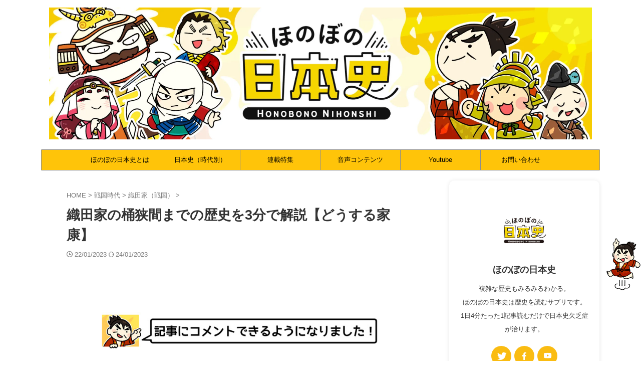

--- FILE ---
content_type: text/html; charset=UTF-8
request_url: https://hono.jp/sengoku/odake-sengoku/odake-history/
body_size: 43808
content:

<!DOCTYPE html>
<!--[if lt IE 7]>
<html class="ie6" lang="ja"> <![endif]-->
<!--[if IE 7]>
<html class="i7" lang="ja"> <![endif]-->
<!--[if IE 8]>
<html class="ie" lang="ja"> <![endif]-->
<!--[if gt IE 8]><!-->
<html lang="ja" class="s-navi-search-overlay ">
	<!--<![endif]-->
	<head prefix="og: http://ogp.me/ns# fb: http://ogp.me/ns/fb# article: http://ogp.me/ns/article#"><meta charset="UTF-8" ><script>if(navigator.userAgent.match(/MSIE|Internet Explorer/i)||navigator.userAgent.match(/Trident\/7\..*?rv:11/i)){var href=document.location.href;if(!href.match(/[?&]nowprocket/)){if(href.indexOf("?")==-1){if(href.indexOf("#")==-1){document.location.href=href+"?nowprocket=1"}else{document.location.href=href.replace("#","?nowprocket=1#")}}else{if(href.indexOf("#")==-1){document.location.href=href+"&nowprocket=1"}else{document.location.href=href.replace("#","&nowprocket=1#")}}}}</script><script>(()=>{class RocketLazyLoadScripts{constructor(){this.v="1.2.6",this.triggerEvents=["keydown","mousedown","mousemove","touchmove","touchstart","touchend","wheel"],this.userEventHandler=this.t.bind(this),this.touchStartHandler=this.i.bind(this),this.touchMoveHandler=this.o.bind(this),this.touchEndHandler=this.h.bind(this),this.clickHandler=this.u.bind(this),this.interceptedClicks=[],this.interceptedClickListeners=[],this.l(this),window.addEventListener("pageshow",(t=>{this.persisted=t.persisted,this.everythingLoaded&&this.m()})),this.CSPIssue=sessionStorage.getItem("rocketCSPIssue"),document.addEventListener("securitypolicyviolation",(t=>{this.CSPIssue||"script-src-elem"!==t.violatedDirective||"data"!==t.blockedURI||(this.CSPIssue=!0,sessionStorage.setItem("rocketCSPIssue",!0))})),document.addEventListener("DOMContentLoaded",(()=>{this.k()})),this.delayedScripts={normal:[],async:[],defer:[]},this.trash=[],this.allJQueries=[]}p(t){document.hidden?t.t():(this.triggerEvents.forEach((e=>window.addEventListener(e,t.userEventHandler,{passive:!0}))),window.addEventListener("touchstart",t.touchStartHandler,{passive:!0}),window.addEventListener("mousedown",t.touchStartHandler),document.addEventListener("visibilitychange",t.userEventHandler))}_(){this.triggerEvents.forEach((t=>window.removeEventListener(t,this.userEventHandler,{passive:!0}))),document.removeEventListener("visibilitychange",this.userEventHandler)}i(t){"HTML"!==t.target.tagName&&(window.addEventListener("touchend",this.touchEndHandler),window.addEventListener("mouseup",this.touchEndHandler),window.addEventListener("touchmove",this.touchMoveHandler,{passive:!0}),window.addEventListener("mousemove",this.touchMoveHandler),t.target.addEventListener("click",this.clickHandler),this.L(t.target,!0),this.S(t.target,"onclick","rocket-onclick"),this.C())}o(t){window.removeEventListener("touchend",this.touchEndHandler),window.removeEventListener("mouseup",this.touchEndHandler),window.removeEventListener("touchmove",this.touchMoveHandler,{passive:!0}),window.removeEventListener("mousemove",this.touchMoveHandler),t.target.removeEventListener("click",this.clickHandler),this.L(t.target,!1),this.S(t.target,"rocket-onclick","onclick"),this.M()}h(){window.removeEventListener("touchend",this.touchEndHandler),window.removeEventListener("mouseup",this.touchEndHandler),window.removeEventListener("touchmove",this.touchMoveHandler,{passive:!0}),window.removeEventListener("mousemove",this.touchMoveHandler)}u(t){t.target.removeEventListener("click",this.clickHandler),this.L(t.target,!1),this.S(t.target,"rocket-onclick","onclick"),this.interceptedClicks.push(t),t.preventDefault(),t.stopPropagation(),t.stopImmediatePropagation(),this.M()}O(){window.removeEventListener("touchstart",this.touchStartHandler,{passive:!0}),window.removeEventListener("mousedown",this.touchStartHandler),this.interceptedClicks.forEach((t=>{t.target.dispatchEvent(new MouseEvent("click",{view:t.view,bubbles:!0,cancelable:!0}))}))}l(t){EventTarget.prototype.addEventListenerWPRocketBase=EventTarget.prototype.addEventListener,EventTarget.prototype.addEventListener=function(e,i,o){"click"!==e||t.windowLoaded||i===t.clickHandler||t.interceptedClickListeners.push({target:this,func:i,options:o}),(this||window).addEventListenerWPRocketBase(e,i,o)}}L(t,e){this.interceptedClickListeners.forEach((i=>{i.target===t&&(e?t.removeEventListener("click",i.func,i.options):t.addEventListener("click",i.func,i.options))})),t.parentNode!==document.documentElement&&this.L(t.parentNode,e)}D(){return new Promise((t=>{this.P?this.M=t:t()}))}C(){this.P=!0}M(){this.P=!1}S(t,e,i){t.hasAttribute&&t.hasAttribute(e)&&(event.target.setAttribute(i,event.target.getAttribute(e)),event.target.removeAttribute(e))}t(){this._(this),"loading"===document.readyState?document.addEventListener("DOMContentLoaded",this.R.bind(this)):this.R()}k(){let t=[];document.querySelectorAll("script[type=rocketlazyloadscript][data-rocket-src]").forEach((e=>{let i=e.getAttribute("data-rocket-src");if(i&&!i.startsWith("data:")){0===i.indexOf("//")&&(i=location.protocol+i);try{const o=new URL(i).origin;o!==location.origin&&t.push({src:o,crossOrigin:e.crossOrigin||"module"===e.getAttribute("data-rocket-type")})}catch(t){}}})),t=[...new Map(t.map((t=>[JSON.stringify(t),t]))).values()],this.T(t,"preconnect")}async R(){this.lastBreath=Date.now(),this.j(this),this.F(this),this.I(),this.W(),this.q(),await this.A(this.delayedScripts.normal),await this.A(this.delayedScripts.defer),await this.A(this.delayedScripts.async);try{await this.U(),await this.H(this),await this.J()}catch(t){console.error(t)}window.dispatchEvent(new Event("rocket-allScriptsLoaded")),this.everythingLoaded=!0,this.D().then((()=>{this.O()})),this.N()}W(){document.querySelectorAll("script[type=rocketlazyloadscript]").forEach((t=>{t.hasAttribute("data-rocket-src")?t.hasAttribute("async")&&!1!==t.async?this.delayedScripts.async.push(t):t.hasAttribute("defer")&&!1!==t.defer||"module"===t.getAttribute("data-rocket-type")?this.delayedScripts.defer.push(t):this.delayedScripts.normal.push(t):this.delayedScripts.normal.push(t)}))}async B(t){if(await this.G(),!0!==t.noModule||!("noModule"in HTMLScriptElement.prototype))return new Promise((e=>{let i;function o(){(i||t).setAttribute("data-rocket-status","executed"),e()}try{if(navigator.userAgent.indexOf("Firefox/")>0||""===navigator.vendor||this.CSPIssue)i=document.createElement("script"),[...t.attributes].forEach((t=>{let e=t.nodeName;"type"!==e&&("data-rocket-type"===e&&(e="type"),"data-rocket-src"===e&&(e="src"),i.setAttribute(e,t.nodeValue))})),t.text&&(i.text=t.text),i.hasAttribute("src")?(i.addEventListener("load",o),i.addEventListener("error",(function(){i.setAttribute("data-rocket-status","failed-network"),e()})),setTimeout((()=>{i.isConnected||e()}),1)):(i.text=t.text,o()),t.parentNode.replaceChild(i,t);else{const i=t.getAttribute("data-rocket-type"),s=t.getAttribute("data-rocket-src");i?(t.type=i,t.removeAttribute("data-rocket-type")):t.removeAttribute("type"),t.addEventListener("load",o),t.addEventListener("error",(i=>{this.CSPIssue&&i.target.src.startsWith("data:")?(console.log("WPRocket: data-uri blocked by CSP -> fallback"),t.removeAttribute("src"),this.B(t).then(e)):(t.setAttribute("data-rocket-status","failed-network"),e())})),s?(t.removeAttribute("data-rocket-src"),t.src=s):t.src="data:text/javascript;base64,"+window.btoa(unescape(encodeURIComponent(t.text)))}}catch(i){t.setAttribute("data-rocket-status","failed-transform"),e()}}));t.setAttribute("data-rocket-status","skipped")}async A(t){const e=t.shift();return e&&e.isConnected?(await this.B(e),this.A(t)):Promise.resolve()}q(){this.T([...this.delayedScripts.normal,...this.delayedScripts.defer,...this.delayedScripts.async],"preload")}T(t,e){var i=document.createDocumentFragment();t.forEach((t=>{const o=t.getAttribute&&t.getAttribute("data-rocket-src")||t.src;if(o&&!o.startsWith("data:")){const s=document.createElement("link");s.href=o,s.rel=e,"preconnect"!==e&&(s.as="script"),t.getAttribute&&"module"===t.getAttribute("data-rocket-type")&&(s.crossOrigin=!0),t.crossOrigin&&(s.crossOrigin=t.crossOrigin),t.integrity&&(s.integrity=t.integrity),i.appendChild(s),this.trash.push(s)}})),document.head.appendChild(i)}j(t){let e={};function i(i,o){return e[o].eventsToRewrite.indexOf(i)>=0&&!t.everythingLoaded?"rocket-"+i:i}function o(t,o){!function(t){e[t]||(e[t]={originalFunctions:{add:t.addEventListener,remove:t.removeEventListener},eventsToRewrite:[]},t.addEventListener=function(){arguments[0]=i(arguments[0],t),e[t].originalFunctions.add.apply(t,arguments)},t.removeEventListener=function(){arguments[0]=i(arguments[0],t),e[t].originalFunctions.remove.apply(t,arguments)})}(t),e[t].eventsToRewrite.push(o)}function s(e,i){let o=e[i];e[i]=null,Object.defineProperty(e,i,{get:()=>o||function(){},set(s){t.everythingLoaded?o=s:e["rocket"+i]=o=s}})}o(document,"DOMContentLoaded"),o(window,"DOMContentLoaded"),o(window,"load"),o(window,"pageshow"),o(document,"readystatechange"),s(document,"onreadystatechange"),s(window,"onload"),s(window,"onpageshow");try{Object.defineProperty(document,"readyState",{get:()=>t.rocketReadyState,set(e){t.rocketReadyState=e},configurable:!0}),document.readyState="loading"}catch(t){console.log("WPRocket DJE readyState conflict, bypassing")}}F(t){let e;function i(e){return t.everythingLoaded?e:e.split(" ").map((t=>"load"===t||0===t.indexOf("load.")?"rocket-jquery-load":t)).join(" ")}function o(o){function s(t){const e=o.fn[t];o.fn[t]=o.fn.init.prototype[t]=function(){return this[0]===window&&("string"==typeof arguments[0]||arguments[0]instanceof String?arguments[0]=i(arguments[0]):"object"==typeof arguments[0]&&Object.keys(arguments[0]).forEach((t=>{const e=arguments[0][t];delete arguments[0][t],arguments[0][i(t)]=e}))),e.apply(this,arguments),this}}o&&o.fn&&!t.allJQueries.includes(o)&&(o.fn.ready=o.fn.init.prototype.ready=function(e){return t.domReadyFired?e.bind(document)(o):document.addEventListener("rocket-DOMContentLoaded",(()=>e.bind(document)(o))),o([])},s("on"),s("one"),t.allJQueries.push(o)),e=o}o(window.jQuery),Object.defineProperty(window,"jQuery",{get:()=>e,set(t){o(t)}})}async H(t){const e=document.querySelector("script[data-webpack]");e&&(await async function(){return new Promise((t=>{e.addEventListener("load",t),e.addEventListener("error",t)}))}(),await t.K(),await t.H(t))}async U(){this.domReadyFired=!0;try{document.readyState="interactive"}catch(t){}await this.G(),document.dispatchEvent(new Event("rocket-readystatechange")),await this.G(),document.rocketonreadystatechange&&document.rocketonreadystatechange(),await this.G(),document.dispatchEvent(new Event("rocket-DOMContentLoaded")),await this.G(),window.dispatchEvent(new Event("rocket-DOMContentLoaded"))}async J(){try{document.readyState="complete"}catch(t){}await this.G(),document.dispatchEvent(new Event("rocket-readystatechange")),await this.G(),document.rocketonreadystatechange&&document.rocketonreadystatechange(),await this.G(),window.dispatchEvent(new Event("rocket-load")),await this.G(),window.rocketonload&&window.rocketonload(),await this.G(),this.allJQueries.forEach((t=>t(window).trigger("rocket-jquery-load"))),await this.G();const t=new Event("rocket-pageshow");t.persisted=this.persisted,window.dispatchEvent(t),await this.G(),window.rocketonpageshow&&window.rocketonpageshow({persisted:this.persisted}),this.windowLoaded=!0}m(){document.onreadystatechange&&document.onreadystatechange(),window.onload&&window.onload(),window.onpageshow&&window.onpageshow({persisted:this.persisted})}I(){const t=new Map;document.write=document.writeln=function(e){const i=document.currentScript;i||console.error("WPRocket unable to document.write this: "+e);const o=document.createRange(),s=i.parentElement;let n=t.get(i);void 0===n&&(n=i.nextSibling,t.set(i,n));const c=document.createDocumentFragment();o.setStart(c,0),c.appendChild(o.createContextualFragment(e)),s.insertBefore(c,n)}}async G(){Date.now()-this.lastBreath>45&&(await this.K(),this.lastBreath=Date.now())}async K(){return document.hidden?new Promise((t=>setTimeout(t))):new Promise((t=>requestAnimationFrame(t)))}N(){this.trash.forEach((t=>t.remove()))}static run(){const t=new RocketLazyLoadScripts;t.p(t)}}RocketLazyLoadScripts.run()})();</script>
		
	<!-- Global site tag (gtag.js) - Google Analytics -->
	<script type="rocketlazyloadscript" async data-rocket-src="https://www.googletagmanager.com/gtag/js?id=G-VLPRZMDD0Z"></script>
	<script type="rocketlazyloadscript">
	  window.dataLayer = window.dataLayer || [];
	  function gtag(){dataLayer.push(arguments);}
	  gtag('js', new Date());

	  gtag('config', 'G-VLPRZMDD0Z');
	</script>
			
		<meta name="viewport" content="width=device-width,initial-scale=1.0,user-scalable=no,viewport-fit=cover">
		<meta name="format-detection" content="telephone=no" >
		<meta name="referrer" content="no-referrer-when-downgrade"/>

		
		<link rel="alternate" type="application/rss+xml" title="ほのぼの日本史 RSS Feed" href="https://hono.jp/feed/" />
		<link rel="pingback" href="https://hono.jp/xmlrpc.php" >
		<!--[if lt IE 9]>
		<script src="https://hono.jp/wp-content/themes/affinger/js/html5shiv.js"></script>
		<![endif]-->
				<meta name='robots' content='max-image-preview:large' />
	<style>img:is([sizes="auto" i], [sizes^="auto," i]) { contain-intrinsic-size: 3000px 1500px }</style>
	<title>織田家の桶狭間までの歴史を3分で解説【どうする家康】 - ほのぼの日本史</title>
<link rel='dns-prefetch' href='//maps.googleapis.com' />
<link rel='dns-prefetch' href='//maps.gstatic.com' />
<link rel='dns-prefetch' href='//fonts.googleapis.com' />
<link rel='dns-prefetch' href='//fonts.gstatic.com' />
<link rel='dns-prefetch' href='//use.fontawesome.com' />
<link rel='dns-prefetch' href='//ajax.googleapis.com' />
<link rel='dns-prefetch' href='//apis.google.com' />
<link rel='dns-prefetch' href='//google-analytics.com' />
<link rel='dns-prefetch' href='//www.google-analytics.com' />
<link rel='dns-prefetch' href='//ssl.google-analytics.com' />
<link rel='dns-prefetch' href='//www.googletagmanager.com' />
<link rel='dns-prefetch' href='//www.googletagservices.com' />
<link rel='dns-prefetch' href='//googleads.g.doubleclick.net' />
<link rel='dns-prefetch' href='//adservice.google.com' />
<link rel='dns-prefetch' href='//pagead2.googlesyndication.com' />
<link rel='dns-prefetch' href='//tpc.googlesyndication.com' />
<link rel='dns-prefetch' href='//youtube.com' />
<link rel='dns-prefetch' href='//i.ytimg.com' />
<link rel='dns-prefetch' href='//player.vimeo.com' />
<link rel='dns-prefetch' href='//api.pinterest.com' />
<link rel='dns-prefetch' href='//assets.pinterest.com' />
<link rel='dns-prefetch' href='//connect.facebook.net' />
<link rel='dns-prefetch' href='//platform.twitter.com' />
<link rel='dns-prefetch' href='//syndication.twitter.com' />
<link rel='dns-prefetch' href='//platform.instagram.com' />
<link rel='dns-prefetch' href='//referrer.disqus.com' />
<link rel='dns-prefetch' href='//c.disquscdn.com' />
<link rel='dns-prefetch' href='//cdnjs.cloudflare.com' />
<link rel='dns-prefetch' href='//cdn.ampproject.org' />
<link rel='dns-prefetch' href='//pixel.wp.com' />
<link rel='dns-prefetch' href='//disqus.com' />
<link rel='dns-prefetch' href='//s.gravatar.com' />
<link rel='dns-prefetch' href='//0.gravatar.com' />
<link rel='dns-prefetch' href='//2.gravatar.com' />
<link rel='dns-prefetch' href='//1.gravatar.com' />
<link rel='dns-prefetch' href='//sitename.disqus.com' />
<link rel='dns-prefetch' href='//s7.addthis.com' />
<link rel='dns-prefetch' href='//platform.linkedin.com' />
<link rel='dns-prefetch' href='//w.sharethis.com' />
<link rel='dns-prefetch' href='//s0.wp.com' />
<link rel='dns-prefetch' href='//s1.wp.com' />
<link rel='dns-prefetch' href='//s2.wp.com' />
<link rel='dns-prefetch' href='//stats.wp.com' />
<link rel='dns-prefetch' href='//ajax.microsoft.com' />
<link rel='dns-prefetch' href='//ajax.aspnetcdn.com' />
<link rel='dns-prefetch' href='//s3.amazonaws.com' />
<link rel='dns-prefetch' href='//code.jquery.com' />
<link rel='dns-prefetch' href='//stackpath.bootstrapcdn.com' />
<link rel='dns-prefetch' href='//github.githubassets.com' />
<link rel='dns-prefetch' href='//ad.doubleclick.net' />
<link rel='dns-prefetch' href='//stats.g.doubleclick.net' />
<link rel='dns-prefetch' href='//cm.g.doubleclick.net' />
<link rel='dns-prefetch' href='//stats.buysellads.com' />
<link rel='dns-prefetch' href='//s3.buysellads.com' />

<style id='wp-emoji-styles-inline-css' type='text/css'>

	img.wp-smiley, img.emoji {
		display: inline !important;
		border: none !important;
		box-shadow: none !important;
		height: 1em !important;
		width: 1em !important;
		margin: 0 0.07em !important;
		vertical-align: -0.1em !important;
		background: none !important;
		padding: 0 !important;
	}
</style>
<link rel='stylesheet' id='wp-block-library-css' href='https://hono.jp/wp-includes/css/dist/block-library/style.min.css?ver=6.7.2' type='text/css' media='all' />
<style id='classic-theme-styles-inline-css' type='text/css'>
/*! This file is auto-generated */
.wp-block-button__link{color:#fff;background-color:#32373c;border-radius:9999px;box-shadow:none;text-decoration:none;padding:calc(.667em + 2px) calc(1.333em + 2px);font-size:1.125em}.wp-block-file__button{background:#32373c;color:#fff;text-decoration:none}
</style>
<style id='global-styles-inline-css' type='text/css'>
:root{--wp--preset--aspect-ratio--square: 1;--wp--preset--aspect-ratio--4-3: 4/3;--wp--preset--aspect-ratio--3-4: 3/4;--wp--preset--aspect-ratio--3-2: 3/2;--wp--preset--aspect-ratio--2-3: 2/3;--wp--preset--aspect-ratio--16-9: 16/9;--wp--preset--aspect-ratio--9-16: 9/16;--wp--preset--color--black: #000000;--wp--preset--color--cyan-bluish-gray: #abb8c3;--wp--preset--color--white: #ffffff;--wp--preset--color--pale-pink: #f78da7;--wp--preset--color--vivid-red: #cf2e2e;--wp--preset--color--luminous-vivid-orange: #ff6900;--wp--preset--color--luminous-vivid-amber: #fcb900;--wp--preset--color--light-green-cyan: #eefaff;--wp--preset--color--vivid-green-cyan: #00d084;--wp--preset--color--pale-cyan-blue: #8ed1fc;--wp--preset--color--vivid-cyan-blue: #0693e3;--wp--preset--color--vivid-purple: #9b51e0;--wp--preset--color--soft-red: #e92f3d;--wp--preset--color--light-grayish-red: #fdf0f2;--wp--preset--color--vivid-yellow: #ffc107;--wp--preset--color--very-pale-yellow: #fffde7;--wp--preset--color--very-light-gray: #fafafa;--wp--preset--color--very-dark-gray: #313131;--wp--preset--color--original-color-a: #fabc12;--wp--preset--color--original-color-b: #f3d301;--wp--preset--color--original-color-c: #f7edc0;--wp--preset--color--original-color-d: #ffffff;--wp--preset--gradient--vivid-cyan-blue-to-vivid-purple: linear-gradient(135deg,rgba(6,147,227,1) 0%,rgb(155,81,224) 100%);--wp--preset--gradient--light-green-cyan-to-vivid-green-cyan: linear-gradient(135deg,rgb(122,220,180) 0%,rgb(0,208,130) 100%);--wp--preset--gradient--luminous-vivid-amber-to-luminous-vivid-orange: linear-gradient(135deg,rgba(252,185,0,1) 0%,rgba(255,105,0,1) 100%);--wp--preset--gradient--luminous-vivid-orange-to-vivid-red: linear-gradient(135deg,rgba(255,105,0,1) 0%,rgb(207,46,46) 100%);--wp--preset--gradient--very-light-gray-to-cyan-bluish-gray: linear-gradient(135deg,rgb(238,238,238) 0%,rgb(169,184,195) 100%);--wp--preset--gradient--cool-to-warm-spectrum: linear-gradient(135deg,rgb(74,234,220) 0%,rgb(151,120,209) 20%,rgb(207,42,186) 40%,rgb(238,44,130) 60%,rgb(251,105,98) 80%,rgb(254,248,76) 100%);--wp--preset--gradient--blush-light-purple: linear-gradient(135deg,rgb(255,206,236) 0%,rgb(152,150,240) 100%);--wp--preset--gradient--blush-bordeaux: linear-gradient(135deg,rgb(254,205,165) 0%,rgb(254,45,45) 50%,rgb(107,0,62) 100%);--wp--preset--gradient--luminous-dusk: linear-gradient(135deg,rgb(255,203,112) 0%,rgb(199,81,192) 50%,rgb(65,88,208) 100%);--wp--preset--gradient--pale-ocean: linear-gradient(135deg,rgb(255,245,203) 0%,rgb(182,227,212) 50%,rgb(51,167,181) 100%);--wp--preset--gradient--electric-grass: linear-gradient(135deg,rgb(202,248,128) 0%,rgb(113,206,126) 100%);--wp--preset--gradient--midnight: linear-gradient(135deg,rgb(2,3,129) 0%,rgb(40,116,252) 100%);--wp--preset--font-size--small: .8em;--wp--preset--font-size--medium: 20px;--wp--preset--font-size--large: 1.5em;--wp--preset--font-size--x-large: 42px;--wp--preset--font-size--st-regular: 1em;--wp--preset--font-size--huge: 3em;--wp--preset--spacing--20: 0.44rem;--wp--preset--spacing--30: 0.67rem;--wp--preset--spacing--40: 1rem;--wp--preset--spacing--50: 1.5rem;--wp--preset--spacing--60: 2.25rem;--wp--preset--spacing--70: 3.38rem;--wp--preset--spacing--80: 5.06rem;--wp--preset--shadow--natural: 6px 6px 9px rgba(0, 0, 0, 0.2);--wp--preset--shadow--deep: 12px 12px 50px rgba(0, 0, 0, 0.4);--wp--preset--shadow--sharp: 6px 6px 0px rgba(0, 0, 0, 0.2);--wp--preset--shadow--outlined: 6px 6px 0px -3px rgba(255, 255, 255, 1), 6px 6px rgba(0, 0, 0, 1);--wp--preset--shadow--crisp: 6px 6px 0px rgba(0, 0, 0, 1);}:where(.is-layout-flex){gap: 0.5em;}:where(.is-layout-grid){gap: 0.5em;}body .is-layout-flex{display: flex;}.is-layout-flex{flex-wrap: wrap;align-items: center;}.is-layout-flex > :is(*, div){margin: 0;}body .is-layout-grid{display: grid;}.is-layout-grid > :is(*, div){margin: 0;}:where(.wp-block-columns.is-layout-flex){gap: 2em;}:where(.wp-block-columns.is-layout-grid){gap: 2em;}:where(.wp-block-post-template.is-layout-flex){gap: 1.25em;}:where(.wp-block-post-template.is-layout-grid){gap: 1.25em;}.has-black-color{color: var(--wp--preset--color--black) !important;}.has-cyan-bluish-gray-color{color: var(--wp--preset--color--cyan-bluish-gray) !important;}.has-white-color{color: var(--wp--preset--color--white) !important;}.has-pale-pink-color{color: var(--wp--preset--color--pale-pink) !important;}.has-vivid-red-color{color: var(--wp--preset--color--vivid-red) !important;}.has-luminous-vivid-orange-color{color: var(--wp--preset--color--luminous-vivid-orange) !important;}.has-luminous-vivid-amber-color{color: var(--wp--preset--color--luminous-vivid-amber) !important;}.has-light-green-cyan-color{color: var(--wp--preset--color--light-green-cyan) !important;}.has-vivid-green-cyan-color{color: var(--wp--preset--color--vivid-green-cyan) !important;}.has-pale-cyan-blue-color{color: var(--wp--preset--color--pale-cyan-blue) !important;}.has-vivid-cyan-blue-color{color: var(--wp--preset--color--vivid-cyan-blue) !important;}.has-vivid-purple-color{color: var(--wp--preset--color--vivid-purple) !important;}.has-black-background-color{background-color: var(--wp--preset--color--black) !important;}.has-cyan-bluish-gray-background-color{background-color: var(--wp--preset--color--cyan-bluish-gray) !important;}.has-white-background-color{background-color: var(--wp--preset--color--white) !important;}.has-pale-pink-background-color{background-color: var(--wp--preset--color--pale-pink) !important;}.has-vivid-red-background-color{background-color: var(--wp--preset--color--vivid-red) !important;}.has-luminous-vivid-orange-background-color{background-color: var(--wp--preset--color--luminous-vivid-orange) !important;}.has-luminous-vivid-amber-background-color{background-color: var(--wp--preset--color--luminous-vivid-amber) !important;}.has-light-green-cyan-background-color{background-color: var(--wp--preset--color--light-green-cyan) !important;}.has-vivid-green-cyan-background-color{background-color: var(--wp--preset--color--vivid-green-cyan) !important;}.has-pale-cyan-blue-background-color{background-color: var(--wp--preset--color--pale-cyan-blue) !important;}.has-vivid-cyan-blue-background-color{background-color: var(--wp--preset--color--vivid-cyan-blue) !important;}.has-vivid-purple-background-color{background-color: var(--wp--preset--color--vivid-purple) !important;}.has-black-border-color{border-color: var(--wp--preset--color--black) !important;}.has-cyan-bluish-gray-border-color{border-color: var(--wp--preset--color--cyan-bluish-gray) !important;}.has-white-border-color{border-color: var(--wp--preset--color--white) !important;}.has-pale-pink-border-color{border-color: var(--wp--preset--color--pale-pink) !important;}.has-vivid-red-border-color{border-color: var(--wp--preset--color--vivid-red) !important;}.has-luminous-vivid-orange-border-color{border-color: var(--wp--preset--color--luminous-vivid-orange) !important;}.has-luminous-vivid-amber-border-color{border-color: var(--wp--preset--color--luminous-vivid-amber) !important;}.has-light-green-cyan-border-color{border-color: var(--wp--preset--color--light-green-cyan) !important;}.has-vivid-green-cyan-border-color{border-color: var(--wp--preset--color--vivid-green-cyan) !important;}.has-pale-cyan-blue-border-color{border-color: var(--wp--preset--color--pale-cyan-blue) !important;}.has-vivid-cyan-blue-border-color{border-color: var(--wp--preset--color--vivid-cyan-blue) !important;}.has-vivid-purple-border-color{border-color: var(--wp--preset--color--vivid-purple) !important;}.has-vivid-cyan-blue-to-vivid-purple-gradient-background{background: var(--wp--preset--gradient--vivid-cyan-blue-to-vivid-purple) !important;}.has-light-green-cyan-to-vivid-green-cyan-gradient-background{background: var(--wp--preset--gradient--light-green-cyan-to-vivid-green-cyan) !important;}.has-luminous-vivid-amber-to-luminous-vivid-orange-gradient-background{background: var(--wp--preset--gradient--luminous-vivid-amber-to-luminous-vivid-orange) !important;}.has-luminous-vivid-orange-to-vivid-red-gradient-background{background: var(--wp--preset--gradient--luminous-vivid-orange-to-vivid-red) !important;}.has-very-light-gray-to-cyan-bluish-gray-gradient-background{background: var(--wp--preset--gradient--very-light-gray-to-cyan-bluish-gray) !important;}.has-cool-to-warm-spectrum-gradient-background{background: var(--wp--preset--gradient--cool-to-warm-spectrum) !important;}.has-blush-light-purple-gradient-background{background: var(--wp--preset--gradient--blush-light-purple) !important;}.has-blush-bordeaux-gradient-background{background: var(--wp--preset--gradient--blush-bordeaux) !important;}.has-luminous-dusk-gradient-background{background: var(--wp--preset--gradient--luminous-dusk) !important;}.has-pale-ocean-gradient-background{background: var(--wp--preset--gradient--pale-ocean) !important;}.has-electric-grass-gradient-background{background: var(--wp--preset--gradient--electric-grass) !important;}.has-midnight-gradient-background{background: var(--wp--preset--gradient--midnight) !important;}.has-small-font-size{font-size: var(--wp--preset--font-size--small) !important;}.has-medium-font-size{font-size: var(--wp--preset--font-size--medium) !important;}.has-large-font-size{font-size: var(--wp--preset--font-size--large) !important;}.has-x-large-font-size{font-size: var(--wp--preset--font-size--x-large) !important;}
:where(.wp-block-post-template.is-layout-flex){gap: 1.25em;}:where(.wp-block-post-template.is-layout-grid){gap: 1.25em;}
:where(.wp-block-columns.is-layout-flex){gap: 2em;}:where(.wp-block-columns.is-layout-grid){gap: 2em;}
:root :where(.wp-block-pullquote){font-size: 1.5em;line-height: 1.6;}
</style>
<link rel='stylesheet' id='toc-screen-css' href='https://hono.jp/wp-content/plugins/table-of-contents-plus/screen.min.css?ver=2411.1' type='text/css' media='all' />
<style id='toc-screen-inline-css' type='text/css'>
div#toc_container {background: #f9f9f9;border: 1px solid #aaaaaa;}div#toc_container ul li {font-size: 80%;}
</style>
<link data-minify="1" rel='stylesheet' id='normalize-css' href='https://hono.jp/wp-content/cache/min/1/wp-content/themes/affinger/css/normalize.css?ver=1670849331' type='text/css' media='all' />
<link data-minify="1" rel='stylesheet' id='st_svg-css' href='https://hono.jp/wp-content/cache/min/1/wp-content/themes/affinger/st_svg/style.css?ver=1670849331' type='text/css' media='all' />
<link data-minify="1" rel='stylesheet' id='slick-css' href='https://hono.jp/wp-content/cache/min/1/wp-content/themes/affinger/vendor/slick/slick.css?ver=1670849331' type='text/css' media='all' />
<link data-minify="1" rel='stylesheet' id='slick-theme-css' href='https://hono.jp/wp-content/cache/min/1/wp-content/themes/affinger/vendor/slick/slick-theme.css?ver=1670849331' type='text/css' media='all' />
<link data-minify="1" rel='stylesheet' id='style-css' href='https://hono.jp/wp-content/cache/min/1/wp-content/themes/affinger/style.css?ver=1670849332' type='text/css' media='all' />
<link data-minify="1" rel='stylesheet' id='child-style-css' href='https://hono.jp/wp-content/cache/min/1/wp-content/themes/affinger-child/style.css?ver=1670849332' type='text/css' media='all' />
<link data-minify="1" rel='stylesheet' id='single-css' href='https://hono.jp/wp-content/cache/min/1/wp-content/cache/busting/1/wp-content/themes/affinger/st-rankcss.css?ver=1670849332' type='text/css' media='all' />
<style id='rocket-lazyload-inline-css' type='text/css'>
.rll-youtube-player{position:relative;padding-bottom:56.23%;height:0;overflow:hidden;max-width:100%;}.rll-youtube-player:focus-within{outline: 2px solid currentColor;outline-offset: 5px;}.rll-youtube-player iframe{position:absolute;top:0;left:0;width:100%;height:100%;z-index:100;background:0 0}.rll-youtube-player img{bottom:0;display:block;left:0;margin:auto;max-width:100%;width:100%;position:absolute;right:0;top:0;border:none;height:auto;-webkit-transition:.4s all;-moz-transition:.4s all;transition:.4s all}.rll-youtube-player img:hover{-webkit-filter:brightness(75%)}.rll-youtube-player .play{height:100%;width:100%;left:0;top:0;position:absolute;background:url(https://hono.jp/wp-content/plugins/wp-rocket/assets/img/youtube.png) no-repeat center;background-color: transparent !important;cursor:pointer;border:none;}
</style>
<link data-minify="1" rel='stylesheet' id='st-themecss-css' href='https://hono.jp/wp-content/cache/min/1/wp-content/cache/busting/1/wp-content/themes/affinger/st-themecss-loader.css?ver=1670849332' type='text/css' media='all' />
<script type="rocketlazyloadscript" data-rocket-type="text/javascript" data-rocket-src="https://hono.jp/wp-includes/js/jquery/jquery.min.js?ver=3.7.1" id="jquery-core-js" data-rocket-defer defer></script>
<script type="rocketlazyloadscript" data-rocket-type="text/javascript" data-rocket-src="https://hono.jp/wp-includes/js/jquery/jquery-migrate.min.js?ver=3.4.1" id="jquery-migrate-js" data-rocket-defer defer></script>
<script type="text/javascript" id="seo-automated-link-building-js-extra">
/* <![CDATA[ */
var seoAutomatedLinkBuilding = {"ajaxUrl":"https:\/\/hono.jp\/wp-admin\/admin-ajax.php"};
/* ]]> */
</script>
<script type="rocketlazyloadscript" data-minify="1" data-rocket-type="text/javascript" data-rocket-src="https://hono.jp/wp-content/cache/min/1/wp-content/plugins/seo-automated-link-building/js/seo-automated-link-building.js?ver=1670849332" id="seo-automated-link-building-js" data-rocket-defer defer></script>
<link rel="https://api.w.org/" href="https://hono.jp/wp-json/" /><link rel="alternate" title="JSON" type="application/json" href="https://hono.jp/wp-json/wp/v2/posts/4745" /><link rel='shortlink' href='https://hono.jp/?p=4745' />
<link rel="alternate" title="oEmbed (JSON)" type="application/json+oembed" href="https://hono.jp/wp-json/oembed/1.0/embed?url=https%3A%2F%2Fhono.jp%2Fsengoku%2Fodake-sengoku%2Fodake-history%2F" />
<link rel="alternate" title="oEmbed (XML)" type="text/xml+oembed" href="https://hono.jp/wp-json/oembed/1.0/embed?url=https%3A%2F%2Fhono.jp%2Fsengoku%2Fodake-sengoku%2Fodake-history%2F&#038;format=xml" />
<!-- Generated by Jetpack Social -->
<meta property="og:title" content="織田家の桶狭間までの歴史を3分で解説【どうする家康】">
<meta property="og:url" content="https://hono.jp/sengoku/odake-sengoku/odake-history/">
<meta property="og:description" content="&nbsp; &nbsp; 2023年のNHK大河ドラマは「どうする家康」です。今回の大河でも家康を翻弄する役&hellip;">
<meta property="og:image" content="https://hono.jp/wp-content/uploads/2020/05/oda-nobunaga-Tenkafubu.jpg">
<meta property="og:image:width" content="1200">
<meta property="og:image:height" content="1200">
<meta name="twitter:image" content="https://hono.jp/wp-content/uploads/2020/05/oda-nobunaga-Tenkafubu.jpg">
<meta name="twitter:card" content="summary_large_image">
<!-- / Jetpack Social -->
<meta name="robots" content="index, follow" />
<meta name="description" content="2023年のNHK大河ドラマは「どうする家康」です。今回の大河でも家康を翻弄する役割の織田信長ですが、そもそも織田家はどうやって戦国大名にのし上がったのでしょうか？今回は、桶狭間の戦い直前までの織田家の歴史を3分でサックリ解説します。">
<meta name="thumbnail" content="https://hono.jp/wp-content/uploads/2020/05/oda-nobunaga-Tenkafubu.jpg">
<link rel="canonical" href="https://hono.jp/sengoku/odake-sengoku/odake-history/" />
<style type="text/css" id="custom-background-css">
body.custom-background { background-color: #ffffff; }
</style>
	<link rel="icon" href="https://hono.jp/wp-content/uploads/2022/02/cropped-favicon2-32x32.png" sizes="32x32" />
<link rel="icon" href="https://hono.jp/wp-content/uploads/2022/02/cropped-favicon2-192x192.png" sizes="192x192" />
<link rel="apple-touch-icon" href="https://hono.jp/wp-content/uploads/2022/02/cropped-favicon2-180x180.png" />
<meta name="msapplication-TileImage" content="https://hono.jp/wp-content/uploads/2022/02/cropped-favicon2-270x270.png" />
		<style type="text/css" id="wp-custom-css">
			/*
以下、テキストをマウスのドラッグデザインCSS追加分 
*/

::selection {
background: #F7CC00;
color:#fff;
}
::-moz-selection {
background: #14D8C0;
color:#fff;
}


/*
以下、強調マーカー 
*/

strong {
background: linear-gradient(transparent 5%, #E5FF6A 5%);
}

/*
以下、目次デザインCSS追加分20220214
*/

/*TOC(目次)設定*/

/*見出し2からの番号を消す*/
.toc_depth_2, .toc_depth_3, .toc_depth_4, .toc_depth_5{
display:none;
}
/*コンテナー*/
#toc_container {
font-size:.95em;
width: 100%!important;
margin: 1.5em 0 2em 0;
padding: 0 !important;
border: solid 2px;
border-top: none;
border-radius: 5px;
background: #4242420d;
box-shadow: 0 1.5px 2.4px rgba(0, 0, 0, .25)
}
/*タイトル*/
#toc_container .toc_title {
display: block;
margin: 0;
padding: 0;
font-size: 18px;
line-height: 42px;
font-weight: bold;
background: #424242;
text-align: center;
color: white!important;

}
/*見出し3以降の位置調整*/
#toc_container ul ul li a {
margin-left:1.7em;
}
/*目次のリストを微調整*/
#toc_container .toc_list {
position:relative;
margin: 0;
color: #424242;
padding: 1em 6% 1em;
}
/*番号*/
#toc_container .toc_number{
margin-right:5px;
font-size: 1em;
font-weight: bold;
}
#toc_container .toc_depth_1 {
display: inline-block;
width: 28px;
height: 28px;
border-radius: 50%;
background: #424242;
text-align: center;
line-height: 28px;
vertical-align: middle;
color: #ffffff;
text-indent: 0;
padding-right: 0;
}
/*文字を調整*/
#toc_container .toc_list li a {
display: inline-block;
line-height: 2;
padding: 0px 0 10px 0;
text-decoration: none;
color:#424242;
}
/*指のアイコンを表示*/
#toc_container ul ul li:before{
position:absolute;
font-family:"Font Awesome 5 Free";
content: "\f0a4";
color: #000;
}

/*右下のアイコン表示*/
#toc_container .toc_list:after {
content: url(https://hono.jp/wp-content/uploads/2022/02/favicon3.png);
position: absolute;/*自由に動けるように*/
bottom: 20px;/*基準点から下に*/
right: 30px;/*基準点から右に*/
opacity: 0.4;/*透明度30％*/
}

/*TOCここまで*/








/*
以下、カエレバデザインCSS追加分20200710
*/



/*ボタンの基本設定*/
.shoplinkamazon a, .shoplinkrakuten a, .shoplinkyahoo a, .shoplinkseven a {
display: block;
text-decoration: none;
text-align: center;
padding: 13px;
}
/*amazonのボタンの装飾*/
.shoplinkamazon a {
border: solid 2px #FA7830;
border-radius: 7px;
color: #FA7830;
font-weight: bold;
}
/*楽天のボタンの装飾*/
.shoplinkrakuten a {
border: solid 2px #c20004;
border-radius: 7px;
color: #c20004;
font-weight: bold;
}
/*yahooのボタンの装飾*/
.shoplinkyahoo a {
border: solid 2px #00BABE;
border-radius: 7px;
color: #00BABE;
font-weight: bold;
}
/*セブンネットのボタンの装飾*/
.shoplinkseven a {
border: solid 2px #407FCE;
border-radius: 7px;
color: #407FCE;
font-weight: bold;
}
/*カエレバボックス全体の装飾*/
.kaerebalink-box {
border: 1px #9C9996 solid;/*回りの線の装飾*/
margin: 20px 0;
display: flex;
align-items: center;
padding: 20px;
box-sizing: border-box;
justify-content: space-around;
}
@media screen and (max-width: 640px) {
.kaerebalink-box {
display: block;
}
}
.booklink-footer {
display: none;
}
.kaerebalink-info {
width: 43%;/*右側のテキストのボックスの横幅*/
font-size: 16px;/*文字のサイズ*/
}
@media screen and (max-width: 640px) {
.kaerebalink-info {
width: 100%;
}
}
@media screen and (max-width: 640px) {
.kaerebalink-image {
margin: 0 0 20px 0!important;
text-align: center;
float: none!important;
}
}



/*
以下、PCとSPで違う画像に切替えるCSS追加分20220221 
*/

/* パソコンで見たときは"pc"のclassがついた画像が表示される */
.pc { display: block !important; }
.sp { display: none !important; }
 
/* スマートフォンで見たときは"sp"のclassがついた画像が表示される */
@media only screen and (max-width: 750px) {
    .pc { display: none !important; }
    .sp { display: block !important; }
}


/* reCAPTCHA 表示位置調整 */
.grecaptcha-badge{
    margin-bottom: 290px;
}


/* 特定のページのみreCAPTCHAバッジを表示 */
body:not(.page-id-30) .grecaptcha-badge {
  display: none;
}		</style>
		<noscript><style id="rocket-lazyload-nojs-css">.rll-youtube-player, [data-lazy-src]{display:none !important;}</style></noscript>		
<!-- OGP -->

<meta property="og:type" content="article">
<meta property="og:title" content="織田家の桶狭間までの歴史を3分で解説【どうする家康】">
<meta property="og:url" content="https://hono.jp/sengoku/odake-sengoku/odake-history/">
<meta property="og:description" content="&nbsp; &nbsp; 2023年のNHK大河ドラマは「どうする家康」です。今回の大河でも家康を翻弄する役割の織田信長ですが、そもそも織田家はどうやって戦国大名にのし上がったのでしょうか？今回は、">
<meta property="og:site_name" content="ほのぼの日本史">
<meta property="og:image" content="https://hono.jp/wp-content/uploads/2020/05/oda-nobunaga-Tenkafubu.jpg">


	<meta property="article:published_time" content="2023-01-22T19:00:43+09:00" />
		<meta property="article:author" content="カワウソ編集長" />

				<meta name="twitter:card" content="summary_large_image">
	
	<meta name="twitter:site" content="@hono_rekishi">
	<meta name="twitter:title" content="織田家の桶狭間までの歴史を3分で解説【どうする家康】">
	<meta name="twitter:description" content="&nbsp; &nbsp; 2023年のNHK大河ドラマは「どうする家康」です。今回の大河でも家康を翻弄する役割の織田信長ですが、そもそも織田家はどうやって戦国大名にのし上がったのでしょうか？今回は、">
	<meta name="twitter:image" content="https://hono.jp/wp-content/uploads/2020/05/oda-nobunaga-Tenkafubu.jpg">
<!-- /OGP -->
		


<script type="rocketlazyloadscript">window.addEventListener('DOMContentLoaded', function() {
	(function (window, document, $, undefined) {
		'use strict';

		var SlideBox = (function () {
			/**
			 * @param $element
			 *
			 * @constructor
			 */
			function SlideBox($element) {
				this._$element = $element;
			}

			SlideBox.prototype.$content = function () {
				return this._$element.find('[data-st-slidebox-content]');
			};

			SlideBox.prototype.$toggle = function () {
				return this._$element.find('[data-st-slidebox-toggle]');
			};

			SlideBox.prototype.$icon = function () {
				return this._$element.find('[data-st-slidebox-icon]');
			};

			SlideBox.prototype.$text = function () {
				return this._$element.find('[data-st-slidebox-text]');
			};

			SlideBox.prototype.is_expanded = function () {
				return !!(this._$element.filter('[data-st-slidebox-expanded="true"]').length);
			};

			SlideBox.prototype.expand = function () {
				var self = this;

				this.$content().slideDown()
					.promise()
					.then(function () {
						var $icon = self.$icon();
						var $text = self.$text();

						$icon.removeClass($icon.attr('data-st-slidebox-icon-collapsed'))
							.addClass($icon.attr('data-st-slidebox-icon-expanded'))

						$text.text($text.attr('data-st-slidebox-text-expanded'))

						self._$element.removeClass('is-collapsed')
							.addClass('is-expanded');

						self._$element.attr('data-st-slidebox-expanded', 'true');
					});
			};

			SlideBox.prototype.collapse = function () {
				var self = this;

				this.$content().slideUp()
					.promise()
					.then(function () {
						var $icon = self.$icon();
						var $text = self.$text();

						$icon.removeClass($icon.attr('data-st-slidebox-icon-expanded'))
							.addClass($icon.attr('data-st-slidebox-icon-collapsed'))

						$text.text($text.attr('data-st-slidebox-text-collapsed'))

						self._$element.removeClass('is-expanded')
							.addClass('is-collapsed');

						self._$element.attr('data-st-slidebox-expanded', 'false');
					});
			};

			SlideBox.prototype.toggle = function () {
				if (this.is_expanded()) {
					this.collapse();
				} else {
					this.expand();
				}
			};

			SlideBox.prototype.add_event_listeners = function () {
				var self = this;

				this.$toggle().on('click', function (event) {
					self.toggle();
				});
			};

			SlideBox.prototype.initialize = function () {
				this.add_event_listeners();
			};

			return SlideBox;
		}());

		function on_ready() {
			var slideBoxes = [];

			$('[data-st-slidebox]').each(function () {
				var $element = $(this);
				var slideBox = new SlideBox($element);

				slideBoxes.push(slideBox);

				slideBox.initialize();
			});

			return slideBoxes;
		}

		$(on_ready);
	}(window, window.document, jQuery));
});</script>

	<script type="rocketlazyloadscript">window.addEventListener('DOMContentLoaded', function() {
		(function (window, document, $, undefined) {
			'use strict';

			$(function(){
			$('.post h2:not([class^="is-style-st-heading-custom-"]):not([class*=" is-style-st-heading-custom-"]):not(.st-css-no2) , .h2modoki').wrapInner('<span class="st-dash-design"></span>');
			})
		}(window, window.document, jQuery));
	});</script>
<script type="rocketlazyloadscript">window.addEventListener('DOMContentLoaded', function() {
	(function (window, document, $, undefined) {
		'use strict';

		$(function(){
		  $('#st-tab-menu li').on('click', function(){
			if($(this).not('active')){
			  $(this).addClass('active').siblings('li').removeClass('active');
			  var index = $('#st-tab-menu li').index(this);
			  $('#st-tab-menu + #st-tab-box div').eq(index).addClass('active').siblings('div').removeClass('active');
			}
		  });
		});
	}(window, window.document, jQuery));
});</script>

<script type="rocketlazyloadscript">window.addEventListener('DOMContentLoaded', function() {
	(function (window, document, $, undefined) {
		'use strict';

		$(function(){
			/* 第一階層のみの目次にクラスを挿入 */
			$("#toc_container:not(:has(ul ul))").addClass("only-toc");
			/* アコーディオンメニュー内のカテゴリーにクラス追加 */
			$(".st-ac-box ul:has(.cat-item)").each(function(){
				$(this).addClass("st-ac-cat");
			});
		});
	}(window, window.document, jQuery));
});</script>

<script type="rocketlazyloadscript">window.addEventListener('DOMContentLoaded', function() {
	(function (window, document, $, undefined) {
		'use strict';

		$(function(){
									$('.st-star').parent('.rankh4').css('padding-bottom','5px'); // スターがある場合のランキング見出し調整
		});
	}(window, window.document, jQuery));
});</script>




	<script type="rocketlazyloadscript">window.addEventListener('DOMContentLoaded', function() {
		(function (window, document, $, undefined) {
			'use strict';

			$(function() {
				$('.is-style-st-paragraph-kaiwa').wrapInner('<span class="st-paragraph-kaiwa-text">');
			});
		}(window, window.document, jQuery));
	});</script>

	<script type="rocketlazyloadscript">window.addEventListener('DOMContentLoaded', function() {
		(function (window, document, $, undefined) {
			'use strict';

			$(function() {
				$('.is-style-st-paragraph-kaiwa-b').wrapInner('<span class="st-paragraph-kaiwa-text">');
			});
		}(window, window.document, jQuery));
	});</script>

<script type="rocketlazyloadscript">window.addEventListener('DOMContentLoaded', function() {
	/* Gutenbergスタイルを調整 */
	(function (window, document, $, undefined) {
		'use strict';

		$(function() {
			$( '[class^="is-style-st-paragraph-"],[class*=" is-style-st-paragraph-"]' ).wrapInner( '<span class="st-noflex"></span>' );
		});
	}(window, window.document, jQuery));
});</script>





			<style id="rocket-lazyrender-inline-css">[data-wpr-lazyrender] {content-visibility: auto;}</style></head>
	<body ontouchstart="" class="post-template-default single single-post postid-4745 single-format-standard custom-background st-af-ex single-cat-26 not-front-page" >				<div  id="st-ami">
				<div  id="wrapper" class="" ontouchstart="">
				<div  id="wrapper-in">

					

<header id="st-headwide">
	<div id="header-full">
		<div id="headbox-bg-fixed">
			<div id="headbox-bg">
				<div id="headbox">

						<nav id="s-navi" class="pcnone" data-st-nav data-st-nav-type="normal">
		<dl class="acordion is-active" data-st-nav-primary>
			<dt class="trigger">
				<p class="acordion_button"><span class="op op-menu"><i class="st-fa st-svg-menu"></i></span></p>

									<p class="acordion_button acordion_button_search"><span class="op op-search"><i class="st-fa st-svg-search_s op-search-close"></i></span></p>
				
									<div id="st-mobile-logo"></div>
				
				<!-- 追加メニュー -->
				
				<!-- 追加メニュー2 -->
				
			</dt>

			<dd class="acordion_tree">
				<div class="acordion_tree_content">

					
					<div class="menu-%e3%82%b9%e3%83%9e%e3%83%9b%e7%94%a8%e3%83%a1%e3%83%8b%e3%83%a5%e3%83%bc-container"><ul id="menu-%e3%82%b9%e3%83%9e%e3%83%9b%e7%94%a8%e3%83%a1%e3%83%8b%e3%83%a5%e3%83%bc" class="menu"><li id="menu-item-5704" class="menu-item menu-item-type-custom menu-item-object-custom menu-item-home menu-item-5704"><a href="https://hono.jp/"><span class="menu-item-label">トップ</span></a></li>
<li id="menu-item-5706" class="menu-item menu-item-type-custom menu-item-object-custom menu-item-5706"><a href="https://hono.jp/category/notification/"><span class="menu-item-label">お知らせ</span></a></li>
<li id="menu-item-5709" class="menu-item menu-item-type-custom menu-item-object-custom menu-item-5709"><a href="https://hono.jp/feature/"><span class="menu-item-label">連載特集</span></a></li>
<li id="menu-item-5707" class="menu-item menu-item-type-custom menu-item-object-custom menu-item-home menu-item-has-children menu-item-5707"><a href="https://hono.jp/"><span class="menu-item-label">日本史（時代別）</span></a>
<ul class="sub-menu">
	<li id="menu-item-5700" class="menu-item menu-item-type-taxonomy menu-item-object-category menu-item-5700"><a href="https://hono.jp/category/jomon/"><span class="menu-item-label">縄文時代</span></a></li>
	<li id="menu-item-5703" class="menu-item menu-item-type-taxonomy menu-item-object-category menu-item-5703"><a href="https://hono.jp/category/yayoi/"><span class="menu-item-label">弥生時代</span></a></li>
	<li id="menu-item-5693" class="menu-item menu-item-type-taxonomy menu-item-object-category menu-item-5693"><a href="https://hono.jp/category/kohun/"><span class="menu-item-label">古墳時代</span></a></li>
	<li id="menu-item-5701" class="menu-item menu-item-type-taxonomy menu-item-object-category menu-item-5701"><a href="https://hono.jp/category/asuka/"><span class="menu-item-label">飛鳥時代</span></a></li>
	<li id="menu-item-5695" class="menu-item menu-item-type-taxonomy menu-item-object-category menu-item-5695"><a href="https://hono.jp/category/nara/"><span class="menu-item-label">奈良時代</span></a></li>
	<li id="menu-item-5689" class="menu-item menu-item-type-taxonomy menu-item-object-category menu-item-5689"><a href="https://hono.jp/category/heian/"><span class="menu-item-label">平安時代</span></a></li>
	<li id="menu-item-5686" class="menu-item menu-item-type-taxonomy menu-item-object-category menu-item-5686"><a href="https://hono.jp/category/kamakura/"><span class="menu-item-label">鎌倉時代</span></a></li>
	<li id="menu-item-5697" class="menu-item menu-item-type-taxonomy menu-item-object-category menu-item-5697"><a href="https://hono.jp/category/muromachi/"><span class="menu-item-label">室町時代</span></a></li>
	<li id="menu-item-5687" class="menu-item menu-item-type-taxonomy menu-item-object-category current-post-ancestor menu-item-5687"><a href="https://hono.jp/category/sengoku/"><span class="menu-item-label">戦国時代</span></a></li>
	<li id="menu-item-5688" class="menu-item menu-item-type-taxonomy menu-item-object-category menu-item-5688"><a href="https://hono.jp/category/edo/"><span class="menu-item-label">江戸時代</span></a></li>
	<li id="menu-item-5698" class="menu-item menu-item-type-taxonomy menu-item-object-category menu-item-5698"><a href="https://hono.jp/category/bakumatsu/"><span class="menu-item-label">幕末</span></a></li>
	<li id="menu-item-5690" class="menu-item menu-item-type-taxonomy menu-item-object-category menu-item-5690"><a href="https://hono.jp/category/meiji/"><span class="menu-item-label">明治時代</span></a></li>
	<li id="menu-item-5694" class="menu-item menu-item-type-taxonomy menu-item-object-category menu-item-5694"><a href="https://hono.jp/category/taisho/"><span class="menu-item-label">大正時代</span></a></li>
	<li id="menu-item-5699" class="menu-item menu-item-type-taxonomy menu-item-object-category menu-item-5699"><a href="https://hono.jp/category/showa/"><span class="menu-item-label">昭和時代</span></a></li>
</ul>
</li>
<li id="menu-item-5702" class="menu-item menu-item-type-taxonomy menu-item-object-category menu-item-5702"><a href="https://hono.jp/category/sengoku/trivia-sengoku/"><span class="menu-item-label">雑学（戦国時代）</span></a></li>
<li id="menu-item-5692" class="menu-item menu-item-type-custom menu-item-object-custom menu-item-5692"><a href="https://hono.jp/notification/podcast/"><span class="menu-item-label">音声コンテンツ</span></a></li>
<li id="menu-item-5691" class="menu-item menu-item-type-custom menu-item-object-custom menu-item-5691"><a href="https://www.youtube.com/@hononi"><span class="menu-item-label">Youtube</span></a></li>
<li id="menu-item-5710" class="menu-item menu-item-type-custom menu-item-object-custom menu-item-5710"><a href="https://hajimete-sangokushi.com/sangokusi-staff/"><span class="menu-item-label">運営メンバー一覧</span></a></li>
<li id="menu-item-5708" class="menu-item menu-item-type-custom menu-item-object-custom menu-item-5708"><a href="https://hono.jp/editpolicy/"><span class="menu-item-label">運営社情報</span></a></li>
</ul></div>
					<div class="clear"></div>

					
				</div>
			</dd>

							<dd class="acordion_search">
					<div class="acordion_search_content">
													<div id="news_widget-4" class="st-widgets-box search-widgets-top widget_news_widget"><div class="freebox"><p class="p-free"><span class="p-entry-f">記事を検索</span></p><div class="free-inbox">気になった日本史の事件や人物、時代などを入力してね。中の人が24時間手動で検索結果を提示するよ（嘘です）<br />
例：織田信長　長篠の戦い</div></div></div><div id="search-7" class="st-widgets-box search-widgets-top widget_search"><div id="search" class="search-custom-d">
	<form method="get" id="searchform" action="https://hono.jp/">
		<label class="hidden" for="s">
					</label>
		<input type="text" placeholder="" value="" name="s" id="s" />
		<input type="submit" value="&#xf002;" class="st-fa" id="searchsubmit" />
	</form>
</div>
<!-- /stinger -->
</div>											</div>
				</dd>
					</dl>

					</nav>

											<div id="header-l">
							
							<div id="st-text-logo">
									<!-- ロゴ又はブログ名 -->
    					<p class="sitename sitename-only"><a href="https://hono.jp/">
                					<img class="sitename-only-img" src="data:image/svg+xml,%3Csvg%20xmlns='http://www.w3.org/2000/svg'%20viewBox='0%200%202048%20496'%3E%3C/svg%3E" width="2048" height="496" alt="ほのぼの日本史" data-lazy-src="https://hono.jp/wp-content/uploads/2022/11/hono-header.webp"><noscript><img class="sitename-only-img" src="https://hono.jp/wp-content/uploads/2022/11/hono-header.webp" width="2048" height="496" alt="ほのぼの日本史"></noscript>                            </a></p>
            
							</div>
						</div><!-- /#header-l -->
					
					<div id="header-r" class="smanone">
						
					</div><!-- /#header-r -->

				</div><!-- /#headbox -->
			</div><!-- /#headbox-bg clearfix -->
		</div><!-- /#headbox-bg-fixed -->

		
		
		
		
			

			<div id="gazou-wide">
					<div id="st-menubox">
			<div id="st-menuwide">
				<div id="st-menuwide-fixed">
					<nav class="smanone clearfix"><ul id="menu-pc%e7%94%a8" class="menu"><li id="menu-item-6" class="menu-item menu-item-type-custom menu-item-object-custom menu-item-6"><a href="https://hono.jp/about/">ほのぼの日本史とは</a></li>
<li id="menu-item-7" class="menu-item menu-item-type-custom menu-item-object-custom menu-item-home menu-item-has-children menu-item-7"><a href="https://hono.jp/">日本史（時代別）</a>
<ul class="sub-menu">
	<li id="menu-item-19" class="menu-item menu-item-type-taxonomy menu-item-object-category menu-item-19"><a href="https://hono.jp/category/jomon/">縄文時代</a></li>
	<li id="menu-item-14" class="menu-item menu-item-type-taxonomy menu-item-object-category menu-item-14"><a href="https://hono.jp/category/yayoi/">弥生時代</a></li>
	<li id="menu-item-8" class="menu-item menu-item-type-taxonomy menu-item-object-category menu-item-8"><a href="https://hono.jp/category/kohun/">古墳時代</a></li>
	<li id="menu-item-21" class="menu-item menu-item-type-taxonomy menu-item-object-category menu-item-21"><a href="https://hono.jp/category/asuka/">飛鳥時代</a></li>
	<li id="menu-item-10" class="menu-item menu-item-type-taxonomy menu-item-object-category menu-item-10"><a href="https://hono.jp/category/nara/">奈良時代</a></li>
	<li id="menu-item-13" class="menu-item menu-item-type-taxonomy menu-item-object-category menu-item-13"><a href="https://hono.jp/category/heian/">平安時代</a></li>
	<li id="menu-item-20" class="menu-item menu-item-type-taxonomy menu-item-object-category menu-item-20"><a href="https://hono.jp/category/kamakura/">鎌倉時代</a></li>
	<li id="menu-item-11" class="menu-item menu-item-type-taxonomy menu-item-object-category menu-item-11"><a href="https://hono.jp/category/muromachi/">室町時代</a></li>
	<li id="menu-item-15" class="menu-item menu-item-type-taxonomy menu-item-object-category current-post-ancestor menu-item-15"><a href="https://hono.jp/category/sengoku/">戦国時代</a></li>
	<li id="menu-item-18" class="menu-item menu-item-type-taxonomy menu-item-object-category menu-item-18"><a href="https://hono.jp/category/edo/">江戸時代</a></li>
	<li id="menu-item-12" class="menu-item menu-item-type-taxonomy menu-item-object-category menu-item-12"><a href="https://hono.jp/category/bakumatsu/">幕末</a></li>
	<li id="menu-item-16" class="menu-item menu-item-type-taxonomy menu-item-object-category menu-item-16"><a href="https://hono.jp/category/meiji/">明治時代</a></li>
	<li id="menu-item-9" class="menu-item menu-item-type-taxonomy menu-item-object-category menu-item-9"><a href="https://hono.jp/category/taisho/">大正時代</a></li>
	<li id="menu-item-17" class="menu-item menu-item-type-taxonomy menu-item-object-category menu-item-17"><a href="https://hono.jp/category/showa/">昭和時代</a></li>
</ul>
</li>
<li id="menu-item-25" class="menu-item menu-item-type-custom menu-item-object-custom menu-item-25"><a href="https://hono.jp/feature/">連載特集</a></li>
<li id="menu-item-22" class="menu-item menu-item-type-custom menu-item-object-custom menu-item-22"><a href="https://hono.jp/notification/podcast/">音声コンテンツ</a></li>
<li id="menu-item-23" class="menu-item menu-item-type-custom menu-item-object-custom menu-item-23"><a href="https://www.youtube.com/channel/UCaxtuZlvuipf74X0dqd0g8Q">Youtube</a></li>
<li id="menu-item-24" class="menu-item menu-item-type-custom menu-item-object-custom menu-item-24"><a href="https://hono.jp/contact/">お問い合わせ</a></li>
</ul></nav>				</div>
			</div>
		</div>
										<div id="st-headerbox">
						<div id="st-header">
						</div>
					</div>
									</div>
		
	</div><!-- #header-full -->

	





</header>

					<div id="content-w">

						
						
	
			<div id="st-header-post-under-box" class="st-header-post-no-data "
		     style="">
			<div class="st-dark-cover">
							</div>
		</div>
	
<div id="content" class="clearfix">
	<div id="contentInner">
		<main>
			<article>
									<div id="post-4745" class="st-post post-4745 post type-post status-publish format-standard has-post-thumbnail hentry category-odake-sengoku tag-ieyasu-dousuru tag-382 tag-27">
				
					
																
					
					<!--ぱんくず -->
											<div
							id="breadcrumb">
							<ol itemscope itemtype="http://schema.org/BreadcrumbList">
								<li itemprop="itemListElement" itemscope itemtype="http://schema.org/ListItem">
									<a href="https://hono.jp" itemprop="item">
										<span itemprop="name">HOME</span>
									</a>
									&gt;
									<meta itemprop="position" content="1"/>
								</li>

								
																	<li itemprop="itemListElement" itemscope itemtype="http://schema.org/ListItem">
										<a href="https://hono.jp/category/sengoku/" itemprop="item">
											<span
												itemprop="name">戦国時代</span>
										</a>
										&gt;
										<meta itemprop="position" content="2"/>
									</li>
																										<li itemprop="itemListElement" itemscope itemtype="http://schema.org/ListItem">
										<a href="https://hono.jp/category/sengoku/odake-sengoku/" itemprop="item">
											<span
												itemprop="name">織田家（戦国）</span>
										</a>
										&gt;
										<meta itemprop="position" content="3"/>
									</li>
																								</ol>

													</div>
										<!--/ ぱんくず -->

					<!--ループ開始 -->
															
																								
						<h1 class="entry-title">織田家の桶狭間までの歴史を3分で解説【どうする家康】</h1>

						
	<div class="blogbox ">
		<p><span class="kdate">
														<i class="st-fa st-svg-clock-o"></i>22/01/2023										<i class="st-fa st-svg-refresh"></i><time class="updated" datetime="2023-01-24T23:25:40+0900">24/01/2023</time>
						</span></p>
	</div>
					
					
																		
		<div id="st_custom_html_widget-2" class="widget_text st-widgets-box post-widgets-middle widget_st_custom_html_widget">
		
		<div class="textwidget custom-html-widget">
			<br>
<script type="rocketlazyloadscript" async data-rocket-src="https://pagead2.googlesyndication.com/pagead/js/adsbygoogle.js?client=ca-pub-9033894351963905"
     crossorigin="anonymous"></script>
<ins class="adsbygoogle"
     style="display:block; text-align:center;"
     data-ad-layout="in-article"
     data-ad-format="fluid"
     data-ad-client="ca-pub-9033894351963905"
     data-ad-slot="6562351411"></ins>
<script type="rocketlazyloadscript">
     (adsbygoogle = window.adsbygoogle || []).push({});
</script>		</div>

		</div>
													
					
					<div class="mainbox">
						<div id="nocopy" ><!-- コピー禁止エリアここから -->
							
							
							
							<div class="entry-content">
								<p>&nbsp;</p>
<p><img decoding="async" class=" wp-image-4113 aligncenter" src="data:image/svg+xml,%3Csvg%20xmlns='http://www.w3.org/2000/svg'%20viewBox='0%200%20566%2075'%3E%3C/svg%3E" alt="コメントできるようになりました 織田信長" width="566" height="75" data-lazy-srcset="https://hono.jp/wp-content/uploads/2022/09/22.9-日本史14-コメントできるようになりました-織田信長.jpg 702w, https://hono.jp/wp-content/uploads/2022/09/22.9-日本史14-コメントできるようになりました-織田信長-300x40.jpg 300w" data-lazy-sizes="(max-width: 566px) 100vw, 566px" data-lazy-src="https://hono.jp/wp-content/uploads/2022/09/22.9-日本史14-コメントできるようになりました-織田信長.jpg" /><noscript><img decoding="async" class=" wp-image-4113 aligncenter" src="https://hono.jp/wp-content/uploads/2022/09/22.9-日本史14-コメントできるようになりました-織田信長.jpg" alt="コメントできるようになりました 織田信長" width="566" height="75" srcset="https://hono.jp/wp-content/uploads/2022/09/22.9-日本史14-コメントできるようになりました-織田信長.jpg 702w, https://hono.jp/wp-content/uploads/2022/09/22.9-日本史14-コメントできるようになりました-織田信長-300x40.jpg 300w" sizes="(max-width: 566px) 100vw, 566px" /></noscript></p>
<p><img fetchpriority="high" decoding="async" class="size-medium wp-image-136 aligncenter" src="data:image/svg+xml,%3Csvg%20xmlns='http://www.w3.org/2000/svg'%20viewBox='0%200%20300%20300'%3E%3C/svg%3E" alt="tokugawa-oda（織田信長と徳川家康）" width="300" height="300" data-lazy-srcset="https://hono.jp/wp-content/uploads/2020/05/tokugawa-oda-300x300.jpg 300w, https://hono.jp/wp-content/uploads/2020/05/tokugawa-oda-1024x1024.jpg 1024w, https://hono.jp/wp-content/uploads/2020/05/tokugawa-oda-150x150.jpg 150w, https://hono.jp/wp-content/uploads/2020/05/tokugawa-oda-768x768.jpg 768w, https://hono.jp/wp-content/uploads/2020/05/tokugawa-oda-200x200.jpg 200w, https://hono.jp/wp-content/uploads/2020/05/tokugawa-oda-120x120.jpg 120w, https://hono.jp/wp-content/uploads/2020/05/tokugawa-oda.jpg 1200w" data-lazy-sizes="(max-width: 300px) 100vw, 300px" data-lazy-src="https://hono.jp/wp-content/uploads/2020/05/tokugawa-oda-300x300.jpg" /><noscript><img fetchpriority="high" decoding="async" class="size-medium wp-image-136 aligncenter" src="https://hono.jp/wp-content/uploads/2020/05/tokugawa-oda-300x300.jpg" alt="tokugawa-oda（織田信長と徳川家康）" width="300" height="300" srcset="https://hono.jp/wp-content/uploads/2020/05/tokugawa-oda-300x300.jpg 300w, https://hono.jp/wp-content/uploads/2020/05/tokugawa-oda-1024x1024.jpg 1024w, https://hono.jp/wp-content/uploads/2020/05/tokugawa-oda-150x150.jpg 150w, https://hono.jp/wp-content/uploads/2020/05/tokugawa-oda-768x768.jpg 768w, https://hono.jp/wp-content/uploads/2020/05/tokugawa-oda-200x200.jpg 200w, https://hono.jp/wp-content/uploads/2020/05/tokugawa-oda-120x120.jpg 120w, https://hono.jp/wp-content/uploads/2020/05/tokugawa-oda.jpg 1200w" sizes="(max-width: 300px) 100vw, 300px" /></noscript></p>
<p>&nbsp;</p>
<p>2023年のNHK大河ドラマは「どうする家康」です。今回の大河でも家康を翻弄する役割の織田信長ですが、そもそも織田家はどうやって戦国大名にのし上がったのでしょうか？今回は、桶狭間の戦い直前までの織田家の歴史を3分でサックリ解説します。</p>
<p>&nbsp;</p>
<p><div
		class="youtube-container"><div class="rll-youtube-player" data-src="https://www.youtube.com/embed/jsUedkfEK84" data-id="jsUedkfEK84" data-query="start=150&amp;feature=oembed" data-alt="桶狭間までの織田家の歴史を3分で解説"></div><noscript><iframe title="桶狭間までの織田家の歴史を3分で解説" width="974" height="548" src="https://www.youtube.com/embed/jsUedkfEK84?start=150&feature=oembed" frameborder="0" allow="accelerometer; autoplay; clipboard-write; encrypted-media; gyroscope; picture-in-picture; web-share" allowfullscreen></iframe></noscript></div></p>

		<div id="st_custom_html_widget-15" class="widget_text widget-above-toc widget_st_custom_html_widget">
		
		<div class="textwidget custom-html-widget">
			<div class="st-mybox st-mybox-class" style="background:#f3f3f3;border-color:#f3f3f3;border-width:0px;border-radius:5px;margin: 25px 0 25px 0;"><div class="st-in-mybox">
<p style="text-align: center;"><span class="huto">監修者</span></p>
<img class="size-thumbnail wp-image-4155 aligncenter" src="data:image/svg+xml,%3Csvg%20xmlns='http://www.w3.org/2000/svg'%20viewBox='0%200%2080%2080'%3E%3C/svg%3E" alt="ishihara masamitsu（石原 昌光）kawauso編集長" width="80" height="80" data-lazy-src="https://hono.jp/wp-content/uploads/2022/10/ishihara-masamitsu-150x150.jpg" /><noscript><img class="size-thumbnail wp-image-4155 aligncenter" src="https://hono.jp/wp-content/uploads/2022/10/ishihara-masamitsu-150x150.jpg" alt="ishihara masamitsu（石原 昌光）kawauso編集長" width="80" height="80" /></noscript>
<p style="text-align: center;">kawauso 編集長（石原 昌光）</p>
<p class="komozi">姉妹メディア「はじめての三国志」にライターとして参画後、歴史に関する深い知識を活かし活動する編集者・ライター。現在は、日本史から世界史まで幅広いジャンルの記事を1万本以上手がける編集長に。故郷沖縄の歴史に関する勉強会を開催するなどして地域を盛り上げる活動にも精力的に取り組んでいる。FM局FMコザやFMうるまにてラジオパーソナリティを務める他、紙媒体やwebメディアでの掲載多数。大手ゲーム事業の企画立案・監修やセミナーの講師を務めるなど活躍中。</p>
</div></div>

<div class="st-mybox st-mybox-class" style="background:#f3f3f3;border-color:#f3f3f3;border-width:0px;border-radius:5px;margin: 25px 0 25px 0;"><div class="st-in-mybox">
<p style="text-align: center;"><span class="huto">コンテンツ制作責任者</span></p>
<img class="size-thumbnail wp-image-4156 aligncenter" src="data:image/svg+xml,%3Csvg%20xmlns='http://www.w3.org/2000/svg'%20viewBox='0%200%2080%2080'%3E%3C/svg%3E" alt="yuki tabata（田畑 雄貴）おとぼけ" width="80" height="80" data-lazy-src="https://hono.jp/wp-content/uploads/2022/10/yuki-tabata-150x150.jpg" /><noscript><img class="size-thumbnail wp-image-4156 aligncenter" src="https://hono.jp/wp-content/uploads/2022/10/yuki-tabata-150x150.jpg" alt="yuki tabata（田畑 雄貴）おとぼけ" width="80" height="80" /></noscript>
<p style="text-align: center;">おとぼけ（田畑 雄貴）</p>
<p class="komozi">PC関連プロダクトデザイン企業のEC運営を担当。並行してインテリア・雑貨のECを立ち上げ後、2014年2月「GMOインターネット株式会社」を通じて事業売却。その後、姉妹メディア「はじめての三国志」を創設。現在はコンテンツ制作責任者として「わかるたのしさ」を実感して頂けることを大切にコンテンツ制作を行っている。キーワード設計からコンテンツ編集までを取り仕切るディレクションを担当。</p>
</div></div>


<div class="st-slidebox-c is-collapsed " style="margin-bottom:20px;" data-st-slidebox><p class="st-btn-open" data-st-slidebox-toggle style="color:#1a1a1a;"><span class="st-slidebox-btn-text" data-st-slidebox-text data-st-slidebox-text-collapsed="+ 提供する掲載情報について" data-st-slidebox-text-expanded="閉じる">+ 提供する掲載情報について</span></p><div class="st-slidebox" data-st-slidebox-content>
<p class="komozi">『ほのぼの日本史』は、複数の企業と提携し情報を提供しており、当メディアを経由して商品への申込みがあった場合には、各企業から支払いを受け取ることがあります。ただし当メディア内での商品の評価に関して、提携の有無や支払いの有無が影響を及ぼすことはございません。また当メディアで得た収益は、当サイトを訪れる読者様により役立つコンテンツ制作に還元しており、情報の正確性担保に努めています。詳しくは<a href="https://hono.jp/editpolicy/">運営者情報と編集ポリシー</a>をご覧ください。</p>
</div></div>


<br>

<p class="komozi" style="text-align: center;"><a href="https://hono.jp/correcting-form/" target="_blank" rel="noopener">【誤植・誤字脱字の報告】</a>
<a href="https://hono.jp/correcting-form/" target="_blank" rel="noopener"><img class="alignnone wp-image-51363 size-large" src="data:image/svg+xml,%3Csvg%20xmlns='http://www.w3.org/2000/svg'%20viewBox='0%200%20546%20165'%3E%3C/svg%3E" alt="バナー 誤字脱字 報告 330 x 100" width="546" height="165" data-lazy-src="https://hono.jp/wp-content/uploads/2022/10/22.10-バナー05-誤字脱字報告a-ほの日-687×208.jpg" /><noscript><img class="alignnone wp-image-51363 size-large" src="https://hono.jp/wp-content/uploads/2022/10/22.10-バナー05-誤字脱字報告a-ほの日-687×208.jpg" alt="バナー 誤字脱字 報告 330 x 100" width="546" height="165" /></noscript></a></p>
<br>


<br>



<p class="komozi" style="text-align: center;"><a href="https://hono.jp/report/" target="_blank" rel="noopener">【レポート・論文で引用する場合の留意事項】</a>
<a href="https://hono.jp/report/" target="_blank" rel="noopener"><img class="alignnone wp-image-51363 size-large" src="data:image/svg+xml,%3Csvg%20xmlns='http://www.w3.org/2000/svg'%20viewBox='0%200%20546%20165'%3E%3C/svg%3E" alt="ほのぼの日本史レポート引用について" width="546" height="165" data-lazy-src="https://hono.jp/wp-content/uploads/2022/12/22.12-バナー01-引用する場合の留意事項-ほの日-687×208.webp" /><noscript><img class="alignnone wp-image-51363 size-large" src="https://hono.jp/wp-content/uploads/2022/12/22.12-バナー01-引用する場合の留意事項-ほの日-687×208.webp" alt="ほのぼの日本史レポート引用について" width="546" height="165" /></noscript></a></p>
<br>


<br>		</div>

		</div>
		
		<div id="st_custom_html_widget-13" class="widget_text widget-above-toc widget_st_custom_html_widget">
		
		<div class="textwidget custom-html-widget">
			<script type="rocketlazyloadscript" async data-rocket-src="https://pagead2.googlesyndication.com/pagead/js/adsbygoogle.js?client=ca-pub-9033894351963905"
     crossorigin="anonymous"></script>
<!-- ほの日目次上SP/PC共通レスポン -->
<ins class="adsbygoogle"
     style="display:block"
     data-ad-client="ca-pub-9033894351963905"
     data-ad-slot="9354687552"
     data-ad-format="auto"
     data-full-width-responsive="true"></ins>
<script type="rocketlazyloadscript">
     (adsbygoogle = window.adsbygoogle || []).push({});
</script>		</div>

		</div>
		<div id="toc_container" class="no_bullets"><p class="toc_title">この記事の目次</p><ul class="toc_list"><li><a href="#i">南北朝期、越前守護、斯波氏の代官となる</a></li><li><a href="#i-2">斯波氏の弱体化で勢力拡大</a></li><li><a href="#i-3">伊勢守家と大和守家で抗争勃発</a></li><li><a href="#i-4">清須三奉行、織田信定が台頭</a></li><li><a href="#i-5">織田信秀が今川家と和睦</a></li><li><a href="#i-6">信長、村木砦を落し今川家に宣戦布告</a></li><li><a href="#kawauso">日本史ライターkawausoの独り言</a></li></ul></div>
<div class="st-h-ad"><script type="rocketlazyloadscript" async data-rocket-src="https://pagead2.googlesyndication.com/pagead/js/adsbygoogle.js?client=ca-pub-9033894351963905"
     crossorigin="anonymous"></script>
<!-- PC-SP-ほの日-H2広告-Affi6 -->
<ins class="adsbygoogle"
     style="display:block"
     data-ad-client="ca-pub-9033894351963905"
     data-ad-slot="9691255242"
     data-ad-format="auto"
     data-full-width-responsive="true"></ins>
<script type="rocketlazyloadscript">
     (adsbygoogle = window.adsbygoogle || []).push({});
</script></div><h2><span id="i">南北朝期、越前守護、斯波氏の代官となる</span></h2>
<div id="attachment_99411" style="width: 470px" class="wp-caption aligncenter"><img decoding="async" aria-describedby="caption-attachment-99411" class="wp-image-99411 " src="data:image/svg+xml,%3Csvg%20xmlns='http://www.w3.org/2000/svg'%20viewBox='0%200%20460%20371'%3E%3C/svg%3E" alt="" width="460" height="371" data-lazy-src="https://hajimete-sangokushi.com/wp-content/uploads/2023/01/8367a4b54ce99ca21110173c26c92d70.jpg" /><noscript><img decoding="async" aria-describedby="caption-attachment-99411" class="wp-image-99411 " src="https://hajimete-sangokushi.com/wp-content/uploads/2023/01/8367a4b54ce99ca21110173c26c92d70.jpg" alt="" width="460" height="371" /></noscript><p id="caption-attachment-99411" class="wp-caption-text">斯波氏の領国（室町）</p></div>
<p>&nbsp;</p>
<p>織田家の発祥地は越前国織田荘にある<ruby>劔神社<rp>(</rp><rt>つるぎじんじゃ</rt><rp>)</rp></ruby>です。</p>
<p>1333年建武の新政により<ruby>斯波高経<rp>(</rp><rt>しばたかつね</rt><rp>)</rp></ruby>が越前国の守護に任命されると越前国人だった織田氏も甲斐氏や朝倉氏と共に守護代となりました。斯波氏は1400年に尾張守護、1405年に遠江守護をそれぞれ加えられます。すると執事の甲斐氏が越前守護代と遠江守護代を兼任、織田氏は越前を離れ尾張守護代を世襲します。</p>
<p>&nbsp;</p>
<p><div class="st-shortcode-div " style="padding: 0 0 0 0;margin: 0 0 -5px -5px;"><div class="st-minihukidashi-box " ><p class="st-minihukidashi" style="background:#ffd700;margin: 0 0 0 0;font-weight:bold;border-radius: 30px;"><span class="st-minihukidashi-arrow" style="border-top-color: #ffd700;"></span><span class="st-minihukidashi-flexbox"><i class="st-fa st-svg-check st-css-no" aria-hidden="true"></i>今川家の歴史を解説</span></p></div></div>
				
					<a href="https://hono.jp/sengoku/imagawa-sengoku/imagawake-history/" class="st-cardlink">
					<div class="kanren st-cardbox st-card-minihukidashi" >
												<dl class="clearfix">
							<dt class="st-card-img">
																																										<img decoding="async" width="150" height="150" src="data:image/svg+xml,%3Csvg%20xmlns='http://www.w3.org/2000/svg'%20viewBox='0%200%20150%20150'%3E%3C/svg%3E" class="attachment-st_thumb150 size-st_thumb150 wp-post-image" alt="今川義元" data-lazy-srcset="https://hono.jp/wp-content/uploads/2020/08/20.4-37-今川義元.jpg 1200w, https://hono.jp/wp-content/uploads/2020/08/20.4-37-今川義元-300x300.jpg 300w, https://hono.jp/wp-content/uploads/2020/08/20.4-37-今川義元-1024x1024.jpg 1024w, https://hono.jp/wp-content/uploads/2020/08/20.4-37-今川義元-150x150.jpg 150w, https://hono.jp/wp-content/uploads/2020/08/20.4-37-今川義元-768x768.jpg 768w, https://hono.jp/wp-content/uploads/2020/08/20.4-37-今川義元-200x200.jpg 200w, https://hono.jp/wp-content/uploads/2020/08/20.4-37-今川義元-120x120.jpg 120w" data-lazy-sizes="(max-width: 150px) 100vw, 150px" data-lazy-src="https://hono.jp/wp-content/uploads/2020/08/20.4-37-今川義元.jpg" /><noscript><img decoding="async" width="150" height="150" src="https://hono.jp/wp-content/uploads/2020/08/20.4-37-今川義元.jpg" class="attachment-st_thumb150 size-st_thumb150 wp-post-image" alt="今川義元" srcset="https://hono.jp/wp-content/uploads/2020/08/20.4-37-今川義元.jpg 1200w, https://hono.jp/wp-content/uploads/2020/08/20.4-37-今川義元-300x300.jpg 300w, https://hono.jp/wp-content/uploads/2020/08/20.4-37-今川義元-1024x1024.jpg 1024w, https://hono.jp/wp-content/uploads/2020/08/20.4-37-今川義元-150x150.jpg 150w, https://hono.jp/wp-content/uploads/2020/08/20.4-37-今川義元-768x768.jpg 768w, https://hono.jp/wp-content/uploads/2020/08/20.4-37-今川義元-200x200.jpg 200w, https://hono.jp/wp-content/uploads/2020/08/20.4-37-今川義元-120x120.jpg 120w" sizes="(max-width: 150px) 100vw, 150px" /></noscript>																																					</dt>
							<dd>
																	<h5 class="st-cardbox-t">今川氏の桶狭間までの歴史を4分で解説</h5>
								
																									<p class="cardbox-more">続きを見る</p>
															</dd>
						</dl>
					</div>
					</a>

				</p>
<p>&nbsp;</p>
<div style="text-align: center;"><a href="https://hono.jp/tag/ieyasu-dousuru/" target="_blank" rel="noopener noreferrer">【徳川家康の人生は絶体絶命！どうする家康】</a></div>
<div><a href="https://hono.jp/tag/ieyasu-dousuru/" target="_blank" rel="noopener noreferrer"><img decoding="async" class="aligncenter wp-image-29934 size-medium" src="data:image/svg+xml,%3Csvg%20xmlns='http://www.w3.org/2000/svg'%20viewBox='0%200%20546%20165'%3E%3C/svg%3E" alt="どうする家康" width="546" height="165" data-lazy-src="https://hono.jp/wp-content/uploads/2022/12/22.12-%E3%83%8F%E3%82%99%E3%83%8A%E3%83%BC02-%E3%81%A8%E3%82%99%E3%81%86%E3%81%AA%E3%82%8B%E5%AE%B6%E5%BA%B7-687%C3%97208.webp" /><noscript><img decoding="async" class="aligncenter wp-image-29934 size-medium" src="https://hono.jp/wp-content/uploads/2022/12/22.12-%E3%83%8F%E3%82%99%E3%83%8A%E3%83%BC02-%E3%81%A8%E3%82%99%E3%81%86%E3%81%AA%E3%82%8B%E5%AE%B6%E5%BA%B7-687%C3%97208.webp" alt="どうする家康" width="546" height="165" /></noscript></a></div>
<p>&nbsp;</p>
<p>&nbsp;</p>
<p>&nbsp;</p>
<p>&nbsp;</p>

		<div id="st_custom_html_widget-19" class="widget_text widget-in-article widget_st_custom_html_widget">
		
		<div class="textwidget custom-html-widget">
			<!-- 楽天ウィジェットここから -->

<script type="rocketlazyloadscript" data-rocket-type="text/javascript">rakuten_design="slide";rakuten_affiliateId="0a5ba4d6.6d6ad28c.0a5ba4d7.0e809165";rakuten_items="ctsmatch";rakuten_genreId="0";rakuten_size="600x200";rakuten_target="_blank";rakuten_theme="gray";rakuten_border="on";rakuten_auto_mode="on";rakuten_genre_title="off";rakuten_recommend="on";rakuten_ts="1742088176563";</script><script type="rocketlazyloadscript" data-minify="1" data-rocket-type="text/javascript" data-rocket-src="https://hono.jp/wp-content/cache/min/1/widget/js/rakuten_widget.js?ver=1742088656" data-rocket-defer defer></script>

<!-- 楽天ウィジェットここまで -->		</div>

		</div>
		<h3><span id="i-2">斯波氏の弱体化で勢力拡大</span></h3>
<p><img decoding="async" class="size-medium wp-image-106 aligncenter" src="data:image/svg+xml,%3Csvg%20xmlns='http://www.w3.org/2000/svg'%20viewBox='0%200%20300%20300'%3E%3C/svg%3E" alt="battle-Soldier（合戦に参戦する兵士）" width="300" height="300" data-lazy-srcset="https://hono.jp/wp-content/uploads/2020/05/battle-Soldier-300x300.jpg 300w, https://hono.jp/wp-content/uploads/2020/05/battle-Soldier-1024x1024.jpg 1024w, https://hono.jp/wp-content/uploads/2020/05/battle-Soldier-150x150.jpg 150w, https://hono.jp/wp-content/uploads/2020/05/battle-Soldier-768x768.jpg 768w, https://hono.jp/wp-content/uploads/2020/05/battle-Soldier-200x200.jpg 200w, https://hono.jp/wp-content/uploads/2020/05/battle-Soldier-120x120.jpg 120w, https://hono.jp/wp-content/uploads/2020/05/battle-Soldier.jpg 1200w" data-lazy-sizes="(max-width: 300px) 100vw, 300px" data-lazy-src="https://hono.jp/wp-content/uploads/2020/05/battle-Soldier-300x300.jpg" /><noscript><img decoding="async" class="size-medium wp-image-106 aligncenter" src="https://hono.jp/wp-content/uploads/2020/05/battle-Soldier-300x300.jpg" alt="battle-Soldier（合戦に参戦する兵士）" width="300" height="300" srcset="https://hono.jp/wp-content/uploads/2020/05/battle-Soldier-300x300.jpg 300w, https://hono.jp/wp-content/uploads/2020/05/battle-Soldier-1024x1024.jpg 1024w, https://hono.jp/wp-content/uploads/2020/05/battle-Soldier-150x150.jpg 150w, https://hono.jp/wp-content/uploads/2020/05/battle-Soldier-768x768.jpg 768w, https://hono.jp/wp-content/uploads/2020/05/battle-Soldier-200x200.jpg 200w, https://hono.jp/wp-content/uploads/2020/05/battle-Soldier-120x120.jpg 120w, https://hono.jp/wp-content/uploads/2020/05/battle-Soldier.jpg 1200w" sizes="(max-width: 300px) 100vw, 300px" /></noscript></p>
<p>&nbsp;</p>
<p>&nbsp;</p>
<p>織田氏は<ruby>伊勢守<rp>(</rp><rt>いせのかみ</rt><rp>)</rp></ruby>を称し織田伊勢守家と呼ばれ、主の斯波氏と京都で生活。尾張には在国の守護代理として<ruby>大和守家<rp>(</rp><rt>やまとのかみけ</rt><rp>)</rp></ruby>を称する織田大和守家を配置していたようです。斯波氏は8代目、9代目と短命の当主が続き実権は執権の甲斐氏や織田氏、朝倉氏のような重臣と斯波氏の分家である大野氏が握ってゆきます。</p>
<p>&nbsp;</p>
<p><div class="st-shortcode-div " style="padding: 0 0 0 0;margin: 0 0 -5px -5px;"><div class="st-minihukidashi-box " ><p class="st-minihukidashi" style="background:#ffd700;margin: 0 0 0 0;font-weight:bold;border-radius: 30px;"><span class="st-minihukidashi-arrow" style="border-top-color: #ffd700;"></span><span class="st-minihukidashi-flexbox"><i class="st-fa st-svg-check st-css-no" aria-hidden="true"></i>こちらもCHECK</span></p></div></div>
				
					<a href="https://hono.jp/sengoku/sengoku-gihu/" class="st-cardlink">
					<div class="kanren st-cardbox st-card-minihukidashi" >
												<dl class="clearfix">
							<dt class="st-card-img">
																																										<img decoding="async" width="150" height="150" src="data:image/svg+xml,%3Csvg%20xmlns='http://www.w3.org/2000/svg'%20viewBox='0%200%20150%20150'%3E%3C/svg%3E" class="attachment-st_thumb150 size-st_thumb150 wp-post-image" alt="名古屋城" data-lazy-srcset="https://hono.jp/wp-content/uploads/2020/08/134-8_名古屋城.jpg 1200w, https://hono.jp/wp-content/uploads/2020/08/134-8_名古屋城-300x300.jpg 300w, https://hono.jp/wp-content/uploads/2020/08/134-8_名古屋城-1024x1024.jpg 1024w, https://hono.jp/wp-content/uploads/2020/08/134-8_名古屋城-150x150.jpg 150w, https://hono.jp/wp-content/uploads/2020/08/134-8_名古屋城-768x768.jpg 768w, https://hono.jp/wp-content/uploads/2020/08/134-8_名古屋城-200x200.jpg 200w, https://hono.jp/wp-content/uploads/2020/08/134-8_名古屋城-120x120.jpg 120w" data-lazy-sizes="(max-width: 150px) 100vw, 150px" data-lazy-src="https://hono.jp/wp-content/uploads/2020/08/134-8_名古屋城.jpg" /><noscript><img decoding="async" width="150" height="150" src="https://hono.jp/wp-content/uploads/2020/08/134-8_名古屋城.jpg" class="attachment-st_thumb150 size-st_thumb150 wp-post-image" alt="名古屋城" srcset="https://hono.jp/wp-content/uploads/2020/08/134-8_名古屋城.jpg 1200w, https://hono.jp/wp-content/uploads/2020/08/134-8_名古屋城-300x300.jpg 300w, https://hono.jp/wp-content/uploads/2020/08/134-8_名古屋城-1024x1024.jpg 1024w, https://hono.jp/wp-content/uploads/2020/08/134-8_名古屋城-150x150.jpg 150w, https://hono.jp/wp-content/uploads/2020/08/134-8_名古屋城-768x768.jpg 768w, https://hono.jp/wp-content/uploads/2020/08/134-8_名古屋城-200x200.jpg 200w, https://hono.jp/wp-content/uploads/2020/08/134-8_名古屋城-120x120.jpg 120w" sizes="(max-width: 150px) 100vw, 150px" /></noscript>																																					</dt>
							<dd>
																	<h5 class="st-cardbox-t">岐阜県の戦国時代を解説！土岐、斎藤、織田の大名がいるのに地味なのは徳川のせい？</h5>
								
																									<p class="cardbox-more">続きを見る</p>
															</dd>
						</dl>
					</div>
					</a>

				</p>
<p>&nbsp;</p>
<div style="text-align: center;"><a href="https://hajimete-sangokushi.com/tag/%E7%B9%94%E7%94%B0%E4%BF%A1%E9%95%B7/" target="_blank" rel="noopener noreferrer">【戦国風雲児の意外な素顔】</a></div>
<div><a href="https://hajimete-sangokushi.com/tag/%E7%B9%94%E7%94%B0%E4%BF%A1%E9%95%B7/" target="_blank" rel="noopener noreferrer"><img decoding="async" class="aligncenter wp-image-29934 size-medium" src="data:image/svg+xml,%3Csvg%20xmlns='http://www.w3.org/2000/svg'%20viewBox='0%200%20546%20165'%3E%3C/svg%3E" alt="織田信長スペシャル" width="546" height="165" data-lazy-src="https://hajimete-sangokushi.com/wp-content/uploads/2018/11/bcfd5d32bb2a54fa95121c5e1e5e1fd9.jpg" /><noscript><img decoding="async" class="aligncenter wp-image-29934 size-medium" src="https://hajimete-sangokushi.com/wp-content/uploads/2018/11/bcfd5d32bb2a54fa95121c5e1e5e1fd9.jpg" alt="織田信長スペシャル" width="546" height="165" /></noscript></a></div>
<p>&nbsp;</p>
<p>&nbsp;</p>
<p>&nbsp;</p>
<div class="st-h-ad"><script type="rocketlazyloadscript" async data-rocket-src="https://pagead2.googlesyndication.com/pagead/js/adsbygoogle.js?client=ca-pub-9033894351963905"
     crossorigin="anonymous"></script>
<ins class="adsbygoogle"
     style="display:block; text-align:center;"
     data-ad-layout="in-article"
     data-ad-format="fluid"
     data-ad-client="ca-pub-9033894351963905"
     data-ad-slot="3026113858"></ins>
<script type="rocketlazyloadscript">
     (adsbygoogle = window.adsbygoogle || []).push({});
</script></div><h2><span id="i-3">伊勢守家と大和守家で抗争勃発</span></h2>
<p>&nbsp;</p>
<div id="attachment_99412" style="width: 449px" class="wp-caption aligncenter"><img decoding="async" aria-describedby="caption-attachment-99412" class="wp-image-99412 " src="data:image/svg+xml,%3Csvg%20xmlns='http://www.w3.org/2000/svg'%20viewBox='0%200%20439%20394'%3E%3C/svg%3E" alt="" width="439" height="394" data-lazy-src="https://hajimete-sangokushi.com/wp-content/uploads/2023/01/9f0662a76e6917391b532ef58d8be6c9.jpg" /><noscript><img decoding="async" aria-describedby="caption-attachment-99412" class="wp-image-99412 " src="https://hajimete-sangokushi.com/wp-content/uploads/2023/01/9f0662a76e6917391b532ef58d8be6c9.jpg" alt="" width="439" height="394" /></noscript><p id="caption-attachment-99412" class="wp-caption-text">織田家上四郡と下四郡</p></div>
<p>&nbsp;</p>
<p>&nbsp;</p>
<p>応仁の乱勃発当初、尾張では守護代の<ruby>織田敏広<rp>(</rp><rt>おだとしひろ</rt><rp>)</rp></ruby>が主君の<ruby>斯波義廉<rp>(</rp><rt>しばよしかど</rt><rp>)</rp></ruby>を擁して西軍についていました。しかし乱終結後、東軍についた守護代理、<ruby>織田敏定<rp>(</rp><rt>おだとしさだ</rt><rp>)</rp></ruby>が9代将軍足利義尚に正式な守護代と認められ、織田敏広と斯波義廉は討伐を受け本拠地の清須城を出ていきます。</p>
<p>&nbsp;</p>
<p>追われた織田敏広は美濃守護代<ruby>斎藤妙椿<rp>(</rp><rt>さいとうみょうちん</rt><rp>)</rp></ruby>を味方にして清須城を包囲。結局1479年織田敏広と斎藤妙椿は幕府の和睦勧告を受け入れ、尾張を上四郡と下四郡で分割統治する事で和睦しました。</p>
<p>&nbsp;</p>
<p><div class="st-shortcode-div " style="padding: 0 0 0 0;margin: 0 0 -5px -5px;"><div class="st-minihukidashi-box " ><p class="st-minihukidashi" style="background:#ffd700;margin: 0 0 0 0;font-weight:bold;border-radius: 30px;"><span class="st-minihukidashi-arrow" style="border-top-color: #ffd700;"></span><span class="st-minihukidashi-flexbox"><i class="st-fa st-svg-check st-css-no" aria-hidden="true"></i>こちらもCHECK</span></p></div></div>
				
					<a href="https://hono.jp/sengoku/sengoku-gihu/" class="st-cardlink">
					<div class="kanren st-cardbox st-card-minihukidashi" >
												<dl class="clearfix">
							<dt class="st-card-img">
																																										<img decoding="async" width="150" height="150" src="data:image/svg+xml,%3Csvg%20xmlns='http://www.w3.org/2000/svg'%20viewBox='0%200%20150%20150'%3E%3C/svg%3E" class="attachment-st_thumb150 size-st_thumb150 wp-post-image" alt="名古屋城" data-lazy-srcset="https://hono.jp/wp-content/uploads/2020/08/134-8_名古屋城.jpg 1200w, https://hono.jp/wp-content/uploads/2020/08/134-8_名古屋城-300x300.jpg 300w, https://hono.jp/wp-content/uploads/2020/08/134-8_名古屋城-1024x1024.jpg 1024w, https://hono.jp/wp-content/uploads/2020/08/134-8_名古屋城-150x150.jpg 150w, https://hono.jp/wp-content/uploads/2020/08/134-8_名古屋城-768x768.jpg 768w, https://hono.jp/wp-content/uploads/2020/08/134-8_名古屋城-200x200.jpg 200w, https://hono.jp/wp-content/uploads/2020/08/134-8_名古屋城-120x120.jpg 120w" data-lazy-sizes="(max-width: 150px) 100vw, 150px" data-lazy-src="https://hono.jp/wp-content/uploads/2020/08/134-8_名古屋城.jpg" /><noscript><img decoding="async" width="150" height="150" src="https://hono.jp/wp-content/uploads/2020/08/134-8_名古屋城.jpg" class="attachment-st_thumb150 size-st_thumb150 wp-post-image" alt="名古屋城" srcset="https://hono.jp/wp-content/uploads/2020/08/134-8_名古屋城.jpg 1200w, https://hono.jp/wp-content/uploads/2020/08/134-8_名古屋城-300x300.jpg 300w, https://hono.jp/wp-content/uploads/2020/08/134-8_名古屋城-1024x1024.jpg 1024w, https://hono.jp/wp-content/uploads/2020/08/134-8_名古屋城-150x150.jpg 150w, https://hono.jp/wp-content/uploads/2020/08/134-8_名古屋城-768x768.jpg 768w, https://hono.jp/wp-content/uploads/2020/08/134-8_名古屋城-200x200.jpg 200w, https://hono.jp/wp-content/uploads/2020/08/134-8_名古屋城-120x120.jpg 120w" sizes="(max-width: 150px) 100vw, 150px" /></noscript>																																					</dt>
							<dd>
																	<h5 class="st-cardbox-t">岐阜県の戦国時代を解説！土岐、斎藤、織田の大名がいるのに地味なのは徳川のせい？</h5>
								
																									<p class="cardbox-more">続きを見る</p>
															</dd>
						</dl>
					</div>
					</a>

				</p>
<p>&nbsp;</p>
<p>&nbsp;</p>
<h3><span id="i-4">清須三奉行、織田信定が台頭</span></h3>
<div id="attachment_99413" style="width: 628px" class="wp-caption aligncenter"><img decoding="async" aria-describedby="caption-attachment-99413" class="wp-image-99413 size-full" src="data:image/svg+xml,%3Csvg%20xmlns='http://www.w3.org/2000/svg'%20viewBox='0%200%20618%20404'%3E%3C/svg%3E" alt="" width="618" height="404" data-lazy-src="https://hajimete-sangokushi.com/wp-content/uploads/2023/01/433865a6c11c269431d389b18561d61b.jpg" /><noscript><img decoding="async" aria-describedby="caption-attachment-99413" class="wp-image-99413 size-full" src="https://hajimete-sangokushi.com/wp-content/uploads/2023/01/433865a6c11c269431d389b18561d61b.jpg" alt="" width="618" height="404" /></noscript><p id="caption-attachment-99413" class="wp-caption-text">織田弾正忠家勢力</p></div>
<p>&nbsp;</p>
<p>16世紀に入ると、織田大和守家で清須織田家三家老の一つ織田弾正忠家の織田<ruby>信定<rp>(</rp><rt>のぶさだ</rt><rp>)</rp></ruby>が台頭。<ruby>海東郡津島<rp>(</rp><rt>かいとうぐんつしま</rt><rp>)</rp></ruby>に拠点を置き、交易を抑え海西郡や中島郡に勢力を伸ばします。信定の死後、家督を継いだ織田信秀は今川氏豊から那古野城を奪い取り、美濃では斎藤道三と三河では、知多郡の豪族水野信元を先導役に、松平清康や広忠、今川義元と抗争し要衝、安祥城を攻略します。</p>
<p>&nbsp;</p>
<p><div class="st-shortcode-div " style="padding: 0 0 0 0;margin: 0 0 -5px -5px;"><div class="st-minihukidashi-box " ><p class="st-minihukidashi" style="background:#ffd700;margin: 0 0 0 0;font-weight:bold;border-radius: 30px;"><span class="st-minihukidashi-arrow" style="border-top-color: #ffd700;"></span><span class="st-minihukidashi-flexbox"><i class="st-fa st-svg-check st-css-no" aria-hidden="true"></i>こちらもCHECK</span></p></div></div>
				
					<a href="https://hono.jp/sengoku/nobunaga-utuke/" class="st-cardlink">
					<div class="kanren st-cardbox st-card-minihukidashi" >
												<dl class="clearfix">
							<dt class="st-card-img">
																																										<img decoding="async" width="150" height="150" src="data:image/svg+xml,%3Csvg%20xmlns='http://www.w3.org/2000/svg'%20viewBox='0%200%20150%20150'%3E%3C/svg%3E" class="attachment-st_thumb150 size-st_thumb150 wp-post-image" alt="oda-nobunaga-Tenkafubu（天下布武を唱える織田信長）" data-lazy-srcset="https://hono.jp/wp-content/uploads/2020/05/oda-nobunaga-Tenkafubu.jpg 1200w, https://hono.jp/wp-content/uploads/2020/05/oda-nobunaga-Tenkafubu-300x300.jpg 300w, https://hono.jp/wp-content/uploads/2020/05/oda-nobunaga-Tenkafubu-1024x1024.jpg 1024w, https://hono.jp/wp-content/uploads/2020/05/oda-nobunaga-Tenkafubu-150x150.jpg 150w, https://hono.jp/wp-content/uploads/2020/05/oda-nobunaga-Tenkafubu-768x768.jpg 768w, https://hono.jp/wp-content/uploads/2020/05/oda-nobunaga-Tenkafubu-200x200.jpg 200w, https://hono.jp/wp-content/uploads/2020/05/oda-nobunaga-Tenkafubu-120x120.jpg 120w" data-lazy-sizes="(max-width: 150px) 100vw, 150px" data-lazy-src="https://hono.jp/wp-content/uploads/2020/05/oda-nobunaga-Tenkafubu.jpg" /><noscript><img decoding="async" width="150" height="150" src="https://hono.jp/wp-content/uploads/2020/05/oda-nobunaga-Tenkafubu.jpg" class="attachment-st_thumb150 size-st_thumb150 wp-post-image" alt="oda-nobunaga-Tenkafubu（天下布武を唱える織田信長）" srcset="https://hono.jp/wp-content/uploads/2020/05/oda-nobunaga-Tenkafubu.jpg 1200w, https://hono.jp/wp-content/uploads/2020/05/oda-nobunaga-Tenkafubu-300x300.jpg 300w, https://hono.jp/wp-content/uploads/2020/05/oda-nobunaga-Tenkafubu-1024x1024.jpg 1024w, https://hono.jp/wp-content/uploads/2020/05/oda-nobunaga-Tenkafubu-150x150.jpg 150w, https://hono.jp/wp-content/uploads/2020/05/oda-nobunaga-Tenkafubu-768x768.jpg 768w, https://hono.jp/wp-content/uploads/2020/05/oda-nobunaga-Tenkafubu-200x200.jpg 200w, https://hono.jp/wp-content/uploads/2020/05/oda-nobunaga-Tenkafubu-120x120.jpg 120w" sizes="(max-width: 150px) 100vw, 150px" /></noscript>																																					</dt>
							<dd>
																	<h5 class="st-cardbox-t">大うつけと言われた織田信長は現代風にいえばヤンキー漫画の主人公？複雑な青年期の「揺れるココロ」を捉えてみる</h5>
								
																									<p class="cardbox-more">続きを見る</p>
															</dd>
						</dl>
					</div>
					</a>

				</p>
<p>&nbsp;</p>
<div style="text-align: center;"><a href="https://hono.jp/category/sengoku/prefectures-of-japan/" target="_blank" rel="noopener noreferrer">【ローカル県の逆襲！47都道府県の戦国時代】</a></div>
<div><a href="https://hono.jp/category/sengoku/prefectures-of-japan/" target="_blank" rel="noopener noreferrer"><img decoding="async" class="aligncenter wp-image-29934 size-medium" src="data:image/svg+xml,%3Csvg%20xmlns='http://www.w3.org/2000/svg'%20viewBox='0%200%20546%20165'%3E%3C/svg%3E" alt="47都道府県戦国時代" width="546" height="165" data-lazy-src="https://hajimete-sangokushi.com/wp-content/uploads/2021/11/923005aaa664ca27afed9b80583efb72.jpg" /><noscript><img decoding="async" class="aligncenter wp-image-29934 size-medium" src="https://hajimete-sangokushi.com/wp-content/uploads/2021/11/923005aaa664ca27afed9b80583efb72.jpg" alt="47都道府県戦国時代" width="546" height="165" /></noscript></a></div>
<p>&nbsp;</p>
<p>&nbsp;</p>
<div class="st-h-ad"><script type="rocketlazyloadscript" async data-rocket-src="https://pagead2.googlesyndication.com/pagead/js/adsbygoogle.js?client=ca-pub-9033894351963905"
     crossorigin="anonymous"></script>
<!-- PC-SP-ほの日-H2広告-Affi6 -->
<ins class="adsbygoogle"
     style="display:block"
     data-ad-client="ca-pub-9033894351963905"
     data-ad-slot="9691255242"
     data-ad-format="auto"
     data-full-width-responsive="true"></ins>
<script type="rocketlazyloadscript">
     (adsbygoogle = window.adsbygoogle || []).push({});
</script></div><h2><span id="i-5">織田信秀が今川家と和睦</span></h2>
<p><img decoding="async" class="size-medium wp-image-64528 aligncenter" src="data:image/svg+xml,%3Csvg%20xmlns='http://www.w3.org/2000/svg'%20viewBox='0%200%20300%20300'%3E%3C/svg%3E" alt="虎といちゃつく織田信秀" width="300" height="300" data-lazy-src="https://hajimete-sangokushi.com/wp-content/uploads/2019/12/fde6999fbc09cef93bc88aac0a5294c9-300x300.jpg" /><noscript><img decoding="async" class="size-medium wp-image-64528 aligncenter" src="https://hajimete-sangokushi.com/wp-content/uploads/2019/12/fde6999fbc09cef93bc88aac0a5294c9-300x300.jpg" alt="虎といちゃつく織田信秀" width="300" height="300" /></noscript></p>
<p>&nbsp;</p>
<p>&nbsp;</p>
<p>信秀は晩年、<ruby>小豆坂<rp>(</rp><rt>あずきざか</rt><rp>)</rp></ruby>の戦いで松平広忠・今川義元連合軍に敗れ安祥城を奪い返されると人質交換の末に今川と和睦します。1551年織田信秀は感染症で急死。家督は嫡男の織田信長が継ぎますが、信秀は次男の信勝にも有能な家臣と所領を与えたので、両者の間で抗争が激しくなりました。</p>
<p>&nbsp;</p>
<p><div class="st-shortcode-div " style="padding: 0 0 0 0;margin: 0 0 -5px -5px;"><div class="st-minihukidashi-box " ><p class="st-minihukidashi" style="background:#ffd700;margin: 0 0 0 0;font-weight:bold;border-radius: 30px;"><span class="st-minihukidashi-arrow" style="border-top-color: #ffd700;"></span><span class="st-minihukidashi-flexbox"><i class="st-fa st-svg-check st-css-no" aria-hidden="true"></i>こちらもCHECK</span></p></div></div>
				
					<a href="https://hono.jp/sengoku/odake-sengoku/oda-nobusada/" class="st-cardlink">
					<div class="kanren st-cardbox st-card-minihukidashi" >
												<dl class="clearfix">
							<dt class="st-card-img">
																																										<img decoding="async" width="150" height="150" src="data:image/svg+xml,%3Csvg%20xmlns='http://www.w3.org/2000/svg'%20viewBox='0%200%20150%20150'%3E%3C/svg%3E" class="attachment-st_thumb150 size-st_thumb150 wp-post-image" alt="戦国時代の武家屋敷b" data-lazy-srcset="https://hono.jp/wp-content/uploads/2020/08/20.8-日本史09-戦国時代の武家屋敷b.jpg 1200w, https://hono.jp/wp-content/uploads/2020/08/20.8-日本史09-戦国時代の武家屋敷b-300x300.jpg 300w, https://hono.jp/wp-content/uploads/2020/08/20.8-日本史09-戦国時代の武家屋敷b-1024x1024.jpg 1024w, https://hono.jp/wp-content/uploads/2020/08/20.8-日本史09-戦国時代の武家屋敷b-150x150.jpg 150w, https://hono.jp/wp-content/uploads/2020/08/20.8-日本史09-戦国時代の武家屋敷b-768x768.jpg 768w, https://hono.jp/wp-content/uploads/2020/08/20.8-日本史09-戦国時代の武家屋敷b-200x200.jpg 200w, https://hono.jp/wp-content/uploads/2020/08/20.8-日本史09-戦国時代の武家屋敷b-120x120.jpg 120w" data-lazy-sizes="(max-width: 150px) 100vw, 150px" data-lazy-src="https://hono.jp/wp-content/uploads/2020/08/20.8-日本史09-戦国時代の武家屋敷b.jpg" /><noscript><img decoding="async" width="150" height="150" src="https://hono.jp/wp-content/uploads/2020/08/20.8-日本史09-戦国時代の武家屋敷b.jpg" class="attachment-st_thumb150 size-st_thumb150 wp-post-image" alt="戦国時代の武家屋敷b" srcset="https://hono.jp/wp-content/uploads/2020/08/20.8-日本史09-戦国時代の武家屋敷b.jpg 1200w, https://hono.jp/wp-content/uploads/2020/08/20.8-日本史09-戦国時代の武家屋敷b-300x300.jpg 300w, https://hono.jp/wp-content/uploads/2020/08/20.8-日本史09-戦国時代の武家屋敷b-1024x1024.jpg 1024w, https://hono.jp/wp-content/uploads/2020/08/20.8-日本史09-戦国時代の武家屋敷b-150x150.jpg 150w, https://hono.jp/wp-content/uploads/2020/08/20.8-日本史09-戦国時代の武家屋敷b-768x768.jpg 768w, https://hono.jp/wp-content/uploads/2020/08/20.8-日本史09-戦国時代の武家屋敷b-200x200.jpg 200w, https://hono.jp/wp-content/uploads/2020/08/20.8-日本史09-戦国時代の武家屋敷b-120x120.jpg 120w" sizes="(max-width: 150px) 100vw, 150px" /></noscript>																																					</dt>
							<dd>
																	<h5 class="st-cardbox-t">織田信定（信貞）はどんな人？津島を領有し関税収入で織田家を強化した信長の祖父</h5>
								
																									<p class="cardbox-more">続きを見る</p>
															</dd>
						</dl>
					</div>
					</a>

				</p>
<p>&nbsp;</p>
<div style="text-align: center;"><a href="https://hajimete-sangokushi.com/tag/%E6%AD%A6%E7%94%B0%E4%BF%A1%E7%8E%84/" target="_blank" rel="noopener noreferrer">【無敵の騎馬隊を率いて天下を夢見た武田信玄の生涯】</a></div>
<div><a href="https://hajimete-sangokushi.com/tag/%E6%AD%A6%E7%94%B0%E4%BF%A1%E7%8E%84/" target="_blank" rel="noopener noreferrer"><img decoding="async" class="aligncenter wp-image-29934 size-medium" src="data:image/svg+xml,%3Csvg%20xmlns='http://www.w3.org/2000/svg'%20viewBox='0%200%20546%20165'%3E%3C/svg%3E" alt="武田信玄" width="546" height="165" data-lazy-src="https://hajimete-sangokushi.com/wp-content/uploads/2019/02/11dee781544557f3d62008110254f4b3.jpg" /><noscript><img decoding="async" class="aligncenter wp-image-29934 size-medium" src="https://hajimete-sangokushi.com/wp-content/uploads/2019/02/11dee781544557f3d62008110254f4b3.jpg" alt="武田信玄" width="546" height="165" /></noscript></a></div>
<p>&nbsp;</p>
<p>&nbsp;</p>
<h3><span id="i-6">信長、村木砦を落し今川家に宣戦布告</span></h3>
<p><img decoding="async" class="size-medium wp-image-102 aligncenter" src="data:image/svg+xml,%3Csvg%20xmlns='http://www.w3.org/2000/svg'%20viewBox='0%200%20300%20300'%3E%3C/svg%3E" alt="oda-nobunaga-Tenkafubu（天下布武を唱える織田信長）" width="300" height="300" data-lazy-srcset="https://hono.jp/wp-content/uploads/2020/05/oda-nobunaga-Tenkafubu-300x300.jpg 300w, https://hono.jp/wp-content/uploads/2020/05/oda-nobunaga-Tenkafubu-1024x1024.jpg 1024w, https://hono.jp/wp-content/uploads/2020/05/oda-nobunaga-Tenkafubu-150x150.jpg 150w, https://hono.jp/wp-content/uploads/2020/05/oda-nobunaga-Tenkafubu-768x768.jpg 768w, https://hono.jp/wp-content/uploads/2020/05/oda-nobunaga-Tenkafubu-200x200.jpg 200w, https://hono.jp/wp-content/uploads/2020/05/oda-nobunaga-Tenkafubu-120x120.jpg 120w, https://hono.jp/wp-content/uploads/2020/05/oda-nobunaga-Tenkafubu.jpg 1200w" data-lazy-sizes="(max-width: 300px) 100vw, 300px" data-lazy-src="https://hono.jp/wp-content/uploads/2020/05/oda-nobunaga-Tenkafubu-300x300.jpg" /><noscript><img decoding="async" class="size-medium wp-image-102 aligncenter" src="https://hono.jp/wp-content/uploads/2020/05/oda-nobunaga-Tenkafubu-300x300.jpg" alt="oda-nobunaga-Tenkafubu（天下布武を唱える織田信長）" width="300" height="300" srcset="https://hono.jp/wp-content/uploads/2020/05/oda-nobunaga-Tenkafubu-300x300.jpg 300w, https://hono.jp/wp-content/uploads/2020/05/oda-nobunaga-Tenkafubu-1024x1024.jpg 1024w, https://hono.jp/wp-content/uploads/2020/05/oda-nobunaga-Tenkafubu-150x150.jpg 150w, https://hono.jp/wp-content/uploads/2020/05/oda-nobunaga-Tenkafubu-768x768.jpg 768w, https://hono.jp/wp-content/uploads/2020/05/oda-nobunaga-Tenkafubu-200x200.jpg 200w, https://hono.jp/wp-content/uploads/2020/05/oda-nobunaga-Tenkafubu-120x120.jpg 120w, https://hono.jp/wp-content/uploads/2020/05/oda-nobunaga-Tenkafubu.jpg 1200w" sizes="(max-width: 300px) 100vw, 300px" /></noscript></p>
<p>&nbsp;</p>
<p>&nbsp;</p>
<p>今川義元は織田家の内紛に乗じ、織田家の手先である水野信元を討つ為、知多郡に兵を出します。信元は織田家に救援を求め、信長は清須城を舅の斎藤道三の軍勢に任せる大胆な奇策で、今川氏の出城村木砦を攻略、信元を救出しました。</p>
<p>今川義元は、1554年に甲相模駿三国同盟を締結して、背後の憂いを取り除くと、本格的に知多郡を抑え、尾張を併合しようと3万人を動員して進軍を開始します。ここまでが桶狭間までの織田家の状況です。</p>
<p>&nbsp;</p>
<p><div class="st-shortcode-div " style="padding: 0 0 0 0;margin: 0 0 -5px -5px;"><div class="st-minihukidashi-box " ><p class="st-minihukidashi" style="background:#ffd700;margin: 0 0 0 0;font-weight:bold;border-radius: 30px;"><span class="st-minihukidashi-arrow" style="border-top-color: #ffd700;"></span><span class="st-minihukidashi-flexbox"><i class="st-fa st-svg-check st-css-no" aria-hidden="true"></i>こちらもCHECK</span></p></div></div>
				
					<a href="https://hono.jp/sengoku/tokugawa-sengoku/ieyasu-family-line/" class="st-cardlink">
					<div class="kanren st-cardbox st-card-minihukidashi" >
												<dl class="clearfix">
							<dt class="st-card-img">
																																										<img decoding="async" width="150" height="150" src="data:image/svg+xml,%3Csvg%20xmlns='http://www.w3.org/2000/svg'%20viewBox='0%200%20150%20150'%3E%3C/svg%3E" class="attachment-st_thumb150 size-st_thumb150 wp-post-image" alt="秀吉亡き後、野望を持ち始めた徳川家康" data-lazy-srcset="https://hono.jp/wp-content/uploads/2020/11/20.10-日本史07-秀吉亡き後、野望を持ち始めた徳川家康.jpg 1200w, https://hono.jp/wp-content/uploads/2020/11/20.10-日本史07-秀吉亡き後、野望を持ち始めた徳川家康-300x300.jpg 300w, https://hono.jp/wp-content/uploads/2020/11/20.10-日本史07-秀吉亡き後、野望を持ち始めた徳川家康-1024x1024.jpg 1024w, https://hono.jp/wp-content/uploads/2020/11/20.10-日本史07-秀吉亡き後、野望を持ち始めた徳川家康-150x150.jpg 150w, https://hono.jp/wp-content/uploads/2020/11/20.10-日本史07-秀吉亡き後、野望を持ち始めた徳川家康-768x768.jpg 768w, https://hono.jp/wp-content/uploads/2020/11/20.10-日本史07-秀吉亡き後、野望を持ち始めた徳川家康-200x200.jpg 200w, https://hono.jp/wp-content/uploads/2020/11/20.10-日本史07-秀吉亡き後、野望を持ち始めた徳川家康-120x120.jpg 120w" data-lazy-sizes="(max-width: 150px) 100vw, 150px" data-lazy-src="https://hono.jp/wp-content/uploads/2020/11/20.10-日本史07-秀吉亡き後、野望を持ち始めた徳川家康.jpg" /><noscript><img decoding="async" width="150" height="150" src="https://hono.jp/wp-content/uploads/2020/11/20.10-日本史07-秀吉亡き後、野望を持ち始めた徳川家康.jpg" class="attachment-st_thumb150 size-st_thumb150 wp-post-image" alt="秀吉亡き後、野望を持ち始めた徳川家康" srcset="https://hono.jp/wp-content/uploads/2020/11/20.10-日本史07-秀吉亡き後、野望を持ち始めた徳川家康.jpg 1200w, https://hono.jp/wp-content/uploads/2020/11/20.10-日本史07-秀吉亡き後、野望を持ち始めた徳川家康-300x300.jpg 300w, https://hono.jp/wp-content/uploads/2020/11/20.10-日本史07-秀吉亡き後、野望を持ち始めた徳川家康-1024x1024.jpg 1024w, https://hono.jp/wp-content/uploads/2020/11/20.10-日本史07-秀吉亡き後、野望を持ち始めた徳川家康-150x150.jpg 150w, https://hono.jp/wp-content/uploads/2020/11/20.10-日本史07-秀吉亡き後、野望を持ち始めた徳川家康-768x768.jpg 768w, https://hono.jp/wp-content/uploads/2020/11/20.10-日本史07-秀吉亡き後、野望を持ち始めた徳川家康-200x200.jpg 200w, https://hono.jp/wp-content/uploads/2020/11/20.10-日本史07-秀吉亡き後、野望を持ち始めた徳川家康-120x120.jpg 120w" sizes="(max-width: 150px) 100vw, 150px" /></noscript>																																					</dt>
							<dd>
																	<h5 class="st-cardbox-t">「家康の家系」風雲松平三代！覇王清康、没落した広忠を経て桶狭間から40年で天下人になった家康の家系を紹介</h5>
								
																									<p class="cardbox-more">続きを見る</p>
															</dd>
						</dl>
					</div>
					</a>

				</p>
<p>&nbsp;</p>
<div style="text-align: center;"><a href="https://hajimete-sangokushi.com/category/%E6%88%A6%E5%9B%BD%E6%99%82%E4%BB%A3-%E6%97%A5%E6%9C%AC/" target="_blank" rel="noopener noreferrer">【教科書では読めない裏話満載の戦国時代特集】</a></div>
<div><a href="https://hajimete-sangokushi.com/category/%E6%88%A6%E5%9B%BD%E6%99%82%E4%BB%A3-%E6%97%A5%E6%9C%AC/" target="_blank" rel="noopener noreferrer"><img decoding="async" class="aligncenter wp-image-29934 size-medium" src="data:image/svg+xml,%3Csvg%20xmlns='http://www.w3.org/2000/svg'%20viewBox='0%200%20546%20165'%3E%3C/svg%3E" alt="はじめての戦国時代" width="546" height="165" data-lazy-src="https://hajimete-sangokushi.com/wp-content/uploads/2019/02/857c5b868010988d08ce0b4493238568.jpg" /><noscript><img decoding="async" class="aligncenter wp-image-29934 size-medium" src="https://hajimete-sangokushi.com/wp-content/uploads/2019/02/857c5b868010988d08ce0b4493238568.jpg" alt="はじめての戦国時代" width="546" height="165" /></noscript></a></div>
<p>&nbsp;</p>
<p>&nbsp;</p>
<h3><span id="kawauso">日本史ライターkawausoの独り言</span></h3>
<p><img decoding="async" class="size-thumbnail wp-image-61 aligncenter" src="data:image/svg+xml,%3Csvg%20xmlns='http://www.w3.org/2000/svg'%20viewBox='0%200%20150%20150'%3E%3C/svg%3E" alt="kawauso" width="150" height="150" data-lazy-srcset="https://hono.jp/wp-content/uploads/2020/05/kawauso-150x150.jpg 150w, https://hono.jp/wp-content/uploads/2020/05/kawauso-300x300.jpg 300w, https://hono.jp/wp-content/uploads/2020/05/kawauso-200x200.jpg 200w, https://hono.jp/wp-content/uploads/2020/05/kawauso-120x120.jpg 120w, https://hono.jp/wp-content/uploads/2020/05/kawauso.jpg 400w" data-lazy-sizes="(max-width: 150px) 100vw, 150px" data-lazy-src="https://hono.jp/wp-content/uploads/2020/05/kawauso-150x150.jpg" /><noscript><img decoding="async" class="size-thumbnail wp-image-61 aligncenter" src="https://hono.jp/wp-content/uploads/2020/05/kawauso-150x150.jpg" alt="kawauso" width="150" height="150" srcset="https://hono.jp/wp-content/uploads/2020/05/kawauso-150x150.jpg 150w, https://hono.jp/wp-content/uploads/2020/05/kawauso-300x300.jpg 300w, https://hono.jp/wp-content/uploads/2020/05/kawauso-200x200.jpg 200w, https://hono.jp/wp-content/uploads/2020/05/kawauso-120x120.jpg 120w, https://hono.jp/wp-content/uploads/2020/05/kawauso.jpg 400w" sizes="(max-width: 150px) 100vw, 150px" /></noscript></p>
<p>&nbsp;</p>
<p>織田家は南北朝期までは、名もなき土豪でしたが斯波氏が台頭すると、その守護代として尾張に君臨。応仁の乱後、斯波氏をしのぐ勢力を築きます。その後は、織田家内部の抗争が起きて、分家筋の織田弾正忠家が抜け出し、織田の本家と斯波氏を圧倒して尾張の支配者になっていくのです。</p>
<p>&nbsp;</p>
<p><div class="st-shortcode-div " style="padding: 0 0 0 0;margin: 0 0 -5px -5px;"><div class="st-minihukidashi-box " ><p class="st-minihukidashi" style="background:#ffd700;margin: 0 0 0 0;font-weight:bold;border-radius: 30px;"><span class="st-minihukidashi-arrow" style="border-top-color: #ffd700;"></span><span class="st-minihukidashi-flexbox"><i class="st-fa st-svg-check st-css-no" aria-hidden="true"></i>こちらもCHECK</span></p></div></div>
				
					<a href="https://hono.jp/sengoku/odake-sengoku/oda-nobuhiro/" class="st-cardlink">
					<div class="kanren st-cardbox st-card-minihukidashi" >
												<dl class="clearfix">
							<dt class="st-card-img">
																																										<img decoding="async" width="150" height="150" src="data:image/svg+xml,%3Csvg%20xmlns='http://www.w3.org/2000/svg'%20viewBox='0%200%20150%20150'%3E%3C/svg%3E" class="attachment-st_thumb150 size-st_thumb150 wp-post-image" alt="成人した織田秀信" data-lazy-srcset="https://hono.jp/wp-content/uploads/2022/07/2ef249318ff28f6d56a483bee3c7b9f8-150x150.jpg 150w, https://hono.jp/wp-content/uploads/2022/07/2ef249318ff28f6d56a483bee3c7b9f8-300x300.jpg 300w, https://hono.jp/wp-content/uploads/2022/07/2ef249318ff28f6d56a483bee3c7b9f8-1024x1024.jpg 1024w, https://hono.jp/wp-content/uploads/2022/07/2ef249318ff28f6d56a483bee3c7b9f8-768x768.jpg 768w, https://hono.jp/wp-content/uploads/2022/07/2ef249318ff28f6d56a483bee3c7b9f8-100x100.jpg 100w, https://hono.jp/wp-content/uploads/2022/07/2ef249318ff28f6d56a483bee3c7b9f8.jpg 1200w" data-lazy-sizes="(max-width: 150px) 100vw, 150px" data-lazy-src="https://hono.jp/wp-content/uploads/2022/07/2ef249318ff28f6d56a483bee3c7b9f8-150x150.jpg" /><noscript><img decoding="async" width="150" height="150" src="https://hono.jp/wp-content/uploads/2022/07/2ef249318ff28f6d56a483bee3c7b9f8-150x150.jpg" class="attachment-st_thumb150 size-st_thumb150 wp-post-image" alt="成人した織田秀信" srcset="https://hono.jp/wp-content/uploads/2022/07/2ef249318ff28f6d56a483bee3c7b9f8-150x150.jpg 150w, https://hono.jp/wp-content/uploads/2022/07/2ef249318ff28f6d56a483bee3c7b9f8-300x300.jpg 300w, https://hono.jp/wp-content/uploads/2022/07/2ef249318ff28f6d56a483bee3c7b9f8-1024x1024.jpg 1024w, https://hono.jp/wp-content/uploads/2022/07/2ef249318ff28f6d56a483bee3c7b9f8-768x768.jpg 768w, https://hono.jp/wp-content/uploads/2022/07/2ef249318ff28f6d56a483bee3c7b9f8-100x100.jpg 100w, https://hono.jp/wp-content/uploads/2022/07/2ef249318ff28f6d56a483bee3c7b9f8.jpg 1200w" sizes="(max-width: 150px) 100vw, 150px" /></noscript>																																					</dt>
							<dd>
																	<h5 class="st-cardbox-t">織田信長の兄、織田信広とはどんな人？一度は叛いたけど、その後は忠義を尽くした織田家の頼れるアニキ</h5>
								
																									<p class="cardbox-more">続きを見る</p>
															</dd>
						</dl>
					</div>
					</a>

				</p>
<p>&nbsp;</p>
<p>&nbsp;</p>
<div style="text-align: center;"><a href="https://hono.jp/tag/kousou/" target="_blank" rel="noopener noreferrer">【甲相駿三国同盟の崩壊】</a></div>
<div><a href="https://hono.jp/tag/kousou/" target="_blank" rel="noopener noreferrer"><img decoding="async" class="aligncenter wp-image-29934 size-medium" src="data:image/svg+xml,%3Csvg%20xmlns='http://www.w3.org/2000/svg'%20viewBox='0%200%20546%20165'%3E%3C/svg%3E" alt="三国同盟を潰したあの男" width="546" height="165" data-lazy-src="https://hajimete-sangokushi.com/wp-content/uploads/2020/11/90fa006b4c4d44804f427c96c7a24eb8.jpg" /><noscript><img decoding="async" class="aligncenter wp-image-29934 size-medium" src="https://hajimete-sangokushi.com/wp-content/uploads/2020/11/90fa006b4c4d44804f427c96c7a24eb8.jpg" alt="三国同盟を潰したあの男" width="546" height="165" /></noscript></a></div>
<p>&nbsp;</p>
<div class="kaerebalink-box" style="text-align: left; padding-bottom: 20px; font-size: small; zoom: 1; overflow: hidden;">
<div class="kaerebalink-image" style="float: left; margin: 0 15px 10px 0;"><a href="https://hb.afl.rakuten.co.jp/hgc/g0000012.vgnzg1ed.g0000012.vgnzhd2d/kaereba_main_20230119111338937?pc=https%3A%2F%2Fproduct.rakuten.co.jp%2Fproduct%2F-%2Fd8f9b47409a4bc3fd62c1ce1d3d07ff3%2F&amp;m=http%3A%2F%2Fm.product.rakuten.co.jp%2Fproduct%2Fd8f9b47409a4bc3fd62c1ce1d3d07ff3%2F" target="_blank" rel="nofollow noopener"><img decoding="async" style="border: none;" src="data:image/svg+xml,%3Csvg%20xmlns='http://www.w3.org/2000/svg'%20viewBox='0%200%200%200'%3E%3C/svg%3E" data-lazy-src="https://thumbnail.image.rakuten.co.jp/ran/img/2001/0009/784/286/229/614/20010009784286229614_1.jpg?_ex=320x320" /><noscript><img decoding="async" style="border: none;" src="https://thumbnail.image.rakuten.co.jp/ran/img/2001/0009/784/286/229/614/20010009784286229614_1.jpg?_ex=320x320" /></noscript></a></div>
<div class="kaerebalink-info" style="line-height: 120%; zoom: 1; overflow: hidden;">
<div class="kaerebalink-name" style="margin-bottom: 10px; line-height: 120%;">
<p><a href="https://hb.afl.rakuten.co.jp/hgc/g0000012.vgnzg1ed.g0000012.vgnzhd2d/kaereba_main_20230119111338937?pc=https%3A%2F%2Fproduct.rakuten.co.jp%2Fproduct%2F-%2Fd8f9b47409a4bc3fd62c1ce1d3d07ff3%2F&amp;m=http%3A%2F%2Fm.product.rakuten.co.jp%2Fproduct%2Fd8f9b47409a4bc3fd62c1ce1d3d07ff3%2F" target="_blank" rel="nofollow noopener">「桶狭間の戦い」の真実 / 梅垣牧</a></p>
<div class="kaerebalink-powered-date" style="font-size: 8pt; margin-top: 5px; font-family: verdana; line-height: 120%;">posted with <a href="https://kaereba.com" target="_blank" rel="nofollow noopener">カエレバ</a></div>
</div>
<div class="kaerebalink-detail" style="margin-bottom: 5px;"></div>
<div class="kaerebalink-link1" style="margin-top: 10px;">
<div class="shoplinkrakuten" style="margin: 5px 0;"><a href="https://hb.afl.rakuten.co.jp/hgc/g0000012.vgnzg1ed.g0000012.vgnzhd2d/kaereba_main_20230119111338937?pc=https%3A%2F%2Fproduct.rakuten.co.jp%2Fproduct%2F-%2Fd8f9b47409a4bc3fd62c1ce1d3d07ff3%2F&amp;m=http%3A%2F%2Fm.product.rakuten.co.jp%2Fproduct%2Fd8f9b47409a4bc3fd62c1ce1d3d07ff3%2F" target="_blank" rel="nofollow noopener">楽天市場</a></div>
<div class="shoplinkamazon" style="margin: 5px 0;"><a href="https://www.amazon.co.jp/gp/search?keywords=%E3%80%8C%E6%A1%B6%E7%8B%AD%E9%96%93%E3%81%AE%E6%88%A6%E3%81%84%E3%80%8D%E3%81%AE%E7%9C%9F%E5%AE%9F&amp;__mk_ja_JP=%E3%82%AB%E3%82%BF%E3%82%AB%E3%83%8A&amp;tag=hono06-22" target="_blank" rel="nofollow noopener">Amazon</a></div>
<div class="shoplinkyahoo" style="margin: 5px 0;"><a href="//ck.jp.ap.valuecommerce.com/servlet/referral?sid=3549227&amp;pid=886720069&amp;vc_url=http%3A%2F%2Fsearch.shopping.yahoo.co.jp%2Fsearch%3Fp%3D%25E3%2580%258C%25E6%25A1%25B6%25E7%258B%25AD%25E9%2596%2593%25E3%2581%25AE%25E6%2588%25A6%25E3%2581%2584%25E3%2580%258D%25E3%2581%25AE%25E7%259C%259F%25E5%25AE%259F&amp;vcptn=kaereba" target="_blank" rel="nofollow noopener">Yahooショッピング<img decoding="async" src="data:image/svg+xml,%3Csvg%20xmlns='http://www.w3.org/2000/svg'%20viewBox='0%200%201%201'%3E%3C/svg%3E" width="1" height="1" border="0" data-lazy-src="//ad.jp.ap.valuecommerce.com/servlet/gifbanner?sid=3549227&amp;pid=886720069" /><noscript><img decoding="async" src="//ad.jp.ap.valuecommerce.com/servlet/gifbanner?sid=3549227&amp;pid=886720069" width="1" height="1" border="0" /></noscript></a></div>
<div class="shoplinkseven" style="margin: 5px 0;"><a href="//ck.jp.ap.valuecommerce.com/servlet/referral?sid=3549227&amp;pid=886720071&amp;vc_url=http%3A%2F%2F7net.omni7.jp%2Fsearch%2F%3Fkeyword%3D%25E3%2580%258C%25E6%25A1%25B6%25E7%258B%25AD%25E9%2596%2593%25E3%2581%25AE%25E6%2588%25A6%25E3%2581%2584%25E3%2580%258D%25E3%2581%25AE%25E7%259C%259F%25E5%25AE%259F%26searchKeywordFlg%3D1&amp;vcptn=kaereba" target="_blank" rel="nofollow noopener">7net<img decoding="async" src="data:image/svg+xml,%3Csvg%20xmlns='http://www.w3.org/2000/svg'%20viewBox='0%200%201%201'%3E%3C/svg%3E" width="1" height="1" border="0" data-lazy-src="//ad.jp.ap.valuecommerce.com/servlet/atq/gifbanner?sid=3549227&amp;pid=886720071" /><noscript><img decoding="async" src="//ad.jp.ap.valuecommerce.com/servlet/atq/gifbanner?sid=3549227&amp;pid=886720071" width="1" height="1" border="0" /></noscript></a></div>
</div>
</div>
<div class="booklink-footer" style="clear: left;"></div>
</div>
<p>&nbsp;</p>
							</div>
						</div><!-- コピー禁止エリアここまで -->

												
					<div class="adbox">
				
									
		
		
		<div class="textwidget custom-html-widget">
			<script type="rocketlazyloadscript" async data-rocket-src="https://pagead2.googlesyndication.com/pagead/js/adsbygoogle.js?client=ca-pub-9033894351963905"
     crossorigin="anonymous"></script>
<!-- PC-ほの日-ダブルレグ広告A-Affi6 -->
<ins class="adsbygoogle"
     style="display:inline-block;width:336px;height:300px"
     data-ad-client="ca-pub-9033894351963905"
     data-ad-slot="9947062659"></ins>
<script type="rocketlazyloadscript">
     (adsbygoogle = window.adsbygoogle || []).push({});
</script>		</div>

		
							
	
									<div style="padding-top:10px;">
						
					
		
		
		<div class="textwidget custom-html-widget">
			<script type="rocketlazyloadscript" async data-rocket-src="https://pagead2.googlesyndication.com/pagead/js/adsbygoogle.js?client=ca-pub-9033894351963905"
     crossorigin="anonymous"></script>
<!-- PC-ほの日-ダブルレグ広告B-Affi6 -->
<ins class="adsbygoogle"
     style="display:inline-block;width:336px;height:300px"
     data-ad-client="ca-pub-9033894351963905"
     data-ad-slot="4694735976"></ins>
<script type="rocketlazyloadscript">
     (adsbygoogle = window.adsbygoogle || []).push({});
</script>		</div>

		
				
	
					</div>
							</div>
			

																					
		<div id="st_custom_html_widget-5" class="widget_text st-widgets-box post-widgets-bottom widget_st_custom_html_widget">
		
		<div class="textwidget custom-html-widget">
			<script type="rocketlazyloadscript" async data-rocket-src="https://pagead2.googlesyndication.com/pagead/js/adsbygoogle.js?client=ca-pub-9033894351963905"
     crossorigin="anonymous"></script>
<ins class="adsbygoogle"
     style="display:block"
     data-ad-format="autorelaxed"
     data-ad-client="ca-pub-9033894351963905"
     data-ad-slot="9867349214"></ins>
<script type="rocketlazyloadscript">
     (adsbygoogle = window.adsbygoogle || []).push({});
</script>		</div>

		</div>
															
					</div><!-- .mainboxここまで -->

																
					
					
	
	<div class="sns st-sns-singular">
	<ul class="clearfix">
					<!--ツイートボタン-->
			<li class="twitter">
			<a rel="nofollow" onclick="window.open('//twitter.com/intent/tweet?url=https%3A%2F%2Fhono.jp%2Fsengoku%2Fodake-sengoku%2Fodake-history%2F&hashtags=どうする家康,織田信長,桶狭間の戦い&text=%E7%B9%94%E7%94%B0%E5%AE%B6%E3%81%AE%E6%A1%B6%E7%8B%AD%E9%96%93%E3%81%BE%E3%81%A7%E3%81%AE%E6%AD%B4%E5%8F%B2%E3%82%923%E5%88%86%E3%81%A7%E8%A7%A3%E8%AA%AC%E3%80%90%E3%81%A9%E3%81%86%E3%81%99%E3%82%8B%E5%AE%B6%E5%BA%B7%E3%80%91&via=hono_rekishi&tw_p=tweetbutton', '', 'width=500,height=450'); return false;" title="twitter"><i class="st-fa st-svg-twitter"></i><span class="snstext " >Post</span></a>
			</li>
		
					<!--シェアボタン-->
			<li class="facebook">
			<a href="//www.facebook.com/sharer.php?src=bm&u=https%3A%2F%2Fhono.jp%2Fsengoku%2Fodake-sengoku%2Fodake-history%2F&t=%E7%B9%94%E7%94%B0%E5%AE%B6%E3%81%AE%E6%A1%B6%E7%8B%AD%E9%96%93%E3%81%BE%E3%81%A7%E3%81%AE%E6%AD%B4%E5%8F%B2%E3%82%923%E5%88%86%E3%81%A7%E8%A7%A3%E8%AA%AC%E3%80%90%E3%81%A9%E3%81%86%E3%81%99%E3%82%8B%E5%AE%B6%E5%BA%B7%E3%80%91" target="_blank" rel="nofollow noopener" title="facebook"><i class="st-fa st-svg-facebook"></i><span class="snstext " >Share</span>
			</a>
			</li>
		
					<!--ポケットボタン-->
			<li class="pocket">
			<a rel="nofollow" onclick="window.open('//getpocket.com/edit?url=https%3A%2F%2Fhono.jp%2Fsengoku%2Fodake-sengoku%2Fodake-history%2F&title=%E7%B9%94%E7%94%B0%E5%AE%B6%E3%81%AE%E6%A1%B6%E7%8B%AD%E9%96%93%E3%81%BE%E3%81%A7%E3%81%AE%E6%AD%B4%E5%8F%B2%E3%82%923%E5%88%86%E3%81%A7%E8%A7%A3%E8%AA%AC%E3%80%90%E3%81%A9%E3%81%86%E3%81%99%E3%82%8B%E5%AE%B6%E5%BA%B7%E3%80%91', '', 'width=500,height=350'); return false;" title="pocket"><i class="st-fa st-svg-get-pocket"></i><span class="snstext " >Pocket</span></a></li>
		
					<!--はてブボタン-->
			<li class="hatebu">
				<a href="//b.hatena.ne.jp/entry/https://hono.jp/sengoku/odake-sengoku/odake-history/" class="hatena-bookmark-button" data-hatena-bookmark-layout="simple" title="織田家の桶狭間までの歴史を3分で解説【どうする家康】" rel="nofollow" title="hatenabookmark"><i class="st-fa st-svg-hateb"></i><span class="snstext " >Hatena</span>
				</a><script type="rocketlazyloadscript" data-minify="1" data-rocket-type="text/javascript" data-rocket-src="https://hono.jp/wp-content/cache/min/1/js/bookmark_button.js?ver=1670849333" charset="utf-8" async="async"></script>

			</li>
		
		
					<!--LINEボタン-->
			<li class="line">
			<a href="//line.me/R/msg/text/?%E7%B9%94%E7%94%B0%E5%AE%B6%E3%81%AE%E6%A1%B6%E7%8B%AD%E9%96%93%E3%81%BE%E3%81%A7%E3%81%AE%E6%AD%B4%E5%8F%B2%E3%82%923%E5%88%86%E3%81%A7%E8%A7%A3%E8%AA%AC%E3%80%90%E3%81%A9%E3%81%86%E3%81%99%E3%82%8B%E5%AE%B6%E5%BA%B7%E3%80%91%0Ahttps%3A%2F%2Fhono.jp%2Fsengoku%2Fodake-sengoku%2Fodake-history%2F" target="_blank" rel="nofollow noopener" title="line"><i class="st-fa st-svg-line" aria-hidden="true"></i><span class="snstext" >LINE</span></a>
			</li>
		
		
					<!--URLコピーボタン-->
			<li class="share-copy">
			<a href="#" rel="nofollow" data-st-copy-text="織田家の桶狭間までの歴史を3分で解説【どうする家康】 / https://hono.jp/sengoku/odake-sengoku/odake-history/" title="urlcopy"><i class="st-fa st-svg-clipboard"></i><span class="snstext" >URLコピー</span></a>
			</li>
		
	</ul>

	</div>

						<div class="st-author-box">
	<ul id="st-tab-menu">
		<li class="active"><i class="st-fa st-svg-user st-css-no" aria-hidden="true"></i>この記事を書いた人</li>
					<li><i class="st-fa st-svg-file-text" aria-hidden="true"></i>最新記事</li>
			</ul>

	<div id="st-tab-box" class="clearfix">
		<div class="active">
			<dl>
			<dt>
				<a rel="nofollow" href="https://hono.jp/author/kawauso/">
											<img src="data:image/svg+xml,%3Csvg%20xmlns='http://www.w3.org/2000/svg'%20viewBox='0%200%2080%2080'%3E%3C/svg%3E" width="80" height="80" data-lazy-srcset="https://hono.jp/wp-content/uploads/2020/06/kawauso-kirin-200x200.jpg 2x" alt="カワウソ編集長" class="avatar avatar-80 wp-user-avatar wp-user-avatar-80 alignnone photo" data-lazy-src="https://hono.jp/wp-content/uploads/2020/06/kawauso-kirin-120x120.jpg" /><noscript><img src="https://hono.jp/wp-content/uploads/2020/06/kawauso-kirin-120x120.jpg" width="80" height="80" srcset="https://hono.jp/wp-content/uploads/2020/06/kawauso-kirin-200x200.jpg 2x" alt="カワウソ編集長" class="avatar avatar-80 wp-user-avatar wp-user-avatar-80 alignnone photo" /></noscript>									</a>
			</dt>
			<dd>
				<p class="st-author-nickname">カワウソ編集長</p>
				<p class="st-author-description">日本史というと中国史や世界史よりチマチマして敵味方が激しく入れ替わるのでとっつきにくいですが、どうしてそうなったか？ポイントをつかむと驚くほどにスイスイと内容が入ってきます、そんなポイントを皆さんにお伝えしますね。日本史を勉強すると、今の政治まで見えてきますよ。<br>
【好きな歴史人物】
<br>勝海舟、西郷隆盛、織田信長</p>
				<p class="st-author-sns">
											<a rel="nofollow" class="st-author-twitter" href="https://twitter.com/kawauso99370757" title="twitter"><i class="st-fa st-svg-twitter" aria-hidden="true"></i></a>
																<a rel="nofollow" class="st-author-facebook" href="https://www.facebook.com/masamitu.isihara" title="facebook"><i class="st-fa st-svg-facebook-square" aria-hidden="true"></i></a>
																										<a rel="nofollow" class="st-author-homepage" href="https://manabun.my.canva.site/" title="home"><i class="st-fa st-svg-home" aria-hidden="true"></i></a>
									</p>
			</dd>
			</dl>
		</div>

					<div>
															<p class="st-author-date">2025/10/30</p><p class="st-author-post"><a href="https://hono.jp/meiji/logistics/">【動画解説】兵站が命運を分けた日露戦争｜日本が勝ちロシアが負けた本当の理由</a></p>
											<p class="st-author-date">2025/03/09</p><p class="st-author-post"><a href="https://hono.jp/edo/shunga/">幕府が禁じた春画の魅力とは？江戸庶民が熱狂し、笑いと色気が詰まった歴史</a></p>
											<p class="st-author-date">2024/12/22</p><p class="st-author-post"><a href="https://hono.jp/kamakura/prince-moriyoshi/">南北朝を駆け抜けた護良親王、悲運の皇子の軌跡と生涯</a></p>
																		<p class="st-author-archive"><a rel="nofollow" href="https://hono.jp/author/kawauso/"><i class="st-fa st-svg-angle-double-right" aria-hidden="true"></i>カワウソ編集長の記事をもっと見る</a></p>
			</div>
			</div>
</div>
					
											<p class="tagst">
							<i class="st-fa st-svg-folder-open-o" aria-hidden="true"></i>-<a href="https://hono.jp/category/sengoku/odake-sengoku/" rel="category tag">織田家（戦国）</a><br/>
							<i class="st-fa st-svg-tags"></i>-<a href="https://hono.jp/tag/ieyasu-dousuru/" rel="tag">どうする家康</a>, <a href="https://hono.jp/tag/%e6%a1%b6%e7%8b%ad%e9%96%93%e3%81%ae%e6%88%a6%e3%81%84/" rel="tag">桶狭間の戦い</a>, <a href="https://hono.jp/tag/%e7%b9%94%e7%94%b0%e4%bf%a1%e9%95%b7/" rel="tag">織田信長</a>						</p>
					
					<aside>
						<p class="author" style="display:none;"><a href="https://hono.jp/author/kawauso/" title="カワウソ編集長" class="vcard author"><span class="fn">author</span></a></p>
																		<!--ループ終了-->

																					<hr class="hrcss">

<div id="comments">
	
		<div id="respond" class="comment-respond">
		<h3 id="reply-title" class="comment-reply-title">コメント <small><a rel="nofollow" id="cancel-comment-reply-link" href="/sengoku/odake-sengoku/odake-history/#respond" style="display:none;">コメントをキャンセル</a></small></h3><form action="https://hono.jp/wp-comments-post.php" method="post" id="commentform" class="comment-form"><p class="comment-notes"><span id="email-notes">メールアドレスが公開されることはありません。</span> <span class="required-field-message"><span class="required">※</span> が付いている欄は必須項目です</span></p><p class="comment-form-comment"><label for="comment">コメント <span class="required">※</span></label> <textarea id="comment" name="comment" cols="45" rows="8" maxlength="65525" required="required"></textarea></p><p class="comment-form-author"><label for="author">名前</label> <input id="author" name="author" type="text" value="" size="30" maxlength="245" autocomplete="name" /></p>
<p class="comment-form-email"><label for="email">メール</label> <input id="email" name="email" type="text" value="" size="30" maxlength="100" aria-describedby="email-notes" autocomplete="email" /></p>
<p class="comment-form-url"><label for="url">サイト</label> <input id="url" name="url" type="text" value="" size="30" maxlength="200" autocomplete="url" /></p>
<p class="comment-form-cookies-consent"><input id="wp-comment-cookies-consent" name="wp-comment-cookies-consent" type="checkbox" value="yes" /> <label for="wp-comment-cookies-consent">次回のコメントで使用するためブラウザーに自分の名前、メールアドレス、サイトを保存する。</label></p>
<p><img width="72" height="24" src="data:image/svg+xml,%3Csvg%20xmlns='http://www.w3.org/2000/svg'%20viewBox='0%200%2072%2024'%3E%3C/svg%3E" alt="CAPTCHA" data-lazy-src="https://hono.jp/wp-content/siteguard/1301804541.png"><noscript><img width="72" height="24" src="https://hono.jp/wp-content/siteguard/1301804541.png" alt="CAPTCHA"></noscript></p><p><label for="siteguard_captcha">上に表示された文字を入力してください。</label><br /><input type="text" name="siteguard_captcha" id="siteguard_captcha" class="input" value="" size="10" aria-required="true" /><input type="hidden" name="siteguard_captcha_prefix" id="siteguard_captcha_prefix" value="1301804541" /></p><p class="form-submit"><input name="submit" type="submit" id="submit" class="submit" value="送信" /> <input type='hidden' name='comment_post_ID' value='4745' id='comment_post_ID' />
<input type='hidden' name='comment_parent' id='comment_parent' value='0' />
</p></form>	</div><!-- #respond -->
	</div>


<!-- END singer -->
													
						<!--関連記事-->
						
	
	<h4 class="point"><span class="point-in">関連記事</span></h4>

	

	<div class="kanren-card-list post-card-list has-excerpt has-date is-small-columns-2 is-medium-columns-2 is-large-columns-3" data-st-load-more-content
	     data-st-load-more-id="3824766e-6a8b-4274-a71d-7acf387b681a">
		
			
						
			<div class="post-card-list-item post-card">
				<div class="post-card-image">
											<a href="https://hono.jp/sengoku/odake-sengoku/sibatakatuie-defeat/"><img width="150" height="150" src="data:image/svg+xml,%3Csvg%20xmlns='http://www.w3.org/2000/svg'%20viewBox='0%200%20150%20150'%3E%3C/svg%3E" class="attachment-st_post_slider_3 size-st_post_slider_3 wp-post-image" alt="柴田勝家を裏切らない佐久間盛政" decoding="async" data-lazy-srcset="https://hono.jp/wp-content/uploads/2020/07/sakuma-morimasa-with-sibata-katuie.jpg 1200w, https://hono.jp/wp-content/uploads/2020/07/sakuma-morimasa-with-sibata-katuie-300x300.jpg 300w, https://hono.jp/wp-content/uploads/2020/07/sakuma-morimasa-with-sibata-katuie-1024x1024.jpg 1024w, https://hono.jp/wp-content/uploads/2020/07/sakuma-morimasa-with-sibata-katuie-150x150.jpg 150w, https://hono.jp/wp-content/uploads/2020/07/sakuma-morimasa-with-sibata-katuie-768x768.jpg 768w, https://hono.jp/wp-content/uploads/2020/07/sakuma-morimasa-with-sibata-katuie-200x200.jpg 200w, https://hono.jp/wp-content/uploads/2020/07/sakuma-morimasa-with-sibata-katuie-120x120.jpg 120w" data-lazy-sizes="(max-width: 150px) 100vw, 150px" data-lazy-src="https://hono.jp/wp-content/uploads/2020/07/sakuma-morimasa-with-sibata-katuie.jpg" /><noscript><img width="150" height="150" src="https://hono.jp/wp-content/uploads/2020/07/sakuma-morimasa-with-sibata-katuie.jpg" class="attachment-st_post_slider_3 size-st_post_slider_3 wp-post-image" alt="柴田勝家を裏切らない佐久間盛政" decoding="async" srcset="https://hono.jp/wp-content/uploads/2020/07/sakuma-morimasa-with-sibata-katuie.jpg 1200w, https://hono.jp/wp-content/uploads/2020/07/sakuma-morimasa-with-sibata-katuie-300x300.jpg 300w, https://hono.jp/wp-content/uploads/2020/07/sakuma-morimasa-with-sibata-katuie-1024x1024.jpg 1024w, https://hono.jp/wp-content/uploads/2020/07/sakuma-morimasa-with-sibata-katuie-150x150.jpg 150w, https://hono.jp/wp-content/uploads/2020/07/sakuma-morimasa-with-sibata-katuie-768x768.jpg 768w, https://hono.jp/wp-content/uploads/2020/07/sakuma-morimasa-with-sibata-katuie-200x200.jpg 200w, https://hono.jp/wp-content/uploads/2020/07/sakuma-morimasa-with-sibata-katuie-120x120.jpg 120w" sizes="(max-width: 150px) 100vw, 150px" /></noscript></a>
					
											
	
	<p class="st-catgroup itiran-category">
		<a href="https://hono.jp/category/sengoku/odake-sengoku/" title="View all posts in 織田家（戦国）" rel="category tag"><span class="catname st-catid26">織田家（戦国）</span></a>	</p>
					
					
				</div>

				<div class="post-card-body">
					<div class="post-card-text">
						<h5 class="post-card-title"><a href="https://hono.jp/sengoku/odake-sengoku/sibatakatuie-defeat/">柴田勝家はどうして秀吉に敗北した？敗因は天候と困った部下2名</a></h5>

						<div class="post-card-excerpt">
							<p>&nbsp; &nbsp; &nbsp; 大河ドラマ「どうする家康」ついに織田信長が本能寺で倒れ、羽柴秀吉が明智光秀を討ち取り歴史の表舞台に躍り出ました。 &nbsp; &nbsp; この秀吉と衝突したのが織田家宿老の柴田勝家ですが、賤ヶ岳の戦いに敗れて北ノ庄城で自害します。この流れは有名ですが、そもそもどうして勝家は秀吉に敗北したのでしょうか？ &nbsp; &nbsp; 最初の敗因は天候 &nbsp; 柴田勝家は豪雪地帯である越前北ノ庄が本拠地でした。この点が秀吉との戦いでは不利に働きます。勝家は信長 ... </p>
						</div>
					</div>
				</div>
			</div>
		
			
						
			<div class="post-card-list-item post-card">
				<div class="post-card-image">
											<a href="https://hono.jp/sengoku/odake-sengoku/katuie-honnouji/"><img width="202" height="150" src="data:image/svg+xml,%3Csvg%20xmlns='http://www.w3.org/2000/svg'%20viewBox='0%200%20202%20150'%3E%3C/svg%3E" class="attachment-st_post_slider_3 size-st_post_slider_3 wp-post-image" alt="豊臣秀吉が調子に乗っているので内心キレてる柴田勝家" decoding="async" data-lazy-srcset="https://hono.jp/wp-content/uploads/2023/07/004da20e4e095b8b0e1051a7daac1902-202x150.webp 202w, https://hono.jp/wp-content/uploads/2023/07/004da20e4e095b8b0e1051a7daac1902-640x475.webp 640w, https://hono.jp/wp-content/uploads/2023/07/004da20e4e095b8b0e1051a7daac1902-343x254.webp 343w" data-lazy-sizes="(max-width: 202px) 100vw, 202px" data-lazy-src="https://hono.jp/wp-content/uploads/2023/07/004da20e4e095b8b0e1051a7daac1902-202x150.webp" /><noscript><img width="202" height="150" src="https://hono.jp/wp-content/uploads/2023/07/004da20e4e095b8b0e1051a7daac1902-202x150.webp" class="attachment-st_post_slider_3 size-st_post_slider_3 wp-post-image" alt="豊臣秀吉が調子に乗っているので内心キレてる柴田勝家" decoding="async" srcset="https://hono.jp/wp-content/uploads/2023/07/004da20e4e095b8b0e1051a7daac1902-202x150.webp 202w, https://hono.jp/wp-content/uploads/2023/07/004da20e4e095b8b0e1051a7daac1902-640x475.webp 640w, https://hono.jp/wp-content/uploads/2023/07/004da20e4e095b8b0e1051a7daac1902-343x254.webp 343w" sizes="(max-width: 202px) 100vw, 202px" /></noscript></a>
					
											
	
	<p class="st-catgroup itiran-category">
		<a href="https://hono.jp/category/sengoku/odake-sengoku/" title="View all posts in 織田家（戦国）" rel="category tag"><span class="catname st-catid26">織田家（戦国）</span></a>	</p>
					
					
				</div>

				<div class="post-card-body">
					<div class="post-card-text">
						<h5 class="post-card-title"><a href="https://hono.jp/sengoku/odake-sengoku/katuie-honnouji/">どうして柴田勝家は信長の仇討ちで秀吉に先を越されてしまったのか？</a></h5>

						<div class="post-card-excerpt">
							<p>&nbsp; &nbsp; 本能寺の変後、明智光秀を討った羽柴秀吉が信長の後継者になった事はよく知られています。 &nbsp; &nbsp; しかし本能寺の変が起きた後には柴田勝家も仇討ちに動いていました。では、どうして勝家は秀吉に出遅れてしまったのでしょうか？ &nbsp; &nbsp; 距離では秀吉が86キロほど有利 &nbsp; では、最初に本能寺からの両者の距離を考えてみましょう。柴田勝家は越中国の魚津城と松倉城を包囲していて、ここから京都、本能寺までは305キロあります。一方、備中高松城を水攻め ... </p>
						</div>
					</div>
				</div>
			</div>
		
			
						
			<div class="post-card-list-item post-card">
				<div class="post-card-image">
											<a href="https://hono.jp/sengoku/odake-sengoku/oda-nobukatu/"><img width="150" height="150" src="data:image/svg+xml,%3Csvg%20xmlns='http://www.w3.org/2000/svg'%20viewBox='0%200%20150%20150'%3E%3C/svg%3E" class="attachment-st_post_slider_3 size-st_post_slider_3 wp-post-image" alt="oda-nobunaga（織田信長）" decoding="async" data-lazy-srcset="https://hono.jp/wp-content/uploads/2020/05/oda-nobunaga.jpg 1200w, https://hono.jp/wp-content/uploads/2020/05/oda-nobunaga-300x300.jpg 300w, https://hono.jp/wp-content/uploads/2020/05/oda-nobunaga-1024x1024.jpg 1024w, https://hono.jp/wp-content/uploads/2020/05/oda-nobunaga-150x150.jpg 150w, https://hono.jp/wp-content/uploads/2020/05/oda-nobunaga-768x768.jpg 768w, https://hono.jp/wp-content/uploads/2020/05/oda-nobunaga-200x200.jpg 200w, https://hono.jp/wp-content/uploads/2020/05/oda-nobunaga-120x120.jpg 120w" data-lazy-sizes="(max-width: 150px) 100vw, 150px" data-lazy-src="https://hono.jp/wp-content/uploads/2020/05/oda-nobunaga.jpg" /><noscript><img width="150" height="150" src="https://hono.jp/wp-content/uploads/2020/05/oda-nobunaga.jpg" class="attachment-st_post_slider_3 size-st_post_slider_3 wp-post-image" alt="oda-nobunaga（織田信長）" decoding="async" srcset="https://hono.jp/wp-content/uploads/2020/05/oda-nobunaga.jpg 1200w, https://hono.jp/wp-content/uploads/2020/05/oda-nobunaga-300x300.jpg 300w, https://hono.jp/wp-content/uploads/2020/05/oda-nobunaga-1024x1024.jpg 1024w, https://hono.jp/wp-content/uploads/2020/05/oda-nobunaga-150x150.jpg 150w, https://hono.jp/wp-content/uploads/2020/05/oda-nobunaga-768x768.jpg 768w, https://hono.jp/wp-content/uploads/2020/05/oda-nobunaga-200x200.jpg 200w, https://hono.jp/wp-content/uploads/2020/05/oda-nobunaga-120x120.jpg 120w" sizes="(max-width: 150px) 100vw, 150px" /></noscript></a>
					
											
	
	<p class="st-catgroup itiran-category">
		<a href="https://hono.jp/category/sengoku/odake-sengoku/" title="View all posts in 織田家（戦国）" rel="category tag"><span class="catname st-catid26">織田家（戦国）</span></a>	</p>
					
					
				</div>

				<div class="post-card-body">
					<div class="post-card-text">
						<h5 class="post-card-title"><a href="https://hono.jp/sengoku/odake-sengoku/oda-nobukatu/">織田信雄はどんな人？信長には似てないいい加減な人だったの？</a></h5>

						<div class="post-card-excerpt">
							<p>&nbsp; &nbsp; 織田信雄は織田信長の次男であり、本能寺の変の直前には伊勢の北畠氏の家督を継いで北畠信意(きたばたけのぶおき)と名乗っていました。しかし、本能寺の変で父の信長、兄で家督を継いでいた信忠が同時に亡くなり、にわかに織田家の後継者争いに名前が登場します。ドラマや映画では父に及ばない臆病者として描かれる信雄ですが、実際にはどうだったのでしょうか？ &nbsp; &nbsp; 残酷さと勇猛さでは父に劣らない &nbsp; 織田信雄は1558年に尾張国丹羽郡小折の生駒屋敷で信長の次男として誕 ... </p>
						</div>
					</div>
				</div>
			</div>
		
			
						
			<div class="post-card-list-item post-card">
				<div class="post-card-image">
											<a href="https://hono.jp/sengoku/odake-sengoku/fuji-excursion-trip/"><img width="150" height="150" src="data:image/svg+xml,%3Csvg%20xmlns='http://www.w3.org/2000/svg'%20viewBox='0%200%20150%20150'%3E%3C/svg%3E" class="attachment-st_post_slider_3 size-st_post_slider_3 wp-post-image" alt="水軍を作る織田信長" decoding="async" data-lazy-srcset="https://hono.jp/wp-content/uploads/2021/10/21.10-日本史02-水軍を作る織田信長.jpg 1200w, https://hono.jp/wp-content/uploads/2021/10/21.10-日本史02-水軍を作る織田信長-300x300.jpg 300w, https://hono.jp/wp-content/uploads/2021/10/21.10-日本史02-水軍を作る織田信長-1024x1024.jpg 1024w, https://hono.jp/wp-content/uploads/2021/10/21.10-日本史02-水軍を作る織田信長-150x150.jpg 150w, https://hono.jp/wp-content/uploads/2021/10/21.10-日本史02-水軍を作る織田信長-768x768.jpg 768w, https://hono.jp/wp-content/uploads/2021/10/21.10-日本史02-水軍を作る織田信長-200x200.jpg 200w, https://hono.jp/wp-content/uploads/2021/10/21.10-日本史02-水軍を作る織田信長-120x120.jpg 120w" data-lazy-sizes="(max-width: 150px) 100vw, 150px" data-lazy-src="https://hono.jp/wp-content/uploads/2021/10/21.10-日本史02-水軍を作る織田信長.jpg" /><noscript><img width="150" height="150" src="https://hono.jp/wp-content/uploads/2021/10/21.10-日本史02-水軍を作る織田信長.jpg" class="attachment-st_post_slider_3 size-st_post_slider_3 wp-post-image" alt="水軍を作る織田信長" decoding="async" srcset="https://hono.jp/wp-content/uploads/2021/10/21.10-日本史02-水軍を作る織田信長.jpg 1200w, https://hono.jp/wp-content/uploads/2021/10/21.10-日本史02-水軍を作る織田信長-300x300.jpg 300w, https://hono.jp/wp-content/uploads/2021/10/21.10-日本史02-水軍を作る織田信長-1024x1024.jpg 1024w, https://hono.jp/wp-content/uploads/2021/10/21.10-日本史02-水軍を作る織田信長-150x150.jpg 150w, https://hono.jp/wp-content/uploads/2021/10/21.10-日本史02-水軍を作る織田信長-768x768.jpg 768w, https://hono.jp/wp-content/uploads/2021/10/21.10-日本史02-水軍を作る織田信長-200x200.jpg 200w, https://hono.jp/wp-content/uploads/2021/10/21.10-日本史02-水軍を作る織田信長-120x120.jpg 120w" sizes="(max-width: 150px) 100vw, 150px" /></noscript></a>
					
											
	
	<p class="st-catgroup itiran-category">
		<a href="https://hono.jp/category/sengoku/odake-sengoku/" title="View all posts in 織田家（戦国）" rel="category tag"><span class="catname st-catid26">織田家（戦国）</span></a>	</p>
					
					
				</div>

				<div class="post-card-body">
					<div class="post-card-text">
						<h5 class="post-card-title"><a href="https://hono.jp/sengoku/odake-sengoku/fuji-excursion-trip/">徳川家康は本当に織田信長を富士遊覧旅行に招待していたの？</a></h5>

						<div class="post-card-excerpt">
							<p>&nbsp; &nbsp; どうする家康26話「ぶらり富士遊覧」では、織田信長と徳川家康が揃って富士山見物をするシーンが描かれました。この富士遊覧旅行は武田を滅ぼした信長の凱旋旅行であり、その様子は念入りに信長公記に描かれています。史実でも家康が大金をはたいた信長接待旅行を見てみましょう。 &nbsp; &nbsp; 街道を広げる家康 &nbsp; 織田信長の富士遊覧旅行は、1582年4月10日甲斐の笛吹川を渡った左右口(うばぐち)という場所に陣を敷いた所から始まります。家康の熱の入れようはすさまじく、織 ... </p>
						</div>
					</div>
				</div>
			</div>
		
			
						
			<div class="post-card-list-item post-card">
				<div class="post-card-image">
											<a href="https://hono.jp/sengoku/odake-sengoku/odanobunari-family-tree/"><img width="202" height="150" src="data:image/svg+xml,%3Csvg%20xmlns='http://www.w3.org/2000/svg'%20viewBox='0%200%20202%20150'%3E%3C/svg%3E" class="attachment-st_post_slider_3 size-st_post_slider_3 wp-post-image" alt="画像利用について01 織田信長 はてな" decoding="async" data-lazy-srcset="https://hono.jp/wp-content/uploads/2022/10/22.10-画像利用について01-織田信長-202x150.jpg 202w, https://hono.jp/wp-content/uploads/2022/10/22.10-画像利用について01-織田信長-640x475.jpg 640w, https://hono.jp/wp-content/uploads/2022/10/22.10-画像利用について01-織田信長-343x254.jpg 343w" data-lazy-sizes="(max-width: 202px) 100vw, 202px" data-lazy-src="https://hono.jp/wp-content/uploads/2022/10/22.10-画像利用について01-織田信長-202x150.jpg" /><noscript><img width="202" height="150" src="https://hono.jp/wp-content/uploads/2022/10/22.10-画像利用について01-織田信長-202x150.jpg" class="attachment-st_post_slider_3 size-st_post_slider_3 wp-post-image" alt="画像利用について01 織田信長 はてな" decoding="async" srcset="https://hono.jp/wp-content/uploads/2022/10/22.10-画像利用について01-織田信長-202x150.jpg 202w, https://hono.jp/wp-content/uploads/2022/10/22.10-画像利用について01-織田信長-640x475.jpg 640w, https://hono.jp/wp-content/uploads/2022/10/22.10-画像利用について01-織田信長-343x254.jpg 343w" sizes="(max-width: 202px) 100vw, 202px" /></noscript></a>
					
											
	
	<p class="st-catgroup itiran-category">
		<a href="https://hono.jp/category/sengoku/odake-sengoku/" title="View all posts in 織田家（戦国）" rel="category tag"><span class="catname st-catid26">織田家（戦国）</span></a>	</p>
					
					
				</div>

				<div class="post-card-body">
					<div class="post-card-text">
						<h5 class="post-card-title"><a href="https://hono.jp/sengoku/odake-sengoku/odanobunari-family-tree/">織田信成は本当に信長の子孫？家系図で説明するよ</a></h5>

						<div class="post-card-excerpt">
							<p>&nbsp; &nbsp; &nbsp; 元フィギュアスケート選手織田信成さん。彼は戦国の風雲児織田信長の子孫だと言われています。しかし一口に織田信長の子孫と言っても明治維新後まで生き残った織田信長の子孫は、それこそ何万人といます。織田信成さんは信長からみて、どれぐらい近い子孫なのでしょうか？ &nbsp; &nbsp; 家系図によると織田信長七男 &nbsp; 織田信成さんは家系図によると信長の七男、織田信高(おだのぶたか)が直接の先祖にあたるのだそうです。この織田信高は、天正4年（1576年）生まれ、 ... </p>
						</div>
					</div>
				</div>
			</div>
					</div>

		<div class="load-more-action kanren-load-more-action">
		<button class="load-more-btn" data-st-load-more="{&quot;action&quot;:&quot;st_load_more_get_kanren_posts&quot;,&quot;payload&quot;:{&quot;post_id&quot;:4745,&quot;page&quot;:2}}"
		        data-st-load-more-controls="3824766e-6a8b-4274-a71d-7acf387b681a"
		        data-st-load-more-loading-img="https://hono.jp/wp-content/themes/affinger/images/st_loading.gif">もっと読む
		</button>
	</div>

						<!--ページナビ-->
						
<div class="p-navi clearfix">

			<a class="st-prev-link" href="https://hono.jp/sengoku/imagawa-sengoku/imagawake-history/">
			<p class="st-prev">
				<i class="st-svg st-svg-angle-right"></i>
									<img width="60" height="60" src="data:image/svg+xml,%3Csvg%20xmlns='http://www.w3.org/2000/svg'%20viewBox='0%200%2060%2060'%3E%3C/svg%3E" class="attachment-60x60 size-60x60 wp-post-image" alt="今川義元" decoding="async" data-lazy-srcset="https://hono.jp/wp-content/uploads/2020/08/20.4-37-今川義元-120x120.jpg 120w, https://hono.jp/wp-content/uploads/2020/08/20.4-37-今川義元-300x300.jpg 300w, https://hono.jp/wp-content/uploads/2020/08/20.4-37-今川義元-1024x1024.jpg 1024w, https://hono.jp/wp-content/uploads/2020/08/20.4-37-今川義元-150x150.jpg 150w, https://hono.jp/wp-content/uploads/2020/08/20.4-37-今川義元-768x768.jpg 768w, https://hono.jp/wp-content/uploads/2020/08/20.4-37-今川義元-200x200.jpg 200w, https://hono.jp/wp-content/uploads/2020/08/20.4-37-今川義元.jpg 1200w" data-lazy-sizes="(max-width: 60px) 100vw, 60px" data-lazy-src="https://hono.jp/wp-content/uploads/2020/08/20.4-37-今川義元-120x120.jpg" /><noscript><img width="60" height="60" src="https://hono.jp/wp-content/uploads/2020/08/20.4-37-今川義元-120x120.jpg" class="attachment-60x60 size-60x60 wp-post-image" alt="今川義元" decoding="async" srcset="https://hono.jp/wp-content/uploads/2020/08/20.4-37-今川義元-120x120.jpg 120w, https://hono.jp/wp-content/uploads/2020/08/20.4-37-今川義元-300x300.jpg 300w, https://hono.jp/wp-content/uploads/2020/08/20.4-37-今川義元-1024x1024.jpg 1024w, https://hono.jp/wp-content/uploads/2020/08/20.4-37-今川義元-150x150.jpg 150w, https://hono.jp/wp-content/uploads/2020/08/20.4-37-今川義元-768x768.jpg 768w, https://hono.jp/wp-content/uploads/2020/08/20.4-37-今川義元-200x200.jpg 200w, https://hono.jp/wp-content/uploads/2020/08/20.4-37-今川義元.jpg 1200w" sizes="(max-width: 60px) 100vw, 60px" /></noscript>								<span class="st-prev-title">今川氏の桶狭間までの歴史を4分で解説</span>
			</p>
		</a>
	
			<a class="st-next-link" href="https://hono.jp/sengoku/tokugawa-sengoku/dousuruieyasu-armor/">
			<p class="st-next">
				<span class="st-prev-title">桶狭間の戦いで家康が着ている鎧には名前があるの？【どうする家康】</span>
									<img width="60" height="60" src="data:image/svg+xml,%3Csvg%20xmlns='http://www.w3.org/2000/svg'%20viewBox='0%200%2060%2060'%3E%3C/svg%3E" class="attachment-60x60 size-60x60 wp-post-image" alt="自分の鎧が目立ちすぎて怯える徳川家康" decoding="async" data-lazy-srcset="https://hono.jp/wp-content/uploads/2023/01/23.1-日本史03-自分の鎧が目立ちすぎて怯える徳川家康-100x100.webp 100w, https://hono.jp/wp-content/uploads/2023/01/23.1-日本史03-自分の鎧が目立ちすぎて怯える徳川家康-300x300.webp 300w, https://hono.jp/wp-content/uploads/2023/01/23.1-日本史03-自分の鎧が目立ちすぎて怯える徳川家康-1024x1024.webp 1024w, https://hono.jp/wp-content/uploads/2023/01/23.1-日本史03-自分の鎧が目立ちすぎて怯える徳川家康-150x150.webp 150w, https://hono.jp/wp-content/uploads/2023/01/23.1-日本史03-自分の鎧が目立ちすぎて怯える徳川家康-768x768.webp 768w, https://hono.jp/wp-content/uploads/2023/01/23.1-日本史03-自分の鎧が目立ちすぎて怯える徳川家康.webp 1200w" data-lazy-sizes="(max-width: 60px) 100vw, 60px" data-lazy-src="https://hono.jp/wp-content/uploads/2023/01/23.1-日本史03-自分の鎧が目立ちすぎて怯える徳川家康-100x100.webp" /><noscript><img width="60" height="60" src="https://hono.jp/wp-content/uploads/2023/01/23.1-日本史03-自分の鎧が目立ちすぎて怯える徳川家康-100x100.webp" class="attachment-60x60 size-60x60 wp-post-image" alt="自分の鎧が目立ちすぎて怯える徳川家康" decoding="async" srcset="https://hono.jp/wp-content/uploads/2023/01/23.1-日本史03-自分の鎧が目立ちすぎて怯える徳川家康-100x100.webp 100w, https://hono.jp/wp-content/uploads/2023/01/23.1-日本史03-自分の鎧が目立ちすぎて怯える徳川家康-300x300.webp 300w, https://hono.jp/wp-content/uploads/2023/01/23.1-日本史03-自分の鎧が目立ちすぎて怯える徳川家康-1024x1024.webp 1024w, https://hono.jp/wp-content/uploads/2023/01/23.1-日本史03-自分の鎧が目立ちすぎて怯える徳川家康-150x150.webp 150w, https://hono.jp/wp-content/uploads/2023/01/23.1-日本史03-自分の鎧が目立ちすぎて怯える徳川家康-768x768.webp 768w, https://hono.jp/wp-content/uploads/2023/01/23.1-日本史03-自分の鎧が目立ちすぎて怯える徳川家康.webp 1200w" sizes="(max-width: 60px) 100vw, 60px" /></noscript>								<i class="st-svg st-svg-angle-right"></i>
			</p>
		</a>
	</div>

					</aside>

				</div>
				<!--/post-->
			</article>
		</main>
	</div>
	<!-- /#contentInner -->
	

	
			<div id="side">
			<aside>
									<div class="side-topad">
													
		<div id="st_custom_html_widget-4" class="widget_text side-widgets widget_st_custom_html_widget">
		
		<div class="textwidget custom-html-widget">
			<script type="rocketlazyloadscript" async data-rocket-src="https://pagead2.googlesyndication.com/pagead/js/adsbygoogle.js?client=ca-pub-9033894351963905"
     crossorigin="anonymous"></script>
<!-- PC-ほの日-サイドバートップ-レスポン-Affi6 -->
<ins class="adsbygoogle"
     style="display:block"
     data-ad-client="ca-pub-9033894351963905"
     data-ad-slot="5660510898"
     data-ad-format="auto"
     data-full-width-responsive="true"></ins>
<script type="rocketlazyloadscript">
     (adsbygoogle = window.adsbygoogle || []).push({});
</script>		</div>

		</div>
		<div id="authorst_widget-2" class="side-widgets widget_authorst_widget"><div class="st-author-box st-author-master">

<div class="st-author-profile">
		<div class="st-author-profile-avatar">
								<img src="data:image/svg+xml,%3Csvg%20xmlns='http://www.w3.org/2000/svg'%20viewBox='0%200%20150%20150'%3E%3C/svg%3E" alt="プロフィールロゴ" width="150px" height="150px" data-lazy-src="https://hono.jp/wp-content/uploads/2022/02/100610488_101613778244466_3921142606800617472_n.jpg"><noscript><img src="https://hono.jp/wp-content/uploads/2022/02/100610488_101613778244466_3921142606800617472_n.jpg" alt="プロフィールロゴ" width="150px" height="150px"></noscript>
			</div>

	<div class="post st-author-profile-content">
		<p class="st-author-nickname">ほのぼの日本史</p>
		<p class="st-author-description">複雑な歴史もみるみるわかる。<br>
ほのぼの日本史は歴史を読むサプリです。<br>
1日4分たった1記事読むだけで日本史欠乏症が治ります。</p>
		<div class="sns">
			<ul class="profile-sns clearfix">

									<li class="twitter"><a rel="nofollow" href="https://twitter.com/hono_rekishi" target="_blank" title="twitter"><i class="st-fa st-svg-twitter" aria-hidden="true"></i></a></li>
				
									<li class="facebook"><a rel="nofollow" href="https://www.facebook.com/honorekishi" target="_blank" title="facebook"><i class="st-fa st-svg-facebook" aria-hidden="true"></i></a></li>
				
				
									<li class="author-youtube"><a rel="nofollow" href="https://www.youtube.com/channel/UCaxtuZlvuipf74X0dqd0g8Q" target="_blank" title="youtube"><i class="st-fa st-svg-youtube-play" aria-hidden="true"></i></a></li>
				
				
				
				
				
			</ul>
		</div>
			</div>
</div>
</div></div><div id="news_widget-2" class="side-widgets widget_news_widget"><div class="freebox"><p class="p-free"><span class="p-entry-f">記事を検索</span></p><div class="free-inbox">気になった日本史の事件や人物、時代などを入力してね。中の人が24時間手動で検索結果を提示するよ（嘘です）<br />
例：織田信長　長篠の戦い</div></div></div><div id="search-6" class="side-widgets widget_search"><div id="search" class="search-custom-d">
	<form method="get" id="searchform" action="https://hono.jp/">
		<label class="hidden" for="s">
					</label>
		<input type="text" placeholder="" value="" name="s" id="s" />
		<input type="submit" value="&#xf002;" class="st-fa" id="searchsubmit" />
	</form>
</div>
<!-- /stinger -->
</div>
		<div id="st_custom_html_widget-10" class="widget_text side-widgets widget_st_custom_html_widget">
					<p class="st-widgets-title"><span>ほのぼの日本史特集</span></p>		
		<div class="textwidget custom-html-widget">
			<a href="https://hono.jp/tag/hikaru-kimihe/">
<img width="1431" height="433" class="pc" src="data:image/svg+xml,%3Csvg%20xmlns='http://www.w3.org/2000/svg'%20viewBox='0%200%201431%20433'%3E%3C/svg%3E" alt="PC用の光る君へ" data-lazy-src="https://hono.jp/wp-content/uploads/2023/12/23.12-バナー01-光る君へ-687×208.webp" /><noscript><img width="1431" height="433" class="pc" src="https://hono.jp/wp-content/uploads/2023/12/23.12-バナー01-光る君へ-687×208.webp" alt="PC用の光る君へ" /></noscript>
<img width="1431" height="433" class="sp" src="data:image/svg+xml,%3Csvg%20xmlns='http://www.w3.org/2000/svg'%20viewBox='0%200%201431%20433'%3E%3C/svg%3E" alt="SP用の光る君へ" data-lazy-src="https://hono.jp/wp-content/uploads/2023/12/23.12-バナー01-光る君へ-687×208.webp" /><noscript><img width="1431" height="433" class="sp" src="https://hono.jp/wp-content/uploads/2023/12/23.12-バナー01-光る君へ-687×208.webp" alt="SP用の光る君へ" /></noscript></a>


<br>


<a href="https://hono.jp/tag/%e9%8e%8c%e5%80%89%e6%ae%bf%e3%81%ae13%e4%ba%ba/">
<img width="1431" height="433" class="pc" src="data:image/svg+xml,%3Csvg%20xmlns='http://www.w3.org/2000/svg'%20viewBox='0%200%201431%20433'%3E%3C/svg%3E" alt="PC用の鎌倉殿の13人" data-lazy-src="https://hono.jp/wp-content/uploads/2022/03/22.3-バナー01-鎌倉殿の13人-687×208.jpg" /><noscript><img width="1431" height="433" class="pc" src="https://hono.jp/wp-content/uploads/2022/03/22.3-バナー01-鎌倉殿の13人-687×208.jpg" alt="PC用の鎌倉殿の13人" /></noscript>
<img width="1431" height="433" class="sp" src="data:image/svg+xml,%3Csvg%20xmlns='http://www.w3.org/2000/svg'%20viewBox='0%200%201431%20433'%3E%3C/svg%3E" alt="SP用の鎌倉殿の13人" data-lazy-src="https://hono.jp/wp-content/uploads/2022/03/22.3-バナー01-鎌倉殿の13人-687×208.jpg" /><noscript><img width="1431" height="433" class="sp" src="https://hono.jp/wp-content/uploads/2022/03/22.3-バナー01-鎌倉殿の13人-687×208.jpg" alt="SP用の鎌倉殿の13人" /></noscript></a>


<br>





<a href="https://hono.jp/category/heian/">
<img width="1431" height="433" class="pc" src="data:image/svg+xml,%3Csvg%20xmlns='http://www.w3.org/2000/svg'%20viewBox='0%200%201431%20433'%3E%3C/svg%3E" alt="PC用の平安時代" data-lazy-src="https://hono.jp/wp-content/uploads/2022/03/22.2-バナー01-はじめての平安時代-687×208.jpg" /><noscript><img width="1431" height="433" class="pc" src="https://hono.jp/wp-content/uploads/2022/03/22.2-バナー01-はじめての平安時代-687×208.jpg" alt="PC用の平安時代" /></noscript>
<img width="1431" height="433" class="sp" src="data:image/svg+xml,%3Csvg%20xmlns='http://www.w3.org/2000/svg'%20viewBox='0%200%201431%20433'%3E%3C/svg%3E" alt="SP用の平安時代" data-lazy-src="https://hono.jp/wp-content/uploads/2022/03/22.2-バナー01-はじめての平安時代-687×208.jpg" /><noscript><img width="1431" height="433" class="sp" src="https://hono.jp/wp-content/uploads/2022/03/22.2-バナー01-はじめての平安時代-687×208.jpg" alt="SP用の平安時代" /></noscript></a>


<br>


<a href="https://hono.jp/tag/%e6%ba%90%e9%a0%bc%e6%9c%9d/">
<img width="1431" height="433" class="pc" src="data:image/svg+xml,%3Csvg%20xmlns='http://www.w3.org/2000/svg'%20viewBox='0%200%201431%20433'%3E%3C/svg%3E" alt="PC用の源頼朝" data-lazy-src="https://hono.jp/wp-content/uploads/2022/03/22.2-バナー02-源頼朝-687×208.jpg" /><noscript><img width="1431" height="433" class="pc" src="https://hono.jp/wp-content/uploads/2022/03/22.2-バナー02-源頼朝-687×208.jpg" alt="PC用の源頼朝" /></noscript>
<img width="1431" height="433" class="sp" src="data:image/svg+xml,%3Csvg%20xmlns='http://www.w3.org/2000/svg'%20viewBox='0%200%201431%20433'%3E%3C/svg%3E" alt="SP用の源頼朝" data-lazy-src="https://hono.jp/wp-content/uploads/2022/03/22.2-バナー02-源頼朝-687×208.jpg" /><noscript><img width="1431" height="433" class="sp" src="https://hono.jp/wp-content/uploads/2022/03/22.2-バナー02-源頼朝-687×208.jpg" alt="SP用の源頼朝" /></noscript></a>


<br>




<a href="https://hajimete-sangokushi.com/tag/%e5%85%83%e5%af%87/">
<img class="pc" src="data:image/svg+xml,%3Csvg%20xmlns='http://www.w3.org/2000/svg'%20viewBox='0%200%200%200'%3E%3C/svg%3E" alt="PC用の元寇" data-lazy-src="https://hajimete-sangokushi.com/wp-content/uploads/2020/11/1133f2b622348fe4edc1e15bd656f971.jpg" /><noscript><img class="pc" src="https://hajimete-sangokushi.com/wp-content/uploads/2020/11/1133f2b622348fe4edc1e15bd656f971.jpg" alt="PC用の元寇" /></noscript>
<img class="sp" src="data:image/svg+xml,%3Csvg%20xmlns='http://www.w3.org/2000/svg'%20viewBox='0%200%200%200'%3E%3C/svg%3E" alt="SP用の元寇" data-lazy-src="https://hajimete-sangokushi.com/wp-content/uploads/2020/11/1133f2b622348fe4edc1e15bd656f971.jpg" /><noscript><img class="sp" src="https://hajimete-sangokushi.com/wp-content/uploads/2020/11/1133f2b622348fe4edc1e15bd656f971.jpg" alt="SP用の元寇" /></noscript></a>

<br>


<a href="https://hono.jp/tag/%e7%b9%94%e7%94%b0%e4%bf%a1%e9%95%b7/">
<img class="pc" src="data:image/svg+xml,%3Csvg%20xmlns='http://www.w3.org/2000/svg'%20viewBox='0%200%200%200'%3E%3C/svg%3E" alt="PC用の織田信長" data-lazy-src="https://hajimete-sangokushi.com/wp-content/uploads/2018/11/bcfd5d32bb2a54fa95121c5e1e5e1fd9.jpg" /><noscript><img class="pc" src="https://hajimete-sangokushi.com/wp-content/uploads/2018/11/bcfd5d32bb2a54fa95121c5e1e5e1fd9.jpg" alt="PC用の織田信長" /></noscript>
<img class="sp" src="data:image/svg+xml,%3Csvg%20xmlns='http://www.w3.org/2000/svg'%20viewBox='0%200%200%200'%3E%3C/svg%3E" alt="SP用の織田信長" data-lazy-src="https://hajimete-sangokushi.com/wp-content/uploads/2018/11/bcfd5d32bb2a54fa95121c5e1e5e1fd9.jpg" /><noscript><img class="sp" src="https://hajimete-sangokushi.com/wp-content/uploads/2018/11/bcfd5d32bb2a54fa95121c5e1e5e1fd9.jpg" alt="SP用の織田信長" /></noscript></a>

<br>



<a href="https://hono.jp/tag/%e6%9c%ac%e8%83%bd%e5%af%ba%e3%81%ae%e5%a4%89/">
<img class="pc" src="data:image/svg+xml,%3Csvg%20xmlns='http://www.w3.org/2000/svg'%20viewBox='0%200%200%200'%3E%3C/svg%3E" alt="PC用の本能寺の変" data-lazy-src="https://hajimete-sangokushi.com/wp-content/uploads/2019/03/1ac1091a236705ee1ede399bc578149c.jpg" /><noscript><img class="pc" src="https://hajimete-sangokushi.com/wp-content/uploads/2019/03/1ac1091a236705ee1ede399bc578149c.jpg" alt="PC用の本能寺の変" /></noscript>
<img class="sp" src="data:image/svg+xml,%3Csvg%20xmlns='http://www.w3.org/2000/svg'%20viewBox='0%200%200%200'%3E%3C/svg%3E" alt="SP用の本能寺の変" data-lazy-src="https://hajimete-sangokushi.com/wp-content/uploads/2019/03/1ac1091a236705ee1ede399bc578149c.jpg" /><noscript><img class="sp" src="https://hajimete-sangokushi.com/wp-content/uploads/2019/03/1ac1091a236705ee1ede399bc578149c.jpg" alt="SP用の本能寺の変" /></noscript></a>

<br>

<a href="https://www.youtube.com/channel/UCaxtuZlvuipf74X0dqd0g8Q">
<img class="pc" src="data:image/svg+xml,%3Csvg%20xmlns='http://www.w3.org/2000/svg'%20viewBox='0%200%200%200'%3E%3C/svg%3E" alt="PC用のほの日Youtube" data-lazy-src="https://hajimete-sangokushi.com/wp-content/uploads/2020/06/f8d2619f29d9392807adb6776f8dad2e.jpg" /><noscript><img class="pc" src="https://hajimete-sangokushi.com/wp-content/uploads/2020/06/f8d2619f29d9392807adb6776f8dad2e.jpg" alt="PC用のほの日Youtube" /></noscript>
<img class="sp" src="data:image/svg+xml,%3Csvg%20xmlns='http://www.w3.org/2000/svg'%20viewBox='0%200%200%200'%3E%3C/svg%3E" alt="SP用のほの日Youtube" data-lazy-src="https://hajimete-sangokushi.com/wp-content/uploads/2020/06/f8d2619f29d9392807adb6776f8dad2e.jpg" /><noscript><img class="sp" src="https://hajimete-sangokushi.com/wp-content/uploads/2020/06/f8d2619f29d9392807adb6776f8dad2e.jpg" alt="SP用のほの日Youtube" /></noscript></a>

<br>



<a href="https://hajimete-sangokushi.com/tag/toubaku/">
<img class="pc" src="data:image/svg+xml,%3Csvg%20xmlns='http://www.w3.org/2000/svg'%20viewBox='0%200%200%200'%3E%3C/svg%3E" alt="PC用の倒幕" data-lazy-src="https://hajimete-sangokushi.com/wp-content/uploads/2018/03/bfd1dc37f4cef56b27188bede75f6865.jpg" /><noscript><img class="pc" src="https://hajimete-sangokushi.com/wp-content/uploads/2018/03/bfd1dc37f4cef56b27188bede75f6865.jpg" alt="PC用の倒幕" /></noscript>
<img class="sp" src="data:image/svg+xml,%3Csvg%20xmlns='http://www.w3.org/2000/svg'%20viewBox='0%200%200%200'%3E%3C/svg%3E" alt="SP用の倒幕" data-lazy-src="https://hajimete-sangokushi.com/wp-content/uploads/2018/03/bfd1dc37f4cef56b27188bede75f6865.jpg" /><noscript><img class="sp" src="https://hajimete-sangokushi.com/wp-content/uploads/2018/03/bfd1dc37f4cef56b27188bede75f6865.jpg" alt="SP用の倒幕" /></noscript></a>

<br>

<a href="https://hono.jp/tag/kousou/">
<img class="pc" src="data:image/svg+xml,%3Csvg%20xmlns='http://www.w3.org/2000/svg'%20viewBox='0%200%200%200'%3E%3C/svg%3E" alt="PC用の甲相駿三国同盟" data-lazy-src="https://hajimete-sangokushi.com/wp-content/uploads/2020/11/90fa006b4c4d44804f427c96c7a24eb8.jpg" /><noscript><img class="pc" src="https://hajimete-sangokushi.com/wp-content/uploads/2020/11/90fa006b4c4d44804f427c96c7a24eb8.jpg" alt="PC用の甲相駿三国同盟" /></noscript>
<img class="sp" src="data:image/svg+xml,%3Csvg%20xmlns='http://www.w3.org/2000/svg'%20viewBox='0%200%200%200'%3E%3C/svg%3E" alt="SP用の甲相駿三国同盟" data-lazy-src="https://hajimete-sangokushi.com/wp-content/uploads/2020/11/90fa006b4c4d44804f427c96c7a24eb8.jpg" /><noscript><img class="sp" src="https://hajimete-sangokushi.com/wp-content/uploads/2020/11/90fa006b4c4d44804f427c96c7a24eb8.jpg" alt="SP用の甲相駿三国同盟" /></noscript></a>

<br>



<a href="https://hono.jp/category/sengoku/prefectures-of-japan/">
<img class="pc" src="data:image/svg+xml,%3Csvg%20xmlns='http://www.w3.org/2000/svg'%20viewBox='0%200%200%200'%3E%3C/svg%3E" alt="PC用の47都道府県戦国時代" data-lazy-src="https://hajimete-sangokushi.com/wp-content/uploads/2021/11/923005aaa664ca27afed9b80583efb72.jpg" /><noscript><img class="pc" src="https://hajimete-sangokushi.com/wp-content/uploads/2021/11/923005aaa664ca27afed9b80583efb72.jpg" alt="PC用の47都道府県戦国時代" /></noscript>
<img class="sp" src="data:image/svg+xml,%3Csvg%20xmlns='http://www.w3.org/2000/svg'%20viewBox='0%200%200%200'%3E%3C/svg%3E" alt="SP用の47都道府県戦国時代" data-lazy-src="https://hajimete-sangokushi.com/wp-content/uploads/2021/11/923005aaa664ca27afed9b80583efb72.jpg" /><noscript><img class="sp" src="https://hajimete-sangokushi.com/wp-content/uploads/2021/11/923005aaa664ca27afed9b80583efb72.jpg" alt="SP用の47都道府県戦国時代" /></noscript></a>

<br>


<a href="https://hono.jp/tag/%e6%ba%90%e7%be%a9%e7%b5%8c/">
<img width="1431" height="433" class="pc" src="data:image/svg+xml,%3Csvg%20xmlns='http://www.w3.org/2000/svg'%20viewBox='0%200%201431%20433'%3E%3C/svg%3E" alt="PC用の源義経" data-lazy-src="https://hono.jp/wp-content/uploads/2022/03/22.2-バナー03-源義経-687×208.jpg" /><noscript><img width="1431" height="433" class="pc" src="https://hono.jp/wp-content/uploads/2022/03/22.2-バナー03-源義経-687×208.jpg" alt="PC用の源義経" /></noscript>
<img width="1431" height="433" class="sp" src="data:image/svg+xml,%3Csvg%20xmlns='http://www.w3.org/2000/svg'%20viewBox='0%200%201431%20433'%3E%3C/svg%3E" alt="SP用の源義経" data-lazy-src="https://hono.jp/wp-content/uploads/2022/03/22.2-バナー03-源義経-687×208.jpg" /><noscript><img width="1431" height="433" class="sp" src="https://hono.jp/wp-content/uploads/2022/03/22.2-バナー03-源義経-687×208.jpg" alt="SP用の源義経" /></noscript></a>

<br>



<a href="https://hono.jp/tag/%e5%8c%97%e6%9d%a1%e7%be%a9%e6%99%82/">
<img width="1431" height="433" class="pc" src="data:image/svg+xml,%3Csvg%20xmlns='http://www.w3.org/2000/svg'%20viewBox='0%200%201431%20433'%3E%3C/svg%3E" alt="PC用の北条義時" data-lazy-src="https://hono.jp/wp-content/uploads/2022/03/22.2-バナー04-北条義時-687×208.jpg" /><noscript><img width="1431" height="433" class="pc" src="https://hono.jp/wp-content/uploads/2022/03/22.2-バナー04-北条義時-687×208.jpg" alt="PC用の北条義時" /></noscript>
<img width="1431" height="433" class="sp" src="data:image/svg+xml,%3Csvg%20xmlns='http://www.w3.org/2000/svg'%20viewBox='0%200%201431%20433'%3E%3C/svg%3E" alt="SP用の北条義時" data-lazy-src="https://hono.jp/wp-content/uploads/2022/03/22.2-バナー04-北条義時-687×208.jpg" /><noscript><img width="1431" height="433" class="sp" src="https://hono.jp/wp-content/uploads/2022/03/22.2-バナー04-北条義時-687×208.jpg" alt="SP用の北条義時" /></noscript></a>

<br>

		</div>

		</div>
		
		<div id="st_custom_html_widget-20" class="widget_text side-widgets widget_st_custom_html_widget">
		
		<div class="textwidget custom-html-widget">
			<!-- 楽天ウィジェットここから -->

<script type="rocketlazyloadscript" data-rocket-type="text/javascript">rakuten_design="slide";rakuten_affiliateId="0a5ba4d6.6d6ad28c.0a5ba4d7.0e809165";rakuten_items="ctsmatch";rakuten_genreId="0";rakuten_size="200x600";rakuten_target="_blank";rakuten_theme="gray";rakuten_border="off";rakuten_auto_mode="on";rakuten_genre_title="off";rakuten_recommend="on";rakuten_ts="1742087773926";</script><script type="rocketlazyloadscript" data-minify="1" data-rocket-type="text/javascript" data-rocket-src="https://hono.jp/wp-content/cache/min/1/widget/js/rakuten_widget.js?ver=1742088656" data-rocket-defer defer></script>


<!-- 楽天ウィジェットここまで -->		</div>

		</div>
													</div>
				
									<div class="kanren ">
				
			
						
			<dl class="clearfix">
				<dt><a href="https://hono.jp/uncategorized/yt-yamato-2/">
						
															<img width="640" height="480" src="data:image/svg+xml,%3Csvg%20xmlns='http://www.w3.org/2000/svg'%20viewBox='0%200%20640%20480'%3E%3C/svg%3E" class="attachment-full size-full wp-post-image" alt="戦艦大和が沈んでも技術は沈まなかった！日本の復興の秘密 サムネイル" decoding="async" data-lazy-srcset="https://hono.jp/wp-content/uploads/2025/12/戦艦大和が沈んでも技術は沈まなかった！日本の復興の秘密-サムネイル.webp 640w, https://hono.jp/wp-content/uploads/2025/12/戦艦大和が沈んでも技術は沈まなかった！日本の復興の秘密-サムネイル-300x225.webp 300w" data-lazy-sizes="(max-width: 640px) 100vw, 640px" data-lazy-src="https://hono.jp/wp-content/uploads/2025/12/戦艦大和が沈んでも技術は沈まなかった！日本の復興の秘密-サムネイル.webp" /><noscript><img width="640" height="480" src="https://hono.jp/wp-content/uploads/2025/12/戦艦大和が沈んでも技術は沈まなかった！日本の復興の秘密-サムネイル.webp" class="attachment-full size-full wp-post-image" alt="戦艦大和が沈んでも技術は沈まなかった！日本の復興の秘密 サムネイル" decoding="async" srcset="https://hono.jp/wp-content/uploads/2025/12/戦艦大和が沈んでも技術は沈まなかった！日本の復興の秘密-サムネイル.webp 640w, https://hono.jp/wp-content/uploads/2025/12/戦艦大和が沈んでも技術は沈まなかった！日本の復興の秘密-サムネイル-300x225.webp 300w" sizes="(max-width: 640px) 100vw, 640px" /></noscript>							
						
					</a></dt>
				<dd>
					
	
	<p class="st-catgroup itiran-category">
		<a href="https://hono.jp/category/uncategorized/" title="View all posts in 未分類" rel="category tag"><span class="catname st-catid1">未分類</span></a>	</p>
					<h5 class="kanren-t"><a href="https://hono.jp/uncategorized/yt-yamato-2/">【動画解説】戦艦大和は沈んでも技術は沈まず！日本の復興を支えた秘密装備</a></h5>
										
					
				</dd>
			</dl>
		
			
						
			<dl class="clearfix">
				<dt><a href="https://hono.jp/edo/yt-ieyasu/">
						
															<img width="640" height="480" src="data:image/svg+xml,%3Csvg%20xmlns='http://www.w3.org/2000/svg'%20viewBox='0%200%20640%20480'%3E%3C/svg%3E" class="attachment-full size-full wp-post-image" alt="徳川家康が江戸を選んだ本当の理由がヤバすぎた サムネ" decoding="async" data-lazy-srcset="https://hono.jp/wp-content/uploads/2025/12/徳川家康が江戸を選んだ本当の理由がヤバすぎた-サムネ.webp 640w, https://hono.jp/wp-content/uploads/2025/12/徳川家康が江戸を選んだ本当の理由がヤバすぎた-サムネ-300x225.webp 300w" data-lazy-sizes="(max-width: 640px) 100vw, 640px" data-lazy-src="https://hono.jp/wp-content/uploads/2025/12/徳川家康が江戸を選んだ本当の理由がヤバすぎた-サムネ.webp" /><noscript><img width="640" height="480" src="https://hono.jp/wp-content/uploads/2025/12/徳川家康が江戸を選んだ本当の理由がヤバすぎた-サムネ.webp" class="attachment-full size-full wp-post-image" alt="徳川家康が江戸を選んだ本当の理由がヤバすぎた サムネ" decoding="async" srcset="https://hono.jp/wp-content/uploads/2025/12/徳川家康が江戸を選んだ本当の理由がヤバすぎた-サムネ.webp 640w, https://hono.jp/wp-content/uploads/2025/12/徳川家康が江戸を選んだ本当の理由がヤバすぎた-サムネ-300x225.webp 300w" sizes="(max-width: 640px) 100vw, 640px" /></noscript>							
						
					</a></dt>
				<dd>
					
	
	<p class="st-catgroup itiran-category">
		<a href="https://hono.jp/category/edo/" title="View all posts in 江戸時代" rel="category tag"><span class="catname st-catid11">江戸時代</span></a>	</p>
					<h5 class="kanren-t"><a href="https://hono.jp/edo/yt-ieyasu/">【動画解説】徳川家康が拠点に「江戸」を選んだ本当の理由｜小田原や鎌倉じゃダメだったワケ</a></h5>
										
					
				</dd>
			</dl>
		
			
						
			<dl class="clearfix">
				<dt><a href="https://hono.jp/kohun/yt-wakoku/">
						
															<img width="640" height="480" src="data:image/svg+xml,%3Csvg%20xmlns='http://www.w3.org/2000/svg'%20viewBox='0%200%20640%20480'%3E%3C/svg%3E" class="attachment-full size-full wp-post-image" alt="倭国は大和朝廷に滅ぼされ、日本国に併合されたのか？ サムネイル" decoding="async" data-lazy-srcset="https://hono.jp/wp-content/uploads/2025/12/倭国は大和朝廷に滅ぼされ、日本国に併合されたのか？-サムネイル.webp 640w, https://hono.jp/wp-content/uploads/2025/12/倭国は大和朝廷に滅ぼされ、日本国に併合されたのか？-サムネイル-300x225.webp 300w" data-lazy-sizes="(max-width: 640px) 100vw, 640px" data-lazy-src="https://hono.jp/wp-content/uploads/2025/12/倭国は大和朝廷に滅ぼされ、日本国に併合されたのか？-サムネイル.webp" /><noscript><img width="640" height="480" src="https://hono.jp/wp-content/uploads/2025/12/倭国は大和朝廷に滅ぼされ、日本国に併合されたのか？-サムネイル.webp" class="attachment-full size-full wp-post-image" alt="倭国は大和朝廷に滅ぼされ、日本国に併合されたのか？ サムネイル" decoding="async" srcset="https://hono.jp/wp-content/uploads/2025/12/倭国は大和朝廷に滅ぼされ、日本国に併合されたのか？-サムネイル.webp 640w, https://hono.jp/wp-content/uploads/2025/12/倭国は大和朝廷に滅ぼされ、日本国に併合されたのか？-サムネイル-300x225.webp 300w" sizes="(max-width: 640px) 100vw, 640px" /></noscript>							
						
					</a></dt>
				<dd>
					
	
	<p class="st-catgroup itiran-category">
		<a href="https://hono.jp/category/kohun/" title="View all posts in 古墳時代" rel="category tag"><span class="catname st-catid4">古墳時代</span></a>	</p>
					<h5 class="kanren-t"><a href="https://hono.jp/kohun/yt-wakoku/">【動画解説】倭国は大和朝廷に滅ぼされたのか？｜「倭国」と「日本国」のつながりを解説</a></h5>
										
					
				</dd>
			</dl>
		
			
						
			<dl class="clearfix">
				<dt><a href="https://hono.jp/muromachi/yt-kazoku/">
						
															<img width="640" height="480" src="data:image/svg+xml,%3Csvg%20xmlns='http://www.w3.org/2000/svg'%20viewBox='0%200%20640%20480'%3E%3C/svg%3E" class="attachment-full size-full wp-post-image" alt="" decoding="async" data-lazy-srcset="https://hono.jp/wp-content/uploads/2025/12/足利将軍から転生したら華族だった件-サムネイル.webp 640w, https://hono.jp/wp-content/uploads/2025/12/足利将軍から転生したら華族だった件-サムネイル-300x225.webp 300w" data-lazy-sizes="(max-width: 640px) 100vw, 640px" data-lazy-src="https://hono.jp/wp-content/uploads/2025/12/足利将軍から転生したら華族だった件-サムネイル.webp" /><noscript><img width="640" height="480" src="https://hono.jp/wp-content/uploads/2025/12/足利将軍から転生したら華族だった件-サムネイル.webp" class="attachment-full size-full wp-post-image" alt="" decoding="async" srcset="https://hono.jp/wp-content/uploads/2025/12/足利将軍から転生したら華族だった件-サムネイル.webp 640w, https://hono.jp/wp-content/uploads/2025/12/足利将軍から転生したら華族だった件-サムネイル-300x225.webp 300w" sizes="(max-width: 640px) 100vw, 640px" /></noscript>							
						
					</a></dt>
				<dd>
					
	
	<p class="st-catgroup itiran-category">
		<a href="https://hono.jp/category/muromachi/" title="View all posts in 室町時代" rel="category tag"><span class="catname st-catid9">室町時代</span></a>	</p>
					<h5 class="kanren-t"><a href="https://hono.jp/muromachi/yt-kazoku/">【動画解説】足利家は滅びていなかった！？｜将軍家から華族へ転生した驚きのサバイバル術【転生シリーズ】</a></h5>
										
					
				</dd>
			</dl>
		
			
						
			<dl class="clearfix">
				<dt><a href="https://hono.jp/bakumatsu/yt-ryoma-son/">
						
															<img width="640" height="480" src="data:image/svg+xml,%3Csvg%20xmlns='http://www.w3.org/2000/svg'%20viewBox='0%200%20640%20480'%3E%3C/svg%3E" class="attachment-full size-full wp-post-image" alt="坂本龍馬の息子が悲惨すぎた！？知られざるハードモード人生 サムネイル" decoding="async" data-lazy-srcset="https://hono.jp/wp-content/uploads/2025/12/坂本龍馬の息子が悲惨すぎた！？知られざるハードモード人生-サムネイル.webp 640w, https://hono.jp/wp-content/uploads/2025/12/坂本龍馬の息子が悲惨すぎた！？知られざるハードモード人生-サムネイル-300x225.webp 300w" data-lazy-sizes="(max-width: 640px) 100vw, 640px" data-lazy-src="https://hono.jp/wp-content/uploads/2025/12/坂本龍馬の息子が悲惨すぎた！？知られざるハードモード人生-サムネイル.webp" /><noscript><img width="640" height="480" src="https://hono.jp/wp-content/uploads/2025/12/坂本龍馬の息子が悲惨すぎた！？知られざるハードモード人生-サムネイル.webp" class="attachment-full size-full wp-post-image" alt="坂本龍馬の息子が悲惨すぎた！？知られざるハードモード人生 サムネイル" decoding="async" srcset="https://hono.jp/wp-content/uploads/2025/12/坂本龍馬の息子が悲惨すぎた！？知られざるハードモード人生-サムネイル.webp 640w, https://hono.jp/wp-content/uploads/2025/12/坂本龍馬の息子が悲惨すぎた！？知られざるハードモード人生-サムネイル-300x225.webp 300w" sizes="(max-width: 640px) 100vw, 640px" /></noscript>							
						
					</a></dt>
				<dd>
					
	
	<p class="st-catgroup itiran-category">
		<a href="https://hono.jp/category/bakumatsu/" title="View all posts in 幕末" rel="category tag"><span class="catname st-catid12">幕末</span></a>	</p>
					<h5 class="kanren-t"><a href="https://hono.jp/bakumatsu/yt-ryoma-son/">【動画解説】坂本龍馬の跡を継いだ養子・坂本直の数奇な人生｜偉大すぎる父の名を背負った男</a></h5>
										
					
				</dd>
			</dl>
					</div>
				
				
				<div id="scrollad">
											
		<div id="st_custom_html_widget-8" class="widget_text side-widgets widget_st_custom_html_widget">
		
		<div class="textwidget custom-html-widget">
			<script type="rocketlazyloadscript" async data-rocket-src="https://pagead2.googlesyndication.com/pagead/js/adsbygoogle.js?client=ca-pub-9033894351963905"
     crossorigin="anonymous"></script>
<!-- PC-ほの日-スクロール広告 -->
<ins class="adsbygoogle"
     style="display:block"
     data-ad-client="ca-pub-9033894351963905"
     data-ad-slot="4311275368"
     data-ad-format="auto"
     data-full-width-responsive="true"></ins>
<script type="rocketlazyloadscript">
     (adsbygoogle = window.adsbygoogle || []).push({});
</script>		</div>

		</div>
		
																				</div>
			</aside>
		</div>
		<!-- /#side -->
	
	
	
	</div>
<!--/#content -->
</div><!-- /contentw -->


	<div id="st-footer-under-widgets-box-wrap">
		<div id="st-footer-under-widgets-box">
			
		<div id="st_custom_html_widget-17" class="widget_text footer-topbox widget_st_custom_html_widget">
		
		<div class="textwidget custom-html-widget">
			<script type="application/ld+json">
{
"@context": "http://schema.org",
"@type": "Corporation",
"name": "株式会社オフィスアプリシエイト",
"description": "株式会社オフィスアプリシエイトは、あらたな働き方としてリモートワーク（在宅勤務）をベースに多彩なバックグラウンド、得意分野を持つゆかいな仲間たちとコンテンツを制作しています。常識や規範にとらわれない自由奔放な組織ですが、親愛なる読者の「わかるたのしさ。」を追求し様々な角度からコンテンツを創造します。",
"logo": "https://office-appreciate.co.jp/wp-content/uploads/2014/12/officeappreciatelogo8.png",
"url": "https://office-appreciate.co.jp/",
"founder": "田畑雄貴",
"foundingDate": "2012-08-13T00:00:00+09:00",
"telephone": "05058808443",
"address": {
"@type": "PostalAddress",
"streetAddress": "台東区上野6丁目1番6号御徒町グリーンハイツ10F",
"addressLocality": "Tokyo",
"postalCode": "1100005",
"addressCountry": "日本"
}
}
</script>		</div>

		</div>
		
		<div id="st_custom_html_widget-16" class="widget_text footer-topbox widget_st_custom_html_widget">
		
		<div class="textwidget custom-html-widget">
			<script type="application/ld+json">
{
"@context": "https://schema.org/",
"@type": "Person",
"name": "石原昌光",
"alternateName": "kawauso編集長",
    "description": "姉妹メディア「はじめての三国志」にライターとして参画後、歴史に関する深い知識を活かし活動する編集者・ライター。現在は、日本史から世界史まで幅広いジャンルの記事を1万本以上手がける編集長に。故郷沖縄の歴史に関する勉強会を開催するなどして地域を盛り上げる活動にも精力的に取り組んでいる。FM局FMコザやFMうるまにてラジオパーソナリティを務める他、紙媒体やwebメディアでの掲載多数。大手ゲーム事業の企画立案・監修やセミナーの講師を務めるなど活躍中。",
"url": "https://manabun.my.canva.site/",
"sameAs": [
"https://www.facebook.com/masamitu.isihara",
"https://ja.wikipedia.org/wiki/%E7%9F%B3%E5%8E%9F%E6%98%8C%E5%85%89",
"https://twitter.com/kawauso99370757",
"https://www.amazon.co.jp/%25E7%259F%25B3%25E5%258E%259F-%25E6%2598%258C%25E5%2585%2589/e/B00C5YTTME?ref=sr_ntt_srch_lnk_1&qid=1670218208&sr=1-1",
"https://shimirubon.jp/users/1675090",
"https://www.youtube.com/channel/UCBI1udUQmmkqAYhxnBlio3A/videos?view=0&sort=da"
],
"image": "https://hajimete-sangokushi.com/wp-content/uploads/2022/10/ishihara-masamitsu.jpg",
"email": "kawauso@hajimete-sangokushi.com",
"jobTitle": "Fact Checker",
"knowsAbout": "歴史、三国志、中国史、日本史",
"memberOf": "はじめての三国志編集部"
}
</script>		</div>

		</div>
		
		<div id="st_custom_html_widget-18" class="widget_text footer-topbox widget_st_custom_html_widget">
		
		<div class="textwidget custom-html-widget">
			<script type="application/ld+json">
{
  "@context": "https://schema.org/",
  "@type": "WebSite",
  "name": "ほのぼの日本史",
  "url": "https://hono.jp/",
  "potentialAction": {
    "@type": "SearchAction",
    "target": "https://hono.jp/search?q={search_term}{search_term_string}",
    "query-input": "required name=search_term_string"
  }
}
</script>		</div>

		</div>
				</div>
	</div>

<footer>
	<div id="footer">
		<div id="footer-wrapper">
			<div id="footer-in">
				<div class="footermenubox clearfix "><ul id="menu-footer_new" class="footermenust"><li id="menu-item-4014" class="menu-item menu-item-type-post_type menu-item-object-page menu-item-4014"><a href="https://hono.jp/editpolicy/">運営者情報と編集ポリシーについて</a></li>
<li id="menu-item-45" class="menu-item menu-item-type-post_type menu-item-object-page menu-item-privacy-policy menu-item-45"><a rel="privacy-policy" href="https://hono.jp/privacy/">プライバシーポリシー</a></li>
<li id="menu-item-44" class="menu-item menu-item-type-post_type menu-item-object-page menu-item-44"><a href="https://hono.jp/terms/">利用規約</a></li>
<li id="menu-item-5462" class="menu-item menu-item-type-post_type menu-item-object-page menu-item-5462"><a href="https://hono.jp/compliance/">コンプライアンス基本方針</a></li>
<li id="menu-item-47" class="menu-item menu-item-type-post_type menu-item-object-page menu-item-47"><a href="https://hono.jp/contact/">お問い合わせ</a></li>
</ul></div>
									<div id="st-footer-logo-wrapper">
						<!-- フッターのメインコンテンツ -->

	<div id="st-text-logo">

		
			
			<h3 class="footerlogo st-text-logo-bottom">
				<!-- ロゴ又はブログ名 -->
									<a href="https://hono.jp/">
				
											ほのぼの日本史					
									</a>
							</h3>

		
	</div>


	<div class="st-footer-tel">
		
	</div>
					</div>
				
				<p class="copyr"><small>&copy; 2026 ほのぼの日本史</small></p>			</div>
		</div><!-- /#footer-wrapper -->
	</div><!-- /#footer -->
</footer>
</div>
<!-- /#wrapperin -->
</div>
<!-- /#wrapper -->
</div><!-- /#st-ami -->
<script type="rocketlazyloadscript" data-minify="1" async defer data-pin-hover="true" data-pin-tall="true" data-pin-round="true" data-rocket-src="https://hono.jp/wp-content/cache/min/1/js/pinit.js?ver=1670849333"></script>

		<script type="application/ld+json">[{"@context":"https:\/\/schema.org","@type":"WebSite","description":"\u8907\u96d1\u306a\u6b74\u53f2\u3082\u307f\u308b\u307f\u308b\u308f\u304b\u308b\u3002\u6697\u3044\u30cb\u30e5\u30fc\u30b9\u3092\u65ad\u3061\u5207\u308a\u3001\u5fc3\u3082\u4f53\u3082\u75b2\u308c\u5207\u3063\u3066\u3044\u308b\u73fe\u4ee3\u4eba\u306e \u300c\u5fc3\u306b\u706f\u308a\u3092\u3068\u3082\u3059\u300d\u3092\u30b3\u30f3\u30bb\u30d7\u30c8\u306b\u3057\u305f\u6b74\u53f2\u30a8\u30f3\u30bf\u30e1\u30e1\u30c7\u30a3\u30a2\u3067\u3059\u3002","name":"\u307b\u306e\u307c\u306e\u65e5\u672c\u53f2","url":"https:\/\/hono.jp","publisher":{"@context":"https:\/\/schema.org","@type":"Person","mainEntityOfPage":"https:\/\/hono.jp\/author\/hono3594d\/","name":"\u307b\u306e\u307c\u306e\u65e5\u672c\u53f2\u7de8\u96c6\u90e8","url":"https:\/\/hono.jp\/author\/hono3594d\/","description":"\u8907\u96d1\u306a\u6b74\u53f2\u3082\u307f\u308b\u307f\u308b\u308f\u304b\u308b\u3002\u003Cbr\u003E\r\n\u307b\u306e\u307c\u306e\u65e5\u672c\u53f2\u306f\u6b74\u53f2\u3092\u8aad\u3080\u30b5\u30d7\u30ea\u3067\u3059\u3002\u003Cbr\u003E\r\n1\u65e54\u5206\u305f\u3063\u305f1\u8a18\u4e8b\u8aad\u3080\u3060\u3051\u3067\u65e5\u672c\u53f2\u6b20\u4e4f\u75c7\u304c\u6cbb\u308a\u307e\u3059\u3002","image":{"@context":"https:\/\/schema.org","@type":"ImageObject","image":{"@context":"https:\/\/schema.org","@type":"ImageObject","url":"https:\/\/hono.jp\/wp-content\/uploads\/2022\/02\/100610488_101613778244466_3921142606800617472_n-100x100.jpg","contentUrl":"https:\/\/hono.jp\/wp-content\/uploads\/2022\/02\/100610488_101613778244466_3921142606800617472_n-100x100.jpg","height":96,"width":96},"url":"https:\/\/hono.jp\/wp-content\/uploads\/2022\/02\/100610488_101613778244466_3921142606800617472_n-100x100.jpg","contentUrl":"https:\/\/hono.jp\/wp-content\/uploads\/2022\/02\/100610488_101613778244466_3921142606800617472_n-100x100.jpg","height":96,"width":96},"sameAs":["https:\/\/twitter.com\/hono_rekishi","https:\/\/www.facebook.com\/honorekishi","https:\/\/www.youtube.com\/channel\/UCaxtuZlvuipf74X0dqd0g8Q"]},"image":{"@context":"https:\/\/schema.org","@type":"ImageObject","image":{"@context":"https:\/\/schema.org","@type":"ImageObject","url":"https:\/\/hono.jp\/wp-content\/uploads\/2022\/11\/hono-header.webp","contentUrl":"https:\/\/hono.jp\/wp-content\/uploads\/2022\/11\/hono-header.webp","height":496,"width":2048,"name":"\u307b\u306e\u307c\u306e\u65e5\u672c\u53f2 \u30d8\u30c3\u30c0\u30fc\u770b\u677f","description":"\u76e3\u4fee\u8005\r\n\r\nkawauso \u7de8\u96c6\u9577\uff08\u77f3\u539f \u660c\u5149\uff09\r\n\u59c9\u59b9\u30e1\u30c7\u30a3\u30a2\u300c\u306f\u3058\u3081\u3066\u306e\u4e09\u56fd\u5fd7\u300d\u306b\u30e9\u30a4\u30bf\u30fc\u3068\u3057\u3066\u53c2\u753b\u5f8c\u3001\u6b74\u53f2\u306b\u95a2\u3059\u308b\u6df1\u3044\u77e5\u8b58\u3092\u6d3b\u304b\u3057\u6d3b\u52d5\u3059\u308b\u7de8\u96c6\u8005\u30fb\u30e9\u30a4\u30bf\u30fc\u3002\u73fe\u5728\u306f\u3001\u65e5\u672c\u53f2\u304b\u3089\u4e16\u754c\u53f2\u307e\u3067\u5e45\u5e83\u3044\u30b8\u30e3\u30f3\u30eb\u306e\u8a18\u4e8b\u30921\u4e07\u672c\u4ee5\u4e0a\u624b\u304c\u3051\u308b\u7de8\u96c6\u9577\u306b\u3002\u6545\u90f7\u6c96\u7e04\u306e\u6b74\u53f2\u306b\u95a2\u3059\u308b\u52c9\u5f37\u4f1a\u3092\u958b\u50ac\u3059\u308b\u306a\u3069\u3057\u3066\u5730\u57df\u3092\u76db\u308a\u4e0a\u3052\u308b\u6d3b\u52d5\u306b\u3082\u7cbe\u529b\u7684\u306b\u53d6\u308a\u7d44\u3093\u3067\u3044\u308b\u3002FM\u5c40FM\u30b3\u30b6\u3084FM\u3046\u308b\u307e\u306b\u3066\u30e9\u30b8\u30aa\u30d1\u30fc\u30bd\u30ca\u30ea\u30c6\u30a3\u3092\u52d9\u3081\u308b\u4ed6\u3001\u7d19\u5a92\u4f53\u3084web\u30e1\u30c7\u30a3\u30a2\u3067\u306e\u63b2\u8f09\u591a\u6570\u3002\u5927\u624b\u30b2\u30fc\u30e0\u4e8b\u696d\u306e\u4f01\u753b\u7acb\u6848\u30fb\u76e3\u4fee\u3084\u30bb\u30df\u30ca\u30fc\u306e\u8b1b\u5e2b\u3092\u52d9\u3081\u308b\u306a\u3069\u6d3b\u8e8d\u4e2d\u3002\r\n\r\n\r\n\r\n\u30b3\u30f3\u30c6\u30f3\u30c4\u5236\u4f5c\u8cac\u4efb\u8005\r\n\r\n\u304a\u3068\u307c\u3051\uff08\u7530\u7551 \u96c4\u8cb4\uff09\r\nPC\u95a2\u9023\u30d7\u30ed\u30c0\u30af\u30c8\u30c7\u30b6\u30a4\u30f3\u4f01\u696d\u306eEC\u904b\u55b6\u3092\u62c5\u5f53\u3002\u4e26\u884c\u3057\u3066\u30a4\u30f3\u30c6\u30ea\u30a2\u30fb\u96d1\u8ca8\u306eEC\u3092\u7acb\u3061\u4e0a\u3052\u5f8c\u30012014\u5e742\u6708\u300cGMO\u30a4\u30f3\u30bf\u30fc\u30cd\u30c3\u30c8\u682a\u5f0f\u4f1a\u793e\u300d\u3092\u901a\u3058\u3066\u4e8b\u696d\u58f2\u5374\u3002\u305d\u306e\u5f8c\u3001\u59c9\u59b9\u30e1\u30c7\u30a3\u30a2\u300c\u306f\u3058\u3081\u3066\u306e\u4e09\u56fd\u5fd7\u300d\u3092\u5275\u8a2d\u3002\u73fe\u5728\u306f\u30b3\u30f3\u30c6\u30f3\u30c4\u5236\u4f5c\u8cac\u4efb\u8005\u3068\u3057\u3066\u300c\u308f\u304b\u308b\u305f\u306e\u3057\u3055\u300d\u3092\u5b9f\u611f\u3057\u3066\u9802\u3051\u308b\u3053\u3068\u3092\u5927\u5207\u306b\u30b3\u30f3\u30c6\u30f3\u30c4\u5236\u4f5c\u3092\u884c\u3063\u3066\u3044\u308b\u3002\u30ad\u30fc\u30ef\u30fc\u30c9\u8a2d\u8a08\u304b\u3089\u30b3\u30f3\u30c6\u30f3\u30c4\u7de8\u96c6\u307e\u3067\u3092\u53d6\u308a\u4ed5\u5207\u308b\u30c7\u30a3\u30ec\u30af\u30b7\u30e7\u30f3\u3092\u62c5\u5f53\u3002\r\n\r\n\r\n\r\n+ \u63d0\u4f9b\u3059\u308b\u63b2\u8f09\u60c5\u5831\u306b\u3064\u3044\u3066\r\n\u300e\u307b\u306e\u307c\u306e\u65e5\u672c\u53f2\u300f\u306f\u3001\u8907\u6570\u306e\u4f01\u696d\u3068\u63d0\u643a\u3057\u60c5\u5831\u3092\u63d0\u4f9b\u3057\u3066\u304a\u308a\u3001\u5f53\u30e1\u30c7\u30a3\u30a2\u3092\u7d4c\u7531\u3057\u3066\u5546\u54c1\u3078\u306e\u7533\u8fbc\u307f\u304c\u3042\u3063\u305f\u5834\u5408\u306b\u306f\u3001\u5404\u4f01\u696d\u304b\u3089\u652f\u6255\u3044\u3092\u53d7\u3051\u53d6\u308b\u3053\u3068\u304c\u3042\u308a\u307e\u3059\u3002\u305f\u3060\u3057\u5f53\u30e1\u30c7\u30a3\u30a2\u5185\u3067\u306e\u5546\u54c1\u306e\u8a55\u4fa1\u306b\u95a2\u3057\u3066\u3001\u63d0\u643a\u306e\u6709\u7121\u3084\u652f\u6255\u3044\u306e\u6709\u7121\u304c\u5f71\u97ff\u3092\u53ca\u307c\u3059\u3053\u3068\u306f\u3054\u3056\u3044\u307e\u305b\u3093\u3002\u307e\u305f\u5f53\u30e1\u30c7\u30a3\u30a2\u3067\u5f97\u305f\u53ce\u76ca\u306f\u3001\u5f53\u30b5\u30a4\u30c8\u3092\u8a2a\u308c\u308b\u8aad\u8005\u69d8\u306b\u3088\u308a\u5f79\u7acb\u3064\u30b3\u30f3\u30c6\u30f3\u30c4\u5236\u4f5c\u306b\u9084\u5143\u3057\u3066\u304a\u308a\u3001\u60c5\u5831\u306e\u6b63\u78ba\u6027\u62c5\u4fdd\u306b\u52aa\u3081\u3066\u3044\u307e\u3059\u3002\u8a73\u3057\u304f\u306f\u904b\u55b6\u8005\u60c5\u5831\u3068\u7de8\u96c6\u30dd\u30ea\u30b7\u30fc\u3092\u3054\u89a7\u304f\u3060\u3055\u3044\u3002\r\n\r\n\r\n\r\n\r\n\r\n\u3010\u8aa4\u690d\u30fb\u8aa4\u5b57\u8131\u5b57\u306e\u5831\u544a\u3011\r\n\r\n\r\n\r\n\r\n\r\n\r\n\r\n\r\n\u3010\u30ec\u30dd\u30fc\u30c8\u30fb\u8ad6\u6587\u3067\u5f15\u7528\u3059\u308b\u5834\u5408\u306e\u7559\u610f\u4e8b\u9805\u3011\r\n\r\n\r\n\r\n\r\n\t\t\r\n\r\n\t\t\r\n\t\t\r\n\t\t\r\n\t\t\r\n\t\t\r\n\t\t\t\r\n\r\n\r\n\r\n     (adsbygoogle = window.adsbygoogle || []).push({});\r\n\t\t\r\n\r\n\t\t\r\n\t\t\u307b\u306e\u307c\u306e\u65e5\u672c\u53f2 \u30d8\u30c3\u30c0\u30fc\u770b\u677f"},"url":"https:\/\/hono.jp\/wp-content\/uploads\/2022\/11\/hono-header.webp","contentUrl":"https:\/\/hono.jp\/wp-content\/uploads\/2022\/11\/hono-header.webp","height":496,"width":2048,"thumbnail":{"@context":"https:\/\/schema.org","@type":"ImageObject","url":"https:\/\/hono.jp\/wp-content\/uploads\/2022\/11\/hono-header.webp","contentUrl":"https:\/\/hono.jp\/wp-content\/uploads\/2022\/11\/hono-header.webp","height":496,"width":2048,"name":"\u307b\u306e\u307c\u306e\u65e5\u672c\u53f2 \u30d8\u30c3\u30c0\u30fc\u770b\u677f","description":"\u76e3\u4fee\u8005\r\n\r\nkawauso \u7de8\u96c6\u9577\uff08\u77f3\u539f \u660c\u5149\uff09\r\n\u59c9\u59b9\u30e1\u30c7\u30a3\u30a2\u300c\u306f\u3058\u3081\u3066\u306e\u4e09\u56fd\u5fd7\u300d\u306b\u30e9\u30a4\u30bf\u30fc\u3068\u3057\u3066\u53c2\u753b\u5f8c\u3001\u6b74\u53f2\u306b\u95a2\u3059\u308b\u6df1\u3044\u77e5\u8b58\u3092\u6d3b\u304b\u3057\u6d3b\u52d5\u3059\u308b\u7de8\u96c6\u8005\u30fb\u30e9\u30a4\u30bf\u30fc\u3002\u73fe\u5728\u306f\u3001\u65e5\u672c\u53f2\u304b\u3089\u4e16\u754c\u53f2\u307e\u3067\u5e45\u5e83\u3044\u30b8\u30e3\u30f3\u30eb\u306e\u8a18\u4e8b\u30921\u4e07\u672c\u4ee5\u4e0a\u624b\u304c\u3051\u308b\u7de8\u96c6\u9577\u306b\u3002\u6545\u90f7\u6c96\u7e04\u306e\u6b74\u53f2\u306b\u95a2\u3059\u308b\u52c9\u5f37\u4f1a\u3092\u958b\u50ac\u3059\u308b\u306a\u3069\u3057\u3066\u5730\u57df\u3092\u76db\u308a\u4e0a\u3052\u308b\u6d3b\u52d5\u306b\u3082\u7cbe\u529b\u7684\u306b\u53d6\u308a\u7d44\u3093\u3067\u3044\u308b\u3002FM\u5c40FM\u30b3\u30b6\u3084FM\u3046\u308b\u307e\u306b\u3066\u30e9\u30b8\u30aa\u30d1\u30fc\u30bd\u30ca\u30ea\u30c6\u30a3\u3092\u52d9\u3081\u308b\u4ed6\u3001\u7d19\u5a92\u4f53\u3084web\u30e1\u30c7\u30a3\u30a2\u3067\u306e\u63b2\u8f09\u591a\u6570\u3002\u5927\u624b\u30b2\u30fc\u30e0\u4e8b\u696d\u306e\u4f01\u753b\u7acb\u6848\u30fb\u76e3\u4fee\u3084\u30bb\u30df\u30ca\u30fc\u306e\u8b1b\u5e2b\u3092\u52d9\u3081\u308b\u306a\u3069\u6d3b\u8e8d\u4e2d\u3002\r\n\r\n\r\n\r\n\u30b3\u30f3\u30c6\u30f3\u30c4\u5236\u4f5c\u8cac\u4efb\u8005\r\n\r\n\u304a\u3068\u307c\u3051\uff08\u7530\u7551 \u96c4\u8cb4\uff09\r\nPC\u95a2\u9023\u30d7\u30ed\u30c0\u30af\u30c8\u30c7\u30b6\u30a4\u30f3\u4f01\u696d\u306eEC\u904b\u55b6\u3092\u62c5\u5f53\u3002\u4e26\u884c\u3057\u3066\u30a4\u30f3\u30c6\u30ea\u30a2\u30fb\u96d1\u8ca8\u306eEC\u3092\u7acb\u3061\u4e0a\u3052\u5f8c\u30012014\u5e742\u6708\u300cGMO\u30a4\u30f3\u30bf\u30fc\u30cd\u30c3\u30c8\u682a\u5f0f\u4f1a\u793e\u300d\u3092\u901a\u3058\u3066\u4e8b\u696d\u58f2\u5374\u3002\u305d\u306e\u5f8c\u3001\u59c9\u59b9\u30e1\u30c7\u30a3\u30a2\u300c\u306f\u3058\u3081\u3066\u306e\u4e09\u56fd\u5fd7\u300d\u3092\u5275\u8a2d\u3002\u73fe\u5728\u306f\u30b3\u30f3\u30c6\u30f3\u30c4\u5236\u4f5c\u8cac\u4efb\u8005\u3068\u3057\u3066\u300c\u308f\u304b\u308b\u305f\u306e\u3057\u3055\u300d\u3092\u5b9f\u611f\u3057\u3066\u9802\u3051\u308b\u3053\u3068\u3092\u5927\u5207\u306b\u30b3\u30f3\u30c6\u30f3\u30c4\u5236\u4f5c\u3092\u884c\u3063\u3066\u3044\u308b\u3002\u30ad\u30fc\u30ef\u30fc\u30c9\u8a2d\u8a08\u304b\u3089\u30b3\u30f3\u30c6\u30f3\u30c4\u7de8\u96c6\u307e\u3067\u3092\u53d6\u308a\u4ed5\u5207\u308b\u30c7\u30a3\u30ec\u30af\u30b7\u30e7\u30f3\u3092\u62c5\u5f53\u3002\r\n\r\n\r\n\r\n+ \u63d0\u4f9b\u3059\u308b\u63b2\u8f09\u60c5\u5831\u306b\u3064\u3044\u3066\r\n\u300e\u307b\u306e\u307c\u306e\u65e5\u672c\u53f2\u300f\u306f\u3001\u8907\u6570\u306e\u4f01\u696d\u3068\u63d0\u643a\u3057\u60c5\u5831\u3092\u63d0\u4f9b\u3057\u3066\u304a\u308a\u3001\u5f53\u30e1\u30c7\u30a3\u30a2\u3092\u7d4c\u7531\u3057\u3066\u5546\u54c1\u3078\u306e\u7533\u8fbc\u307f\u304c\u3042\u3063\u305f\u5834\u5408\u306b\u306f\u3001\u5404\u4f01\u696d\u304b\u3089\u652f\u6255\u3044\u3092\u53d7\u3051\u53d6\u308b\u3053\u3068\u304c\u3042\u308a\u307e\u3059\u3002\u305f\u3060\u3057\u5f53\u30e1\u30c7\u30a3\u30a2\u5185\u3067\u306e\u5546\u54c1\u306e\u8a55\u4fa1\u306b\u95a2\u3057\u3066\u3001\u63d0\u643a\u306e\u6709\u7121\u3084\u652f\u6255\u3044\u306e\u6709\u7121\u304c\u5f71\u97ff\u3092\u53ca\u307c\u3059\u3053\u3068\u306f\u3054\u3056\u3044\u307e\u305b\u3093\u3002\u307e\u305f\u5f53\u30e1\u30c7\u30a3\u30a2\u3067\u5f97\u305f\u53ce\u76ca\u306f\u3001\u5f53\u30b5\u30a4\u30c8\u3092\u8a2a\u308c\u308b\u8aad\u8005\u69d8\u306b\u3088\u308a\u5f79\u7acb\u3064\u30b3\u30f3\u30c6\u30f3\u30c4\u5236\u4f5c\u306b\u9084\u5143\u3057\u3066\u304a\u308a\u3001\u60c5\u5831\u306e\u6b63\u78ba\u6027\u62c5\u4fdd\u306b\u52aa\u3081\u3066\u3044\u307e\u3059\u3002\u8a73\u3057\u304f\u306f\u904b\u55b6\u8005\u60c5\u5831\u3068\u7de8\u96c6\u30dd\u30ea\u30b7\u30fc\u3092\u3054\u89a7\u304f\u3060\u3055\u3044\u3002\r\n\r\n\r\n\r\n\r\n\r\n\u3010\u8aa4\u690d\u30fb\u8aa4\u5b57\u8131\u5b57\u306e\u5831\u544a\u3011\r\n\r\n\r\n\r\n\r\n\r\n\r\n\r\n\r\n\u3010\u30ec\u30dd\u30fc\u30c8\u30fb\u8ad6\u6587\u3067\u5f15\u7528\u3059\u308b\u5834\u5408\u306e\u7559\u610f\u4e8b\u9805\u3011\r\n\r\n\r\n\r\n\r\n\t\t\r\n\r\n\t\t\r\n\t\t\r\n\t\t\r\n\t\t\r\n\t\t\r\n\t\t\t\r\n\r\n\r\n\r\n     (adsbygoogle = window.adsbygoogle || []).push({});\r\n\t\t\r\n\r\n\t\t\r\n\t\t\u307b\u306e\u307c\u306e\u65e5\u672c\u53f2 \u30d8\u30c3\u30c0\u30fc\u770b\u677f"}},"thumbnailUrl":"https:\/\/hono.jp\/wp-content\/uploads\/2022\/11\/hono-header.webp"},{"@context":"https:\/\/schema.org","@type":"Article","description":"\u003Cp\u003E\u0026nbsp; \u0026nbsp; 2023\u5e74\u306eNHK\u5927\u6cb3\u30c9\u30e9\u30de\u306f\u300c\u3069\u3046\u3059\u308b\u5bb6\u5eb7\u300d\u3067\u3059\u3002\u4eca\u56de\u306e\u5927\u6cb3\u3067\u3082\u5bb6\u5eb7\u3092\u7ffb\u5f04\u3059\u308b\u5f79\u5272\u306e\u7e54\u7530\u4fe1\u9577\u3067\u3059\u304c\u3001\u305d\u3082\u305d\u3082\u7e54\u7530\u5bb6\u306f\u3069\u3046\u3084\u3063\u3066\u6226\u56fd\u5927\u540d\u306b\u306e\u3057\u4e0a\u304c\u3063\u305f\u306e\u3067\u3057\u3087\u3046\u304b\uff1f\u4eca\u56de\u306f\u3001 ... \u003C\/p\u003E","mainEntityOfPage":"https:\/\/hono.jp\/sengoku\/odake-sengoku\/odake-history\/","name":"\u7e54\u7530\u5bb6\u306e\u6876\u72ed\u9593\u307e\u3067\u306e\u6b74\u53f2\u30923\u5206\u3067\u89e3\u8aac\u3010\u3069\u3046\u3059\u308b\u5bb6\u5eb7\u3011","url":"https:\/\/hono.jp\/sengoku\/odake-sengoku\/odake-history\/","headline":"\u7e54\u7530\u5bb6\u306e\u6876\u72ed\u9593\u307e\u3067\u306e\u6b74\u53f2\u30923\u5206\u3067\u89e3\u8aac\u3010\u3069\u3046\u3059\u308b\u5bb6\u5eb7\u3011","author":{"@context":"https:\/\/schema.org","@type":"Person","mainEntityOfPage":"https:\/\/hono.jp\/author\/kawauso\/","name":"\u30ab\u30ef\u30a6\u30bd\u7de8\u96c6\u9577","url":"https:\/\/hono.jp\/author\/kawauso\/","description":"\u65e5\u672c\u53f2\u3068\u3044\u3046\u3068\u4e2d\u56fd\u53f2\u3084\u4e16\u754c\u53f2\u3088\u308a\u30c1\u30de\u30c1\u30de\u3057\u3066\u6575\u5473\u65b9\u304c\u6fc0\u3057\u304f\u5165\u308c\u66ff\u308f\u308b\u306e\u3067\u3068\u3063\u3064\u304d\u306b\u304f\u3044\u3067\u3059\u304c\u3001\u3069\u3046\u3057\u3066\u305d\u3046\u306a\u3063\u305f\u304b\uff1f\u30dd\u30a4\u30f3\u30c8\u3092\u3064\u304b\u3080\u3068\u9a5a\u304f\u307b\u3069\u306b\u30b9\u30a4\u30b9\u30a4\u3068\u5185\u5bb9\u304c\u5165\u3063\u3066\u304d\u307e\u3059\u3001\u305d\u3093\u306a\u30dd\u30a4\u30f3\u30c8\u3092\u7686\u3055\u3093\u306b\u304a\u4f1d\u3048\u3057\u307e\u3059\u306d\u3002\u65e5\u672c\u53f2\u3092\u52c9\u5f37\u3059\u308b\u3068\u3001\u4eca\u306e\u653f\u6cbb\u307e\u3067\u898b\u3048\u3066\u304d\u307e\u3059\u3088\u3002\u003Cbr\u003E\r\n\u3010\u597d\u304d\u306a\u6b74\u53f2\u4eba\u7269\u3011\r\n\u003Cbr\u003E\u52dd\u6d77\u821f\u3001\u897f\u90f7\u9686\u76db\u3001\u7e54\u7530\u4fe1\u9577","image":{"@context":"https:\/\/schema.org","@type":"ImageObject","image":{"@context":"https:\/\/schema.org","@type":"ImageObject","url":"https:\/\/hono.jp\/wp-content\/uploads\/2020\/06\/kawauso-kirin-120x120.jpg","contentUrl":"https:\/\/hono.jp\/wp-content\/uploads\/2020\/06\/kawauso-kirin-120x120.jpg","height":96,"width":96},"url":"https:\/\/hono.jp\/wp-content\/uploads\/2020\/06\/kawauso-kirin-120x120.jpg","contentUrl":"https:\/\/hono.jp\/wp-content\/uploads\/2020\/06\/kawauso-kirin-120x120.jpg","height":96,"width":96},"sameAs":["https:\/\/twitter.com\/kawauso99370757","https:\/\/www.facebook.com\/masamitu.isihara","https:\/\/manabun.my.canva.site\/"]},"dateModified":"2023-01-24T23:25:40+09:00","datePublished":"2023-01-22T19:00:43+09:00","image":{"@context":"https:\/\/schema.org","@type":"ImageObject","image":{"@context":"https:\/\/schema.org","@type":"ImageObject","url":"https:\/\/hono.jp\/wp-content\/uploads\/2020\/05\/oda-nobunaga-Tenkafubu.jpg","contentUrl":"https:\/\/hono.jp\/wp-content\/uploads\/2020\/05\/oda-nobunaga-Tenkafubu.jpg","height":1200,"width":1200,"name":"oda-nobunaga-Tenkafubu\uff08\u5929\u4e0b\u5e03\u6b66\u3092\u5531\u3048\u308b\u7e54\u7530\u4fe1\u9577\uff09","description":"\u76e3\u4fee\u8005\r\n\r\nkawauso \u7de8\u96c6\u9577\uff08\u77f3\u539f \u660c\u5149\uff09\r\n\u59c9\u59b9\u30e1\u30c7\u30a3\u30a2\u300c\u306f\u3058\u3081\u3066\u306e\u4e09\u56fd\u5fd7\u300d\u306b\u30e9\u30a4\u30bf\u30fc\u3068\u3057\u3066\u53c2\u753b\u5f8c\u3001\u6b74\u53f2\u306b\u95a2\u3059\u308b\u6df1\u3044\u77e5\u8b58\u3092\u6d3b\u304b\u3057\u6d3b\u52d5\u3059\u308b\u7de8\u96c6\u8005\u30fb\u30e9\u30a4\u30bf\u30fc\u3002\u73fe\u5728\u306f\u3001\u65e5\u672c\u53f2\u304b\u3089\u4e16\u754c\u53f2\u307e\u3067\u5e45\u5e83\u3044\u30b8\u30e3\u30f3\u30eb\u306e\u8a18\u4e8b\u30921\u4e07\u672c\u4ee5\u4e0a\u624b\u304c\u3051\u308b\u7de8\u96c6\u9577\u306b\u3002\u6545\u90f7\u6c96\u7e04\u306e\u6b74\u53f2\u306b\u95a2\u3059\u308b\u52c9\u5f37\u4f1a\u3092\u958b\u50ac\u3059\u308b\u306a\u3069\u3057\u3066\u5730\u57df\u3092\u76db\u308a\u4e0a\u3052\u308b\u6d3b\u52d5\u306b\u3082\u7cbe\u529b\u7684\u306b\u53d6\u308a\u7d44\u3093\u3067\u3044\u308b\u3002FM\u5c40FM\u30b3\u30b6\u3084FM\u3046\u308b\u307e\u306b\u3066\u30e9\u30b8\u30aa\u30d1\u30fc\u30bd\u30ca\u30ea\u30c6\u30a3\u3092\u52d9\u3081\u308b\u4ed6\u3001\u7d19\u5a92\u4f53\u3084web\u30e1\u30c7\u30a3\u30a2\u3067\u306e\u63b2\u8f09\u591a\u6570\u3002\u5927\u624b\u30b2\u30fc\u30e0\u4e8b\u696d\u306e\u4f01\u753b\u7acb\u6848\u30fb\u76e3\u4fee\u3084\u30bb\u30df\u30ca\u30fc\u306e\u8b1b\u5e2b\u3092\u52d9\u3081\u308b\u306a\u3069\u6d3b\u8e8d\u4e2d\u3002\r\n\r\n\r\n\r\n\u30b3\u30f3\u30c6\u30f3\u30c4\u5236\u4f5c\u8cac\u4efb\u8005\r\n\r\n\u304a\u3068\u307c\u3051\uff08\u7530\u7551 \u96c4\u8cb4\uff09\r\nPC\u95a2\u9023\u30d7\u30ed\u30c0\u30af\u30c8\u30c7\u30b6\u30a4\u30f3\u4f01\u696d\u306eEC\u904b\u55b6\u3092\u62c5\u5f53\u3002\u4e26\u884c\u3057\u3066\u30a4\u30f3\u30c6\u30ea\u30a2\u30fb\u96d1\u8ca8\u306eEC\u3092\u7acb\u3061\u4e0a\u3052\u5f8c\u30012014\u5e742\u6708\u300cGMO\u30a4\u30f3\u30bf\u30fc\u30cd\u30c3\u30c8\u682a\u5f0f\u4f1a\u793e\u300d\u3092\u901a\u3058\u3066\u4e8b\u696d\u58f2\u5374\u3002\u305d\u306e\u5f8c\u3001\u59c9\u59b9\u30e1\u30c7\u30a3\u30a2\u300c\u306f\u3058\u3081\u3066\u306e\u4e09\u56fd\u5fd7\u300d\u3092\u5275\u8a2d\u3002\u73fe\u5728\u306f\u30b3\u30f3\u30c6\u30f3\u30c4\u5236\u4f5c\u8cac\u4efb\u8005\u3068\u3057\u3066\u300c\u308f\u304b\u308b\u305f\u306e\u3057\u3055\u300d\u3092\u5b9f\u611f\u3057\u3066\u9802\u3051\u308b\u3053\u3068\u3092\u5927\u5207\u306b\u30b3\u30f3\u30c6\u30f3\u30c4\u5236\u4f5c\u3092\u884c\u3063\u3066\u3044\u308b\u3002\u30ad\u30fc\u30ef\u30fc\u30c9\u8a2d\u8a08\u304b\u3089\u30b3\u30f3\u30c6\u30f3\u30c4\u7de8\u96c6\u307e\u3067\u3092\u53d6\u308a\u4ed5\u5207\u308b\u30c7\u30a3\u30ec\u30af\u30b7\u30e7\u30f3\u3092\u62c5\u5f53\u3002\r\n\r\n\r\n\r\n+ \u63d0\u4f9b\u3059\u308b\u63b2\u8f09\u60c5\u5831\u306b\u3064\u3044\u3066\r\n\u300e\u307b\u306e\u307c\u306e\u65e5\u672c\u53f2\u300f\u306f\u3001\u8907\u6570\u306e\u4f01\u696d\u3068\u63d0\u643a\u3057\u60c5\u5831\u3092\u63d0\u4f9b\u3057\u3066\u304a\u308a\u3001\u5f53\u30e1\u30c7\u30a3\u30a2\u3092\u7d4c\u7531\u3057\u3066\u5546\u54c1\u3078\u306e\u7533\u8fbc\u307f\u304c\u3042\u3063\u305f\u5834\u5408\u306b\u306f\u3001\u5404\u4f01\u696d\u304b\u3089\u652f\u6255\u3044\u3092\u53d7\u3051\u53d6\u308b\u3053\u3068\u304c\u3042\u308a\u307e\u3059\u3002\u305f\u3060\u3057\u5f53\u30e1\u30c7\u30a3\u30a2\u5185\u3067\u306e\u5546\u54c1\u306e\u8a55\u4fa1\u306b\u95a2\u3057\u3066\u3001\u63d0\u643a\u306e\u6709\u7121\u3084\u652f\u6255\u3044\u306e\u6709\u7121\u304c\u5f71\u97ff\u3092\u53ca\u307c\u3059\u3053\u3068\u306f\u3054\u3056\u3044\u307e\u305b\u3093\u3002\u307e\u305f\u5f53\u30e1\u30c7\u30a3\u30a2\u3067\u5f97\u305f\u53ce\u76ca\u306f\u3001\u5f53\u30b5\u30a4\u30c8\u3092\u8a2a\u308c\u308b\u8aad\u8005\u69d8\u306b\u3088\u308a\u5f79\u7acb\u3064\u30b3\u30f3\u30c6\u30f3\u30c4\u5236\u4f5c\u306b\u9084\u5143\u3057\u3066\u304a\u308a\u3001\u60c5\u5831\u306e\u6b63\u78ba\u6027\u62c5\u4fdd\u306b\u52aa\u3081\u3066\u3044\u307e\u3059\u3002\u8a73\u3057\u304f\u306f\u904b\u55b6\u8005\u60c5\u5831\u3068\u7de8\u96c6\u30dd\u30ea\u30b7\u30fc\u3092\u3054\u89a7\u304f\u3060\u3055\u3044\u3002\r\n\r\n\r\n\r\n\r\n\r\n\u3010\u8aa4\u690d\u30fb\u8aa4\u5b57\u8131\u5b57\u306e\u5831\u544a\u3011\r\n\r\n\r\n\r\n\r\n\r\n\r\n\r\n\r\n\u3010\u30ec\u30dd\u30fc\u30c8\u30fb\u8ad6\u6587\u3067\u5f15\u7528\u3059\u308b\u5834\u5408\u306e\u7559\u610f\u4e8b\u9805\u3011\r\n\r\n\r\n\r\n\r\n\t\t\r\n\r\n\t\t\r\n\t\t\r\n\t\t\r\n\t\t\r\n\t\t\r\n\t\t\t\r\n\r\n\r\n\r\n     (adsbygoogle = window.adsbygoogle || []).push({});\r\n\t\t\r\n\r\n\t\t\r\n\t\toda-nobunaga-Tenkafubu\uff08\u5929\u4e0b\u5e03\u6b66\u3092\u5531\u3048\u308b\u7e54\u7530\u4fe1\u9577\uff09"},"url":"https:\/\/hono.jp\/wp-content\/uploads\/2020\/05\/oda-nobunaga-Tenkafubu.jpg","contentUrl":"https:\/\/hono.jp\/wp-content\/uploads\/2020\/05\/oda-nobunaga-Tenkafubu.jpg","height":1200,"width":1200,"thumbnail":{"@context":"https:\/\/schema.org","@type":"ImageObject","url":"https:\/\/hono.jp\/wp-content\/uploads\/2020\/05\/oda-nobunaga-Tenkafubu-150x150.jpg","contentUrl":"https:\/\/hono.jp\/wp-content\/uploads\/2020\/05\/oda-nobunaga-Tenkafubu-150x150.jpg","height":150,"width":150,"name":"oda-nobunaga-Tenkafubu\uff08\u5929\u4e0b\u5e03\u6b66\u3092\u5531\u3048\u308b\u7e54\u7530\u4fe1\u9577\uff09","description":"\u76e3\u4fee\u8005\r\n\r\nkawauso \u7de8\u96c6\u9577\uff08\u77f3\u539f \u660c\u5149\uff09\r\n\u59c9\u59b9\u30e1\u30c7\u30a3\u30a2\u300c\u306f\u3058\u3081\u3066\u306e\u4e09\u56fd\u5fd7\u300d\u306b\u30e9\u30a4\u30bf\u30fc\u3068\u3057\u3066\u53c2\u753b\u5f8c\u3001\u6b74\u53f2\u306b\u95a2\u3059\u308b\u6df1\u3044\u77e5\u8b58\u3092\u6d3b\u304b\u3057\u6d3b\u52d5\u3059\u308b\u7de8\u96c6\u8005\u30fb\u30e9\u30a4\u30bf\u30fc\u3002\u73fe\u5728\u306f\u3001\u65e5\u672c\u53f2\u304b\u3089\u4e16\u754c\u53f2\u307e\u3067\u5e45\u5e83\u3044\u30b8\u30e3\u30f3\u30eb\u306e\u8a18\u4e8b\u30921\u4e07\u672c\u4ee5\u4e0a\u624b\u304c\u3051\u308b\u7de8\u96c6\u9577\u306b\u3002\u6545\u90f7\u6c96\u7e04\u306e\u6b74\u53f2\u306b\u95a2\u3059\u308b\u52c9\u5f37\u4f1a\u3092\u958b\u50ac\u3059\u308b\u306a\u3069\u3057\u3066\u5730\u57df\u3092\u76db\u308a\u4e0a\u3052\u308b\u6d3b\u52d5\u306b\u3082\u7cbe\u529b\u7684\u306b\u53d6\u308a\u7d44\u3093\u3067\u3044\u308b\u3002FM\u5c40FM\u30b3\u30b6\u3084FM\u3046\u308b\u307e\u306b\u3066\u30e9\u30b8\u30aa\u30d1\u30fc\u30bd\u30ca\u30ea\u30c6\u30a3\u3092\u52d9\u3081\u308b\u4ed6\u3001\u7d19\u5a92\u4f53\u3084web\u30e1\u30c7\u30a3\u30a2\u3067\u306e\u63b2\u8f09\u591a\u6570\u3002\u5927\u624b\u30b2\u30fc\u30e0\u4e8b\u696d\u306e\u4f01\u753b\u7acb\u6848\u30fb\u76e3\u4fee\u3084\u30bb\u30df\u30ca\u30fc\u306e\u8b1b\u5e2b\u3092\u52d9\u3081\u308b\u306a\u3069\u6d3b\u8e8d\u4e2d\u3002\r\n\r\n\r\n\r\n\u30b3\u30f3\u30c6\u30f3\u30c4\u5236\u4f5c\u8cac\u4efb\u8005\r\n\r\n\u304a\u3068\u307c\u3051\uff08\u7530\u7551 \u96c4\u8cb4\uff09\r\nPC\u95a2\u9023\u30d7\u30ed\u30c0\u30af\u30c8\u30c7\u30b6\u30a4\u30f3\u4f01\u696d\u306eEC\u904b\u55b6\u3092\u62c5\u5f53\u3002\u4e26\u884c\u3057\u3066\u30a4\u30f3\u30c6\u30ea\u30a2\u30fb\u96d1\u8ca8\u306eEC\u3092\u7acb\u3061\u4e0a\u3052\u5f8c\u30012014\u5e742\u6708\u300cGMO\u30a4\u30f3\u30bf\u30fc\u30cd\u30c3\u30c8\u682a\u5f0f\u4f1a\u793e\u300d\u3092\u901a\u3058\u3066\u4e8b\u696d\u58f2\u5374\u3002\u305d\u306e\u5f8c\u3001\u59c9\u59b9\u30e1\u30c7\u30a3\u30a2\u300c\u306f\u3058\u3081\u3066\u306e\u4e09\u56fd\u5fd7\u300d\u3092\u5275\u8a2d\u3002\u73fe\u5728\u306f\u30b3\u30f3\u30c6\u30f3\u30c4\u5236\u4f5c\u8cac\u4efb\u8005\u3068\u3057\u3066\u300c\u308f\u304b\u308b\u305f\u306e\u3057\u3055\u300d\u3092\u5b9f\u611f\u3057\u3066\u9802\u3051\u308b\u3053\u3068\u3092\u5927\u5207\u306b\u30b3\u30f3\u30c6\u30f3\u30c4\u5236\u4f5c\u3092\u884c\u3063\u3066\u3044\u308b\u3002\u30ad\u30fc\u30ef\u30fc\u30c9\u8a2d\u8a08\u304b\u3089\u30b3\u30f3\u30c6\u30f3\u30c4\u7de8\u96c6\u307e\u3067\u3092\u53d6\u308a\u4ed5\u5207\u308b\u30c7\u30a3\u30ec\u30af\u30b7\u30e7\u30f3\u3092\u62c5\u5f53\u3002\r\n\r\n\r\n\r\n+ \u63d0\u4f9b\u3059\u308b\u63b2\u8f09\u60c5\u5831\u306b\u3064\u3044\u3066\r\n\u300e\u307b\u306e\u307c\u306e\u65e5\u672c\u53f2\u300f\u306f\u3001\u8907\u6570\u306e\u4f01\u696d\u3068\u63d0\u643a\u3057\u60c5\u5831\u3092\u63d0\u4f9b\u3057\u3066\u304a\u308a\u3001\u5f53\u30e1\u30c7\u30a3\u30a2\u3092\u7d4c\u7531\u3057\u3066\u5546\u54c1\u3078\u306e\u7533\u8fbc\u307f\u304c\u3042\u3063\u305f\u5834\u5408\u306b\u306f\u3001\u5404\u4f01\u696d\u304b\u3089\u652f\u6255\u3044\u3092\u53d7\u3051\u53d6\u308b\u3053\u3068\u304c\u3042\u308a\u307e\u3059\u3002\u305f\u3060\u3057\u5f53\u30e1\u30c7\u30a3\u30a2\u5185\u3067\u306e\u5546\u54c1\u306e\u8a55\u4fa1\u306b\u95a2\u3057\u3066\u3001\u63d0\u643a\u306e\u6709\u7121\u3084\u652f\u6255\u3044\u306e\u6709\u7121\u304c\u5f71\u97ff\u3092\u53ca\u307c\u3059\u3053\u3068\u306f\u3054\u3056\u3044\u307e\u305b\u3093\u3002\u307e\u305f\u5f53\u30e1\u30c7\u30a3\u30a2\u3067\u5f97\u305f\u53ce\u76ca\u306f\u3001\u5f53\u30b5\u30a4\u30c8\u3092\u8a2a\u308c\u308b\u8aad\u8005\u69d8\u306b\u3088\u308a\u5f79\u7acb\u3064\u30b3\u30f3\u30c6\u30f3\u30c4\u5236\u4f5c\u306b\u9084\u5143\u3057\u3066\u304a\u308a\u3001\u60c5\u5831\u306e\u6b63\u78ba\u6027\u62c5\u4fdd\u306b\u52aa\u3081\u3066\u3044\u307e\u3059\u3002\u8a73\u3057\u304f\u306f\u904b\u55b6\u8005\u60c5\u5831\u3068\u7de8\u96c6\u30dd\u30ea\u30b7\u30fc\u3092\u3054\u89a7\u304f\u3060\u3055\u3044\u3002\r\n\r\n\r\n\r\n\r\n\r\n\u3010\u8aa4\u690d\u30fb\u8aa4\u5b57\u8131\u5b57\u306e\u5831\u544a\u3011\r\n\r\n\r\n\r\n\r\n\r\n\r\n\r\n\r\n\u3010\u30ec\u30dd\u30fc\u30c8\u30fb\u8ad6\u6587\u3067\u5f15\u7528\u3059\u308b\u5834\u5408\u306e\u7559\u610f\u4e8b\u9805\u3011\r\n\r\n\r\n\r\n\r\n\t\t\r\n\r\n\t\t\r\n\t\t\r\n\t\t\r\n\t\t\r\n\t\t\r\n\t\t\t\r\n\r\n\r\n\r\n     (adsbygoogle = window.adsbygoogle || []).push({});\r\n\t\t\r\n\r\n\t\t\r\n\t\toda-nobunaga-Tenkafubu\uff08\u5929\u4e0b\u5e03\u6b66\u3092\u5531\u3048\u308b\u7e54\u7530\u4fe1\u9577\uff09"}},"thumbnailUrl":"https:\/\/hono.jp\/wp-content\/uploads\/2020\/05\/oda-nobunaga-Tenkafubu.jpg","publisher":{"@context":"https:\/\/schema.org","@type":"Organization","description":"\u8907\u96d1\u306a\u6b74\u53f2\u3082\u307f\u308b\u307f\u308b\u308f\u304b\u308b\u3002\u6697\u3044\u30cb\u30e5\u30fc\u30b9\u3092\u65ad\u3061\u5207\u308a\u3001\u5fc3\u3082\u4f53\u3082\u75b2\u308c\u5207\u3063\u3066\u3044\u308b\u73fe\u4ee3\u4eba\u306e \u300c\u5fc3\u306b\u706f\u308a\u3092\u3068\u3082\u3059\u300d\u3092\u30b3\u30f3\u30bb\u30d7\u30c8\u306b\u3057\u305f\u6b74\u53f2\u30a8\u30f3\u30bf\u30e1\u30e1\u30c7\u30a3\u30a2\u3067\u3059\u3002","name":"\u307b\u306e\u307c\u306e\u65e5\u672c\u53f2","url":"https:\/\/hono.jp","image":{"@context":"https:\/\/schema.org","@type":"ImageObject","image":{"@context":"https:\/\/schema.org","@type":"ImageObject","url":"https:\/\/hono.jp\/wp-content\/uploads\/2022\/11\/hono-header.webp","contentUrl":"https:\/\/hono.jp\/wp-content\/uploads\/2022\/11\/hono-header.webp","height":496,"width":2048,"name":"\u307b\u306e\u307c\u306e\u65e5\u672c\u53f2 \u30d8\u30c3\u30c0\u30fc\u770b\u677f","description":"\u76e3\u4fee\u8005\r\n\r\nkawauso \u7de8\u96c6\u9577\uff08\u77f3\u539f \u660c\u5149\uff09\r\n\u59c9\u59b9\u30e1\u30c7\u30a3\u30a2\u300c\u306f\u3058\u3081\u3066\u306e\u4e09\u56fd\u5fd7\u300d\u306b\u30e9\u30a4\u30bf\u30fc\u3068\u3057\u3066\u53c2\u753b\u5f8c\u3001\u6b74\u53f2\u306b\u95a2\u3059\u308b\u6df1\u3044\u77e5\u8b58\u3092\u6d3b\u304b\u3057\u6d3b\u52d5\u3059\u308b\u7de8\u96c6\u8005\u30fb\u30e9\u30a4\u30bf\u30fc\u3002\u73fe\u5728\u306f\u3001\u65e5\u672c\u53f2\u304b\u3089\u4e16\u754c\u53f2\u307e\u3067\u5e45\u5e83\u3044\u30b8\u30e3\u30f3\u30eb\u306e\u8a18\u4e8b\u30921\u4e07\u672c\u4ee5\u4e0a\u624b\u304c\u3051\u308b\u7de8\u96c6\u9577\u306b\u3002\u6545\u90f7\u6c96\u7e04\u306e\u6b74\u53f2\u306b\u95a2\u3059\u308b\u52c9\u5f37\u4f1a\u3092\u958b\u50ac\u3059\u308b\u306a\u3069\u3057\u3066\u5730\u57df\u3092\u76db\u308a\u4e0a\u3052\u308b\u6d3b\u52d5\u306b\u3082\u7cbe\u529b\u7684\u306b\u53d6\u308a\u7d44\u3093\u3067\u3044\u308b\u3002FM\u5c40FM\u30b3\u30b6\u3084FM\u3046\u308b\u307e\u306b\u3066\u30e9\u30b8\u30aa\u30d1\u30fc\u30bd\u30ca\u30ea\u30c6\u30a3\u3092\u52d9\u3081\u308b\u4ed6\u3001\u7d19\u5a92\u4f53\u3084web\u30e1\u30c7\u30a3\u30a2\u3067\u306e\u63b2\u8f09\u591a\u6570\u3002\u5927\u624b\u30b2\u30fc\u30e0\u4e8b\u696d\u306e\u4f01\u753b\u7acb\u6848\u30fb\u76e3\u4fee\u3084\u30bb\u30df\u30ca\u30fc\u306e\u8b1b\u5e2b\u3092\u52d9\u3081\u308b\u306a\u3069\u6d3b\u8e8d\u4e2d\u3002\r\n\r\n\r\n\r\n\u30b3\u30f3\u30c6\u30f3\u30c4\u5236\u4f5c\u8cac\u4efb\u8005\r\n\r\n\u304a\u3068\u307c\u3051\uff08\u7530\u7551 \u96c4\u8cb4\uff09\r\nPC\u95a2\u9023\u30d7\u30ed\u30c0\u30af\u30c8\u30c7\u30b6\u30a4\u30f3\u4f01\u696d\u306eEC\u904b\u55b6\u3092\u62c5\u5f53\u3002\u4e26\u884c\u3057\u3066\u30a4\u30f3\u30c6\u30ea\u30a2\u30fb\u96d1\u8ca8\u306eEC\u3092\u7acb\u3061\u4e0a\u3052\u5f8c\u30012014\u5e742\u6708\u300cGMO\u30a4\u30f3\u30bf\u30fc\u30cd\u30c3\u30c8\u682a\u5f0f\u4f1a\u793e\u300d\u3092\u901a\u3058\u3066\u4e8b\u696d\u58f2\u5374\u3002\u305d\u306e\u5f8c\u3001\u59c9\u59b9\u30e1\u30c7\u30a3\u30a2\u300c\u306f\u3058\u3081\u3066\u306e\u4e09\u56fd\u5fd7\u300d\u3092\u5275\u8a2d\u3002\u73fe\u5728\u306f\u30b3\u30f3\u30c6\u30f3\u30c4\u5236\u4f5c\u8cac\u4efb\u8005\u3068\u3057\u3066\u300c\u308f\u304b\u308b\u305f\u306e\u3057\u3055\u300d\u3092\u5b9f\u611f\u3057\u3066\u9802\u3051\u308b\u3053\u3068\u3092\u5927\u5207\u306b\u30b3\u30f3\u30c6\u30f3\u30c4\u5236\u4f5c\u3092\u884c\u3063\u3066\u3044\u308b\u3002\u30ad\u30fc\u30ef\u30fc\u30c9\u8a2d\u8a08\u304b\u3089\u30b3\u30f3\u30c6\u30f3\u30c4\u7de8\u96c6\u307e\u3067\u3092\u53d6\u308a\u4ed5\u5207\u308b\u30c7\u30a3\u30ec\u30af\u30b7\u30e7\u30f3\u3092\u62c5\u5f53\u3002\r\n\r\n\r\n\r\n+ \u63d0\u4f9b\u3059\u308b\u63b2\u8f09\u60c5\u5831\u306b\u3064\u3044\u3066\r\n\u300e\u307b\u306e\u307c\u306e\u65e5\u672c\u53f2\u300f\u306f\u3001\u8907\u6570\u306e\u4f01\u696d\u3068\u63d0\u643a\u3057\u60c5\u5831\u3092\u63d0\u4f9b\u3057\u3066\u304a\u308a\u3001\u5f53\u30e1\u30c7\u30a3\u30a2\u3092\u7d4c\u7531\u3057\u3066\u5546\u54c1\u3078\u306e\u7533\u8fbc\u307f\u304c\u3042\u3063\u305f\u5834\u5408\u306b\u306f\u3001\u5404\u4f01\u696d\u304b\u3089\u652f\u6255\u3044\u3092\u53d7\u3051\u53d6\u308b\u3053\u3068\u304c\u3042\u308a\u307e\u3059\u3002\u305f\u3060\u3057\u5f53\u30e1\u30c7\u30a3\u30a2\u5185\u3067\u306e\u5546\u54c1\u306e\u8a55\u4fa1\u306b\u95a2\u3057\u3066\u3001\u63d0\u643a\u306e\u6709\u7121\u3084\u652f\u6255\u3044\u306e\u6709\u7121\u304c\u5f71\u97ff\u3092\u53ca\u307c\u3059\u3053\u3068\u306f\u3054\u3056\u3044\u307e\u305b\u3093\u3002\u307e\u305f\u5f53\u30e1\u30c7\u30a3\u30a2\u3067\u5f97\u305f\u53ce\u76ca\u306f\u3001\u5f53\u30b5\u30a4\u30c8\u3092\u8a2a\u308c\u308b\u8aad\u8005\u69d8\u306b\u3088\u308a\u5f79\u7acb\u3064\u30b3\u30f3\u30c6\u30f3\u30c4\u5236\u4f5c\u306b\u9084\u5143\u3057\u3066\u304a\u308a\u3001\u60c5\u5831\u306e\u6b63\u78ba\u6027\u62c5\u4fdd\u306b\u52aa\u3081\u3066\u3044\u307e\u3059\u3002\u8a73\u3057\u304f\u306f\u904b\u55b6\u8005\u60c5\u5831\u3068\u7de8\u96c6\u30dd\u30ea\u30b7\u30fc\u3092\u3054\u89a7\u304f\u3060\u3055\u3044\u3002\r\n\r\n\r\n\r\n\r\n\r\n\u3010\u8aa4\u690d\u30fb\u8aa4\u5b57\u8131\u5b57\u306e\u5831\u544a\u3011\r\n\r\n\r\n\r\n\r\n\r\n\r\n\r\n\r\n\u3010\u30ec\u30dd\u30fc\u30c8\u30fb\u8ad6\u6587\u3067\u5f15\u7528\u3059\u308b\u5834\u5408\u306e\u7559\u610f\u4e8b\u9805\u3011\r\n\r\n\r\n\r\n\r\n\t\t\r\n\r\n\t\t\r\n\t\t\r\n\t\t\r\n\t\t\r\n\t\t\r\n\t\t\t\r\n\r\n\r\n\r\n     (adsbygoogle = window.adsbygoogle || []).push({});\r\n\t\t\r\n\r\n\t\t\r\n\t\t\u307b\u306e\u307c\u306e\u65e5\u672c\u53f2 \u30d8\u30c3\u30c0\u30fc\u770b\u677f"},"url":"https:\/\/hono.jp\/wp-content\/uploads\/2022\/11\/hono-header.webp","contentUrl":"https:\/\/hono.jp\/wp-content\/uploads\/2022\/11\/hono-header.webp","height":496,"width":2048,"thumbnail":{"@context":"https:\/\/schema.org","@type":"ImageObject","url":"https:\/\/hono.jp\/wp-content\/uploads\/2022\/11\/hono-header.webp","contentUrl":"https:\/\/hono.jp\/wp-content\/uploads\/2022\/11\/hono-header.webp","height":496,"width":2048,"name":"\u307b\u306e\u307c\u306e\u65e5\u672c\u53f2 \u30d8\u30c3\u30c0\u30fc\u770b\u677f","description":"\u76e3\u4fee\u8005\r\n\r\nkawauso \u7de8\u96c6\u9577\uff08\u77f3\u539f \u660c\u5149\uff09\r\n\u59c9\u59b9\u30e1\u30c7\u30a3\u30a2\u300c\u306f\u3058\u3081\u3066\u306e\u4e09\u56fd\u5fd7\u300d\u306b\u30e9\u30a4\u30bf\u30fc\u3068\u3057\u3066\u53c2\u753b\u5f8c\u3001\u6b74\u53f2\u306b\u95a2\u3059\u308b\u6df1\u3044\u77e5\u8b58\u3092\u6d3b\u304b\u3057\u6d3b\u52d5\u3059\u308b\u7de8\u96c6\u8005\u30fb\u30e9\u30a4\u30bf\u30fc\u3002\u73fe\u5728\u306f\u3001\u65e5\u672c\u53f2\u304b\u3089\u4e16\u754c\u53f2\u307e\u3067\u5e45\u5e83\u3044\u30b8\u30e3\u30f3\u30eb\u306e\u8a18\u4e8b\u30921\u4e07\u672c\u4ee5\u4e0a\u624b\u304c\u3051\u308b\u7de8\u96c6\u9577\u306b\u3002\u6545\u90f7\u6c96\u7e04\u306e\u6b74\u53f2\u306b\u95a2\u3059\u308b\u52c9\u5f37\u4f1a\u3092\u958b\u50ac\u3059\u308b\u306a\u3069\u3057\u3066\u5730\u57df\u3092\u76db\u308a\u4e0a\u3052\u308b\u6d3b\u52d5\u306b\u3082\u7cbe\u529b\u7684\u306b\u53d6\u308a\u7d44\u3093\u3067\u3044\u308b\u3002FM\u5c40FM\u30b3\u30b6\u3084FM\u3046\u308b\u307e\u306b\u3066\u30e9\u30b8\u30aa\u30d1\u30fc\u30bd\u30ca\u30ea\u30c6\u30a3\u3092\u52d9\u3081\u308b\u4ed6\u3001\u7d19\u5a92\u4f53\u3084web\u30e1\u30c7\u30a3\u30a2\u3067\u306e\u63b2\u8f09\u591a\u6570\u3002\u5927\u624b\u30b2\u30fc\u30e0\u4e8b\u696d\u306e\u4f01\u753b\u7acb\u6848\u30fb\u76e3\u4fee\u3084\u30bb\u30df\u30ca\u30fc\u306e\u8b1b\u5e2b\u3092\u52d9\u3081\u308b\u306a\u3069\u6d3b\u8e8d\u4e2d\u3002\r\n\r\n\r\n\r\n\u30b3\u30f3\u30c6\u30f3\u30c4\u5236\u4f5c\u8cac\u4efb\u8005\r\n\r\n\u304a\u3068\u307c\u3051\uff08\u7530\u7551 \u96c4\u8cb4\uff09\r\nPC\u95a2\u9023\u30d7\u30ed\u30c0\u30af\u30c8\u30c7\u30b6\u30a4\u30f3\u4f01\u696d\u306eEC\u904b\u55b6\u3092\u62c5\u5f53\u3002\u4e26\u884c\u3057\u3066\u30a4\u30f3\u30c6\u30ea\u30a2\u30fb\u96d1\u8ca8\u306eEC\u3092\u7acb\u3061\u4e0a\u3052\u5f8c\u30012014\u5e742\u6708\u300cGMO\u30a4\u30f3\u30bf\u30fc\u30cd\u30c3\u30c8\u682a\u5f0f\u4f1a\u793e\u300d\u3092\u901a\u3058\u3066\u4e8b\u696d\u58f2\u5374\u3002\u305d\u306e\u5f8c\u3001\u59c9\u59b9\u30e1\u30c7\u30a3\u30a2\u300c\u306f\u3058\u3081\u3066\u306e\u4e09\u56fd\u5fd7\u300d\u3092\u5275\u8a2d\u3002\u73fe\u5728\u306f\u30b3\u30f3\u30c6\u30f3\u30c4\u5236\u4f5c\u8cac\u4efb\u8005\u3068\u3057\u3066\u300c\u308f\u304b\u308b\u305f\u306e\u3057\u3055\u300d\u3092\u5b9f\u611f\u3057\u3066\u9802\u3051\u308b\u3053\u3068\u3092\u5927\u5207\u306b\u30b3\u30f3\u30c6\u30f3\u30c4\u5236\u4f5c\u3092\u884c\u3063\u3066\u3044\u308b\u3002\u30ad\u30fc\u30ef\u30fc\u30c9\u8a2d\u8a08\u304b\u3089\u30b3\u30f3\u30c6\u30f3\u30c4\u7de8\u96c6\u307e\u3067\u3092\u53d6\u308a\u4ed5\u5207\u308b\u30c7\u30a3\u30ec\u30af\u30b7\u30e7\u30f3\u3092\u62c5\u5f53\u3002\r\n\r\n\r\n\r\n+ \u63d0\u4f9b\u3059\u308b\u63b2\u8f09\u60c5\u5831\u306b\u3064\u3044\u3066\r\n\u300e\u307b\u306e\u307c\u306e\u65e5\u672c\u53f2\u300f\u306f\u3001\u8907\u6570\u306e\u4f01\u696d\u3068\u63d0\u643a\u3057\u60c5\u5831\u3092\u63d0\u4f9b\u3057\u3066\u304a\u308a\u3001\u5f53\u30e1\u30c7\u30a3\u30a2\u3092\u7d4c\u7531\u3057\u3066\u5546\u54c1\u3078\u306e\u7533\u8fbc\u307f\u304c\u3042\u3063\u305f\u5834\u5408\u306b\u306f\u3001\u5404\u4f01\u696d\u304b\u3089\u652f\u6255\u3044\u3092\u53d7\u3051\u53d6\u308b\u3053\u3068\u304c\u3042\u308a\u307e\u3059\u3002\u305f\u3060\u3057\u5f53\u30e1\u30c7\u30a3\u30a2\u5185\u3067\u306e\u5546\u54c1\u306e\u8a55\u4fa1\u306b\u95a2\u3057\u3066\u3001\u63d0\u643a\u306e\u6709\u7121\u3084\u652f\u6255\u3044\u306e\u6709\u7121\u304c\u5f71\u97ff\u3092\u53ca\u307c\u3059\u3053\u3068\u306f\u3054\u3056\u3044\u307e\u305b\u3093\u3002\u307e\u305f\u5f53\u30e1\u30c7\u30a3\u30a2\u3067\u5f97\u305f\u53ce\u76ca\u306f\u3001\u5f53\u30b5\u30a4\u30c8\u3092\u8a2a\u308c\u308b\u8aad\u8005\u69d8\u306b\u3088\u308a\u5f79\u7acb\u3064\u30b3\u30f3\u30c6\u30f3\u30c4\u5236\u4f5c\u306b\u9084\u5143\u3057\u3066\u304a\u308a\u3001\u60c5\u5831\u306e\u6b63\u78ba\u6027\u62c5\u4fdd\u306b\u52aa\u3081\u3066\u3044\u307e\u3059\u3002\u8a73\u3057\u304f\u306f\u904b\u55b6\u8005\u60c5\u5831\u3068\u7de8\u96c6\u30dd\u30ea\u30b7\u30fc\u3092\u3054\u89a7\u304f\u3060\u3055\u3044\u3002\r\n\r\n\r\n\r\n\r\n\r\n\u3010\u8aa4\u690d\u30fb\u8aa4\u5b57\u8131\u5b57\u306e\u5831\u544a\u3011\r\n\r\n\r\n\r\n\r\n\r\n\r\n\r\n\r\n\u3010\u30ec\u30dd\u30fc\u30c8\u30fb\u8ad6\u6587\u3067\u5f15\u7528\u3059\u308b\u5834\u5408\u306e\u7559\u610f\u4e8b\u9805\u3011\r\n\r\n\r\n\r\n\r\n\t\t\r\n\r\n\t\t\r\n\t\t\r\n\t\t\r\n\t\t\r\n\t\t\r\n\t\t\t\r\n\r\n\r\n\r\n     (adsbygoogle = window.adsbygoogle || []).push({});\r\n\t\t\r\n\r\n\t\t\r\n\t\t\u307b\u306e\u307c\u306e\u65e5\u672c\u53f2 \u30d8\u30c3\u30c0\u30fc\u770b\u677f"}},"logo":{"@context":"https:\/\/schema.org","@type":"ImageObject","image":{"@context":"https:\/\/schema.org","@type":"ImageObject","url":"https:\/\/hono.jp\/wp-content\/uploads\/2022\/11\/hono-header.webp","contentUrl":"https:\/\/hono.jp\/wp-content\/uploads\/2022\/11\/hono-header.webp","height":496,"width":2048,"name":"\u307b\u306e\u307c\u306e\u65e5\u672c\u53f2 \u30d8\u30c3\u30c0\u30fc\u770b\u677f","description":"\u76e3\u4fee\u8005\r\n\r\nkawauso \u7de8\u96c6\u9577\uff08\u77f3\u539f \u660c\u5149\uff09\r\n\u59c9\u59b9\u30e1\u30c7\u30a3\u30a2\u300c\u306f\u3058\u3081\u3066\u306e\u4e09\u56fd\u5fd7\u300d\u306b\u30e9\u30a4\u30bf\u30fc\u3068\u3057\u3066\u53c2\u753b\u5f8c\u3001\u6b74\u53f2\u306b\u95a2\u3059\u308b\u6df1\u3044\u77e5\u8b58\u3092\u6d3b\u304b\u3057\u6d3b\u52d5\u3059\u308b\u7de8\u96c6\u8005\u30fb\u30e9\u30a4\u30bf\u30fc\u3002\u73fe\u5728\u306f\u3001\u65e5\u672c\u53f2\u304b\u3089\u4e16\u754c\u53f2\u307e\u3067\u5e45\u5e83\u3044\u30b8\u30e3\u30f3\u30eb\u306e\u8a18\u4e8b\u30921\u4e07\u672c\u4ee5\u4e0a\u624b\u304c\u3051\u308b\u7de8\u96c6\u9577\u306b\u3002\u6545\u90f7\u6c96\u7e04\u306e\u6b74\u53f2\u306b\u95a2\u3059\u308b\u52c9\u5f37\u4f1a\u3092\u958b\u50ac\u3059\u308b\u306a\u3069\u3057\u3066\u5730\u57df\u3092\u76db\u308a\u4e0a\u3052\u308b\u6d3b\u52d5\u306b\u3082\u7cbe\u529b\u7684\u306b\u53d6\u308a\u7d44\u3093\u3067\u3044\u308b\u3002FM\u5c40FM\u30b3\u30b6\u3084FM\u3046\u308b\u307e\u306b\u3066\u30e9\u30b8\u30aa\u30d1\u30fc\u30bd\u30ca\u30ea\u30c6\u30a3\u3092\u52d9\u3081\u308b\u4ed6\u3001\u7d19\u5a92\u4f53\u3084web\u30e1\u30c7\u30a3\u30a2\u3067\u306e\u63b2\u8f09\u591a\u6570\u3002\u5927\u624b\u30b2\u30fc\u30e0\u4e8b\u696d\u306e\u4f01\u753b\u7acb\u6848\u30fb\u76e3\u4fee\u3084\u30bb\u30df\u30ca\u30fc\u306e\u8b1b\u5e2b\u3092\u52d9\u3081\u308b\u306a\u3069\u6d3b\u8e8d\u4e2d\u3002\r\n\r\n\r\n\r\n\u30b3\u30f3\u30c6\u30f3\u30c4\u5236\u4f5c\u8cac\u4efb\u8005\r\n\r\n\u304a\u3068\u307c\u3051\uff08\u7530\u7551 \u96c4\u8cb4\uff09\r\nPC\u95a2\u9023\u30d7\u30ed\u30c0\u30af\u30c8\u30c7\u30b6\u30a4\u30f3\u4f01\u696d\u306eEC\u904b\u55b6\u3092\u62c5\u5f53\u3002\u4e26\u884c\u3057\u3066\u30a4\u30f3\u30c6\u30ea\u30a2\u30fb\u96d1\u8ca8\u306eEC\u3092\u7acb\u3061\u4e0a\u3052\u5f8c\u30012014\u5e742\u6708\u300cGMO\u30a4\u30f3\u30bf\u30fc\u30cd\u30c3\u30c8\u682a\u5f0f\u4f1a\u793e\u300d\u3092\u901a\u3058\u3066\u4e8b\u696d\u58f2\u5374\u3002\u305d\u306e\u5f8c\u3001\u59c9\u59b9\u30e1\u30c7\u30a3\u30a2\u300c\u306f\u3058\u3081\u3066\u306e\u4e09\u56fd\u5fd7\u300d\u3092\u5275\u8a2d\u3002\u73fe\u5728\u306f\u30b3\u30f3\u30c6\u30f3\u30c4\u5236\u4f5c\u8cac\u4efb\u8005\u3068\u3057\u3066\u300c\u308f\u304b\u308b\u305f\u306e\u3057\u3055\u300d\u3092\u5b9f\u611f\u3057\u3066\u9802\u3051\u308b\u3053\u3068\u3092\u5927\u5207\u306b\u30b3\u30f3\u30c6\u30f3\u30c4\u5236\u4f5c\u3092\u884c\u3063\u3066\u3044\u308b\u3002\u30ad\u30fc\u30ef\u30fc\u30c9\u8a2d\u8a08\u304b\u3089\u30b3\u30f3\u30c6\u30f3\u30c4\u7de8\u96c6\u307e\u3067\u3092\u53d6\u308a\u4ed5\u5207\u308b\u30c7\u30a3\u30ec\u30af\u30b7\u30e7\u30f3\u3092\u62c5\u5f53\u3002\r\n\r\n\r\n\r\n+ \u63d0\u4f9b\u3059\u308b\u63b2\u8f09\u60c5\u5831\u306b\u3064\u3044\u3066\r\n\u300e\u307b\u306e\u307c\u306e\u65e5\u672c\u53f2\u300f\u306f\u3001\u8907\u6570\u306e\u4f01\u696d\u3068\u63d0\u643a\u3057\u60c5\u5831\u3092\u63d0\u4f9b\u3057\u3066\u304a\u308a\u3001\u5f53\u30e1\u30c7\u30a3\u30a2\u3092\u7d4c\u7531\u3057\u3066\u5546\u54c1\u3078\u306e\u7533\u8fbc\u307f\u304c\u3042\u3063\u305f\u5834\u5408\u306b\u306f\u3001\u5404\u4f01\u696d\u304b\u3089\u652f\u6255\u3044\u3092\u53d7\u3051\u53d6\u308b\u3053\u3068\u304c\u3042\u308a\u307e\u3059\u3002\u305f\u3060\u3057\u5f53\u30e1\u30c7\u30a3\u30a2\u5185\u3067\u306e\u5546\u54c1\u306e\u8a55\u4fa1\u306b\u95a2\u3057\u3066\u3001\u63d0\u643a\u306e\u6709\u7121\u3084\u652f\u6255\u3044\u306e\u6709\u7121\u304c\u5f71\u97ff\u3092\u53ca\u307c\u3059\u3053\u3068\u306f\u3054\u3056\u3044\u307e\u305b\u3093\u3002\u307e\u305f\u5f53\u30e1\u30c7\u30a3\u30a2\u3067\u5f97\u305f\u53ce\u76ca\u306f\u3001\u5f53\u30b5\u30a4\u30c8\u3092\u8a2a\u308c\u308b\u8aad\u8005\u69d8\u306b\u3088\u308a\u5f79\u7acb\u3064\u30b3\u30f3\u30c6\u30f3\u30c4\u5236\u4f5c\u306b\u9084\u5143\u3057\u3066\u304a\u308a\u3001\u60c5\u5831\u306e\u6b63\u78ba\u6027\u62c5\u4fdd\u306b\u52aa\u3081\u3066\u3044\u307e\u3059\u3002\u8a73\u3057\u304f\u306f\u904b\u55b6\u8005\u60c5\u5831\u3068\u7de8\u96c6\u30dd\u30ea\u30b7\u30fc\u3092\u3054\u89a7\u304f\u3060\u3055\u3044\u3002\r\n\r\n\r\n\r\n\r\n\r\n\u3010\u8aa4\u690d\u30fb\u8aa4\u5b57\u8131\u5b57\u306e\u5831\u544a\u3011\r\n\r\n\r\n\r\n\r\n\r\n\r\n\r\n\r\n\u3010\u30ec\u30dd\u30fc\u30c8\u30fb\u8ad6\u6587\u3067\u5f15\u7528\u3059\u308b\u5834\u5408\u306e\u7559\u610f\u4e8b\u9805\u3011\r\n\r\n\r\n\r\n\r\n\t\t\r\n\r\n\t\t\r\n\t\t\r\n\t\t\r\n\t\t\r\n\t\t\r\n\t\t\t\r\n\r\n\r\n\r\n     (adsbygoogle = window.adsbygoogle || []).push({});\r\n\t\t\r\n\r\n\t\t\r\n\t\t\u307b\u306e\u307c\u306e\u65e5\u672c\u53f2 \u30d8\u30c3\u30c0\u30fc\u770b\u677f"},"url":"https:\/\/hono.jp\/wp-content\/uploads\/2022\/11\/hono-header.webp","contentUrl":"https:\/\/hono.jp\/wp-content\/uploads\/2022\/11\/hono-header.webp","height":496,"width":2048,"thumbnail":{"@context":"https:\/\/schema.org","@type":"ImageObject","url":"https:\/\/hono.jp\/wp-content\/uploads\/2022\/11\/hono-header.webp","contentUrl":"https:\/\/hono.jp\/wp-content\/uploads\/2022\/11\/hono-header.webp","height":496,"width":2048,"name":"\u307b\u306e\u307c\u306e\u65e5\u672c\u53f2 \u30d8\u30c3\u30c0\u30fc\u770b\u677f","description":"\u76e3\u4fee\u8005\r\n\r\nkawauso \u7de8\u96c6\u9577\uff08\u77f3\u539f \u660c\u5149\uff09\r\n\u59c9\u59b9\u30e1\u30c7\u30a3\u30a2\u300c\u306f\u3058\u3081\u3066\u306e\u4e09\u56fd\u5fd7\u300d\u306b\u30e9\u30a4\u30bf\u30fc\u3068\u3057\u3066\u53c2\u753b\u5f8c\u3001\u6b74\u53f2\u306b\u95a2\u3059\u308b\u6df1\u3044\u77e5\u8b58\u3092\u6d3b\u304b\u3057\u6d3b\u52d5\u3059\u308b\u7de8\u96c6\u8005\u30fb\u30e9\u30a4\u30bf\u30fc\u3002\u73fe\u5728\u306f\u3001\u65e5\u672c\u53f2\u304b\u3089\u4e16\u754c\u53f2\u307e\u3067\u5e45\u5e83\u3044\u30b8\u30e3\u30f3\u30eb\u306e\u8a18\u4e8b\u30921\u4e07\u672c\u4ee5\u4e0a\u624b\u304c\u3051\u308b\u7de8\u96c6\u9577\u306b\u3002\u6545\u90f7\u6c96\u7e04\u306e\u6b74\u53f2\u306b\u95a2\u3059\u308b\u52c9\u5f37\u4f1a\u3092\u958b\u50ac\u3059\u308b\u306a\u3069\u3057\u3066\u5730\u57df\u3092\u76db\u308a\u4e0a\u3052\u308b\u6d3b\u52d5\u306b\u3082\u7cbe\u529b\u7684\u306b\u53d6\u308a\u7d44\u3093\u3067\u3044\u308b\u3002FM\u5c40FM\u30b3\u30b6\u3084FM\u3046\u308b\u307e\u306b\u3066\u30e9\u30b8\u30aa\u30d1\u30fc\u30bd\u30ca\u30ea\u30c6\u30a3\u3092\u52d9\u3081\u308b\u4ed6\u3001\u7d19\u5a92\u4f53\u3084web\u30e1\u30c7\u30a3\u30a2\u3067\u306e\u63b2\u8f09\u591a\u6570\u3002\u5927\u624b\u30b2\u30fc\u30e0\u4e8b\u696d\u306e\u4f01\u753b\u7acb\u6848\u30fb\u76e3\u4fee\u3084\u30bb\u30df\u30ca\u30fc\u306e\u8b1b\u5e2b\u3092\u52d9\u3081\u308b\u306a\u3069\u6d3b\u8e8d\u4e2d\u3002\r\n\r\n\r\n\r\n\u30b3\u30f3\u30c6\u30f3\u30c4\u5236\u4f5c\u8cac\u4efb\u8005\r\n\r\n\u304a\u3068\u307c\u3051\uff08\u7530\u7551 \u96c4\u8cb4\uff09\r\nPC\u95a2\u9023\u30d7\u30ed\u30c0\u30af\u30c8\u30c7\u30b6\u30a4\u30f3\u4f01\u696d\u306eEC\u904b\u55b6\u3092\u62c5\u5f53\u3002\u4e26\u884c\u3057\u3066\u30a4\u30f3\u30c6\u30ea\u30a2\u30fb\u96d1\u8ca8\u306eEC\u3092\u7acb\u3061\u4e0a\u3052\u5f8c\u30012014\u5e742\u6708\u300cGMO\u30a4\u30f3\u30bf\u30fc\u30cd\u30c3\u30c8\u682a\u5f0f\u4f1a\u793e\u300d\u3092\u901a\u3058\u3066\u4e8b\u696d\u58f2\u5374\u3002\u305d\u306e\u5f8c\u3001\u59c9\u59b9\u30e1\u30c7\u30a3\u30a2\u300c\u306f\u3058\u3081\u3066\u306e\u4e09\u56fd\u5fd7\u300d\u3092\u5275\u8a2d\u3002\u73fe\u5728\u306f\u30b3\u30f3\u30c6\u30f3\u30c4\u5236\u4f5c\u8cac\u4efb\u8005\u3068\u3057\u3066\u300c\u308f\u304b\u308b\u305f\u306e\u3057\u3055\u300d\u3092\u5b9f\u611f\u3057\u3066\u9802\u3051\u308b\u3053\u3068\u3092\u5927\u5207\u306b\u30b3\u30f3\u30c6\u30f3\u30c4\u5236\u4f5c\u3092\u884c\u3063\u3066\u3044\u308b\u3002\u30ad\u30fc\u30ef\u30fc\u30c9\u8a2d\u8a08\u304b\u3089\u30b3\u30f3\u30c6\u30f3\u30c4\u7de8\u96c6\u307e\u3067\u3092\u53d6\u308a\u4ed5\u5207\u308b\u30c7\u30a3\u30ec\u30af\u30b7\u30e7\u30f3\u3092\u62c5\u5f53\u3002\r\n\r\n\r\n\r\n+ \u63d0\u4f9b\u3059\u308b\u63b2\u8f09\u60c5\u5831\u306b\u3064\u3044\u3066\r\n\u300e\u307b\u306e\u307c\u306e\u65e5\u672c\u53f2\u300f\u306f\u3001\u8907\u6570\u306e\u4f01\u696d\u3068\u63d0\u643a\u3057\u60c5\u5831\u3092\u63d0\u4f9b\u3057\u3066\u304a\u308a\u3001\u5f53\u30e1\u30c7\u30a3\u30a2\u3092\u7d4c\u7531\u3057\u3066\u5546\u54c1\u3078\u306e\u7533\u8fbc\u307f\u304c\u3042\u3063\u305f\u5834\u5408\u306b\u306f\u3001\u5404\u4f01\u696d\u304b\u3089\u652f\u6255\u3044\u3092\u53d7\u3051\u53d6\u308b\u3053\u3068\u304c\u3042\u308a\u307e\u3059\u3002\u305f\u3060\u3057\u5f53\u30e1\u30c7\u30a3\u30a2\u5185\u3067\u306e\u5546\u54c1\u306e\u8a55\u4fa1\u306b\u95a2\u3057\u3066\u3001\u63d0\u643a\u306e\u6709\u7121\u3084\u652f\u6255\u3044\u306e\u6709\u7121\u304c\u5f71\u97ff\u3092\u53ca\u307c\u3059\u3053\u3068\u306f\u3054\u3056\u3044\u307e\u305b\u3093\u3002\u307e\u305f\u5f53\u30e1\u30c7\u30a3\u30a2\u3067\u5f97\u305f\u53ce\u76ca\u306f\u3001\u5f53\u30b5\u30a4\u30c8\u3092\u8a2a\u308c\u308b\u8aad\u8005\u69d8\u306b\u3088\u308a\u5f79\u7acb\u3064\u30b3\u30f3\u30c6\u30f3\u30c4\u5236\u4f5c\u306b\u9084\u5143\u3057\u3066\u304a\u308a\u3001\u60c5\u5831\u306e\u6b63\u78ba\u6027\u62c5\u4fdd\u306b\u52aa\u3081\u3066\u3044\u307e\u3059\u3002\u8a73\u3057\u304f\u306f\u904b\u55b6\u8005\u60c5\u5831\u3068\u7de8\u96c6\u30dd\u30ea\u30b7\u30fc\u3092\u3054\u89a7\u304f\u3060\u3055\u3044\u3002\r\n\r\n\r\n\r\n\r\n\r\n\u3010\u8aa4\u690d\u30fb\u8aa4\u5b57\u8131\u5b57\u306e\u5831\u544a\u3011\r\n\r\n\r\n\r\n\r\n\r\n\r\n\r\n\r\n\u3010\u30ec\u30dd\u30fc\u30c8\u30fb\u8ad6\u6587\u3067\u5f15\u7528\u3059\u308b\u5834\u5408\u306e\u7559\u610f\u4e8b\u9805\u3011\r\n\r\n\r\n\r\n\r\n\t\t\r\n\r\n\t\t\r\n\t\t\r\n\t\t\r\n\t\t\r\n\t\t\r\n\t\t\t\r\n\r\n\r\n\r\n     (adsbygoogle = window.adsbygoogle || []).push({});\r\n\t\t\r\n\r\n\t\t\r\n\t\t\u307b\u306e\u307c\u306e\u65e5\u672c\u53f2 \u30d8\u30c3\u30c0\u30fc\u770b\u677f"}}}}]</script>

		<script type="rocketlazyloadscript">

</script><script type="rocketlazyloadscript" data-rocket-type="text/javascript" data-rocket-src="https://hono.jp/wp-includes/js/comment-reply.min.js?ver=6.7.2" id="comment-reply-js" async="async" data-wp-strategy="async"></script>
<script type="text/javascript" id="toc-front-js-extra">
/* <![CDATA[ */
var tocplus = {"visibility_show":"\u8868\u793a","visibility_hide":"\u975e\u8868\u793a","width":"Auto"};
/* ]]> */
</script>
<script type="rocketlazyloadscript" data-rocket-type="text/javascript" data-rocket-src="https://hono.jp/wp-content/plugins/table-of-contents-plus/front.min.js?ver=2411.1" id="toc-front-js" data-rocket-defer defer></script>
<script type="rocketlazyloadscript" data-rocket-type="text/javascript" id="rocket-browser-checker-js-after">
/* <![CDATA[ */
"use strict";var _createClass=function(){function defineProperties(target,props){for(var i=0;i<props.length;i++){var descriptor=props[i];descriptor.enumerable=descriptor.enumerable||!1,descriptor.configurable=!0,"value"in descriptor&&(descriptor.writable=!0),Object.defineProperty(target,descriptor.key,descriptor)}}return function(Constructor,protoProps,staticProps){return protoProps&&defineProperties(Constructor.prototype,protoProps),staticProps&&defineProperties(Constructor,staticProps),Constructor}}();function _classCallCheck(instance,Constructor){if(!(instance instanceof Constructor))throw new TypeError("Cannot call a class as a function")}var RocketBrowserCompatibilityChecker=function(){function RocketBrowserCompatibilityChecker(options){_classCallCheck(this,RocketBrowserCompatibilityChecker),this.passiveSupported=!1,this._checkPassiveOption(this),this.options=!!this.passiveSupported&&options}return _createClass(RocketBrowserCompatibilityChecker,[{key:"_checkPassiveOption",value:function(self){try{var options={get passive(){return!(self.passiveSupported=!0)}};window.addEventListener("test",null,options),window.removeEventListener("test",null,options)}catch(err){self.passiveSupported=!1}}},{key:"initRequestIdleCallback",value:function(){!1 in window&&(window.requestIdleCallback=function(cb){var start=Date.now();return setTimeout(function(){cb({didTimeout:!1,timeRemaining:function(){return Math.max(0,50-(Date.now()-start))}})},1)}),!1 in window&&(window.cancelIdleCallback=function(id){return clearTimeout(id)})}},{key:"isDataSaverModeOn",value:function(){return"connection"in navigator&&!0===navigator.connection.saveData}},{key:"supportsLinkPrefetch",value:function(){var elem=document.createElement("link");return elem.relList&&elem.relList.supports&&elem.relList.supports("prefetch")&&window.IntersectionObserver&&"isIntersecting"in IntersectionObserverEntry.prototype}},{key:"isSlowConnection",value:function(){return"connection"in navigator&&"effectiveType"in navigator.connection&&("2g"===navigator.connection.effectiveType||"slow-2g"===navigator.connection.effectiveType)}}]),RocketBrowserCompatibilityChecker}();
/* ]]> */
</script>
<script type="text/javascript" id="rocket-preload-links-js-extra">
/* <![CDATA[ */
var RocketPreloadLinksConfig = {"excludeUris":"\/(?:.+\/)?feed(?:\/(?:.+\/?)?)?$|\/(?:.+\/)?embed\/|\/(index.php\/)?(.*)wp-json(\/.*|$)|\/refer\/|\/go\/|\/recommend\/|\/recommends\/","usesTrailingSlash":"1","imageExt":"jpg|jpeg|gif|png|tiff|bmp|webp|avif|pdf|doc|docx|xls|xlsx|php","fileExt":"jpg|jpeg|gif|png|tiff|bmp|webp|avif|pdf|doc|docx|xls|xlsx|php|html|htm","siteUrl":"https:\/\/hono.jp","onHoverDelay":"100","rateThrottle":"3"};
/* ]]> */
</script>
<script type="rocketlazyloadscript" data-rocket-type="text/javascript" id="rocket-preload-links-js-after">
/* <![CDATA[ */
(function() {
"use strict";var r="function"==typeof Symbol&&"symbol"==typeof Symbol.iterator?function(e){return typeof e}:function(e){return e&&"function"==typeof Symbol&&e.constructor===Symbol&&e!==Symbol.prototype?"symbol":typeof e},e=function(){function i(e,t){for(var n=0;n<t.length;n++){var i=t[n];i.enumerable=i.enumerable||!1,i.configurable=!0,"value"in i&&(i.writable=!0),Object.defineProperty(e,i.key,i)}}return function(e,t,n){return t&&i(e.prototype,t),n&&i(e,n),e}}();function i(e,t){if(!(e instanceof t))throw new TypeError("Cannot call a class as a function")}var t=function(){function n(e,t){i(this,n),this.browser=e,this.config=t,this.options=this.browser.options,this.prefetched=new Set,this.eventTime=null,this.threshold=1111,this.numOnHover=0}return e(n,[{key:"init",value:function(){!this.browser.supportsLinkPrefetch()||this.browser.isDataSaverModeOn()||this.browser.isSlowConnection()||(this.regex={excludeUris:RegExp(this.config.excludeUris,"i"),images:RegExp(".("+this.config.imageExt+")$","i"),fileExt:RegExp(".("+this.config.fileExt+")$","i")},this._initListeners(this))}},{key:"_initListeners",value:function(e){-1<this.config.onHoverDelay&&document.addEventListener("mouseover",e.listener.bind(e),e.listenerOptions),document.addEventListener("mousedown",e.listener.bind(e),e.listenerOptions),document.addEventListener("touchstart",e.listener.bind(e),e.listenerOptions)}},{key:"listener",value:function(e){var t=e.target.closest("a"),n=this._prepareUrl(t);if(null!==n)switch(e.type){case"mousedown":case"touchstart":this._addPrefetchLink(n);break;case"mouseover":this._earlyPrefetch(t,n,"mouseout")}}},{key:"_earlyPrefetch",value:function(t,e,n){var i=this,r=setTimeout(function(){if(r=null,0===i.numOnHover)setTimeout(function(){return i.numOnHover=0},1e3);else if(i.numOnHover>i.config.rateThrottle)return;i.numOnHover++,i._addPrefetchLink(e)},this.config.onHoverDelay);t.addEventListener(n,function e(){t.removeEventListener(n,e,{passive:!0}),null!==r&&(clearTimeout(r),r=null)},{passive:!0})}},{key:"_addPrefetchLink",value:function(i){return this.prefetched.add(i.href),new Promise(function(e,t){var n=document.createElement("link");n.rel="prefetch",n.href=i.href,n.onload=e,n.onerror=t,document.head.appendChild(n)}).catch(function(){})}},{key:"_prepareUrl",value:function(e){if(null===e||"object"!==(void 0===e?"undefined":r(e))||!1 in e||-1===["http:","https:"].indexOf(e.protocol))return null;var t=e.href.substring(0,this.config.siteUrl.length),n=this._getPathname(e.href,t),i={original:e.href,protocol:e.protocol,origin:t,pathname:n,href:t+n};return this._isLinkOk(i)?i:null}},{key:"_getPathname",value:function(e,t){var n=t?e.substring(this.config.siteUrl.length):e;return n.startsWith("/")||(n="/"+n),this._shouldAddTrailingSlash(n)?n+"/":n}},{key:"_shouldAddTrailingSlash",value:function(e){return this.config.usesTrailingSlash&&!e.endsWith("/")&&!this.regex.fileExt.test(e)}},{key:"_isLinkOk",value:function(e){return null!==e&&"object"===(void 0===e?"undefined":r(e))&&(!this.prefetched.has(e.href)&&e.origin===this.config.siteUrl&&-1===e.href.indexOf("?")&&-1===e.href.indexOf("#")&&!this.regex.excludeUris.test(e.href)&&!this.regex.images.test(e.href))}}],[{key:"run",value:function(){"undefined"!=typeof RocketPreloadLinksConfig&&new n(new RocketBrowserCompatibilityChecker({capture:!0,passive:!0}),RocketPreloadLinksConfig).init()}}]),n}();t.run();
}());
/* ]]> */
</script>
<script type="rocketlazyloadscript" data-minify="1" data-rocket-type="text/javascript" data-rocket-src="https://hono.jp/wp-content/cache/min/1/wp-content/themes/affinger/vendor/slick/slick.js?ver=1670849333" id="slick-js" data-rocket-defer defer></script>
<script type="text/javascript" id="base-js-extra">
/* <![CDATA[ */
var ST = {"ajax_url":"https:\/\/hono.jp\/wp-admin\/admin-ajax.php","expand_accordion_menu":"","sidemenu_accordion":"","is_mobile":""};
/* ]]> */
</script>
<script type="rocketlazyloadscript" data-minify="1" data-rocket-type="text/javascript" data-rocket-src="https://hono.jp/wp-content/cache/min/1/wp-content/themes/affinger/js/base.js?ver=1670849333" id="base-js" data-rocket-defer defer></script>
<script type="rocketlazyloadscript" data-minify="1" data-rocket-type="text/javascript" data-rocket-src="https://hono.jp/wp-content/cache/min/1/wp-content/themes/affinger/js/scroll.js?ver=1670849333" id="scroll-js" data-rocket-defer defer></script>
<script type="rocketlazyloadscript" data-minify="1" data-rocket-type="text/javascript" data-rocket-src="https://hono.jp/wp-content/cache/min/1/wp-content/themes/affinger/js/st-copy-text.js?ver=1670849333" id="st-copy-text-js" data-rocket-defer defer></script>
<script type="rocketlazyloadscript" data-rocket-type="text/javascript" data-rocket-src="https://hono.jp/wp-includes/js/dist/vendor/moment.min.js?ver=2.30.1" id="moment-js" data-rocket-defer defer></script>
<script type="rocketlazyloadscript" data-rocket-type="text/javascript" id="moment-js-after">
/* <![CDATA[ */
moment.updateLocale( 'ja', {"months":["1\u6708","2\u6708","3\u6708","4\u6708","5\u6708","6\u6708","7\u6708","8\u6708","9\u6708","10\u6708","11\u6708","12\u6708"],"monthsShort":["1\u6708","2\u6708","3\u6708","4\u6708","5\u6708","6\u6708","7\u6708","8\u6708","9\u6708","10\u6708","11\u6708","12\u6708"],"weekdays":["\u65e5\u66dc\u65e5","\u6708\u66dc\u65e5","\u706b\u66dc\u65e5","\u6c34\u66dc\u65e5","\u6728\u66dc\u65e5","\u91d1\u66dc\u65e5","\u571f\u66dc\u65e5"],"weekdaysShort":["\u65e5","\u6708","\u706b","\u6c34","\u6728","\u91d1","\u571f"],"week":{"dow":1},"longDateFormat":{"LT":"g:i A","LTS":null,"L":null,"LL":"d\/m\/Y","LLL":"Y\u5e74n\u6708j\u65e5 g:i A","LLLL":null}} );
/* ]]> */
</script>
<script type="rocketlazyloadscript" data-minify="1" data-rocket-type="text/javascript" data-rocket-src="https://hono.jp/wp-content/cache/min/1/wp-content/themes/affinger/js/st-countdown.js?ver=1670849333" id="st-countdown-js" data-rocket-defer defer></script>
<script type="rocketlazyloadscript" data-minify="1" data-rocket-type="text/javascript" data-rocket-src="https://hono.jp/wp-content/cache/min/1/wp-content/themes/affinger/js/st-load-more.js?ver=1670849333" id="st-load-more-js" data-rocket-defer defer></script>
<script type="rocketlazyloadscript" data-rocket-type="text/javascript" data-rocket-src="https://www.google.com/recaptcha/api.js?render=6Le2cGkrAAAAADiln6soGX_bb7j6JpGJFX9kicpL&amp;ver=3.0" id="google-recaptcha-js"></script>
<script type="rocketlazyloadscript" data-rocket-type="text/javascript" data-rocket-src="https://hono.jp/wp-includes/js/dist/vendor/wp-polyfill.min.js?ver=3.15.0" id="wp-polyfill-js"></script>
<script type="rocketlazyloadscript" data-rocket-type="text/javascript" id="wpcf7-recaptcha-js-before">
/* <![CDATA[ */
var wpcf7_recaptcha = {
    "sitekey": "6Le2cGkrAAAAADiln6soGX_bb7j6JpGJFX9kicpL",
    "actions": {
        "homepage": "homepage",
        "contactform": "contactform"
    }
};
/* ]]> */
</script>
<script type="rocketlazyloadscript" data-minify="1" data-rocket-type="text/javascript" data-rocket-src="https://hono.jp/wp-content/cache/min/1/wp-content/plugins/contact-form-7/modules/recaptcha/index.js?ver=1750580533" id="wpcf7-recaptcha-js" data-rocket-defer defer></script>
<script>window.lazyLoadOptions=[{elements_selector:"img[data-lazy-src],.rocket-lazyload,iframe[data-lazy-src]",data_src:"lazy-src",data_srcset:"lazy-srcset",data_sizes:"lazy-sizes",class_loading:"lazyloading",class_loaded:"lazyloaded",threshold:300,callback_loaded:function(element){if(element.tagName==="IFRAME"&&element.dataset.rocketLazyload=="fitvidscompatible"){if(element.classList.contains("lazyloaded")){if(typeof window.jQuery!="undefined"){if(jQuery.fn.fitVids){jQuery(element).parent().fitVids()}}}}}},{elements_selector:".rocket-lazyload",data_src:"lazy-src",data_srcset:"lazy-srcset",data_sizes:"lazy-sizes",class_loading:"lazyloading",class_loaded:"lazyloaded",threshold:300,}];window.addEventListener('LazyLoad::Initialized',function(e){var lazyLoadInstance=e.detail.instance;if(window.MutationObserver){var observer=new MutationObserver(function(mutations){var image_count=0;var iframe_count=0;var rocketlazy_count=0;mutations.forEach(function(mutation){for(var i=0;i<mutation.addedNodes.length;i++){if(typeof mutation.addedNodes[i].getElementsByTagName!=='function'){continue}
if(typeof mutation.addedNodes[i].getElementsByClassName!=='function'){continue}
images=mutation.addedNodes[i].getElementsByTagName('img');is_image=mutation.addedNodes[i].tagName=="IMG";iframes=mutation.addedNodes[i].getElementsByTagName('iframe');is_iframe=mutation.addedNodes[i].tagName=="IFRAME";rocket_lazy=mutation.addedNodes[i].getElementsByClassName('rocket-lazyload');image_count+=images.length;iframe_count+=iframes.length;rocketlazy_count+=rocket_lazy.length;if(is_image){image_count+=1}
if(is_iframe){iframe_count+=1}}});if(image_count>0||iframe_count>0||rocketlazy_count>0){lazyLoadInstance.update()}});var b=document.getElementsByTagName("body")[0];var config={childList:!0,subtree:!0};observer.observe(b,config)}},!1)</script><script data-no-minify="1" async src="https://hono.jp/wp-content/plugins/wp-rocket/assets/js/lazyload/17.8.3/lazyload.min.js"></script><script>function lazyLoadThumb(e,alt,l){var t='<img data-lazy-src="https://i.ytimg.com/vi/ID/hqdefault.jpg" alt="" width="480" height="360"><noscript><img src="https://i.ytimg.com/vi/ID/hqdefault.jpg" alt="" width="480" height="360"></noscript>',a='<button class="play" aria-label="play Youtube video"></button>';if(l){t=t.replace('data-lazy-','');t=t.replace('loading="lazy"','');t=t.replace(/<noscript>.*?<\/noscript>/g,'');}t=t.replace('alt=""','alt="'+alt+'"');return t.replace("ID",e)+a}function lazyLoadYoutubeIframe(){var e=document.createElement("iframe"),t="ID?autoplay=1";t+=0===this.parentNode.dataset.query.length?"":"&"+this.parentNode.dataset.query;e.setAttribute("src",t.replace("ID",this.parentNode.dataset.src)),e.setAttribute("frameborder","0"),e.setAttribute("allowfullscreen","1"),e.setAttribute("allow","accelerometer; autoplay; encrypted-media; gyroscope; picture-in-picture"),this.parentNode.parentNode.replaceChild(e,this.parentNode)}document.addEventListener("DOMContentLoaded",function(){var exclusions=[];var e,t,p,u,l,a=document.getElementsByClassName("rll-youtube-player");for(t=0;t<a.length;t++)(e=document.createElement("div")),(u='https://i.ytimg.com/vi/ID/hqdefault.jpg'),(u=u.replace('ID',a[t].dataset.id)),(l=exclusions.some(exclusion=>u.includes(exclusion))),e.setAttribute("data-id",a[t].dataset.id),e.setAttribute("data-query",a[t].dataset.query),e.setAttribute("data-src",a[t].dataset.src),(e.innerHTML=lazyLoadThumb(a[t].dataset.id,a[t].dataset.alt,l)),a[t].appendChild(e),(p=e.querySelector(".play")),(p.onclick=lazyLoadYoutubeIframe)});</script>					<div data-wpr-lazyrender="1" id="page-top" class="page-top-img"><a href="#wrapper"><img width="70" height="106" src="data:image/svg+xml,%3Csvg%20xmlns='http://www.w3.org/2000/svg'%20viewBox='0%200%2070%20106'%3E%3C/svg%3E" data-st-lazy-load="false" data-lazy-src="https://hono.jp/wp-content/uploads/2022/03/22.3-ほの日01-TOPに戻る右下のボタンA-織田信長s.png"><noscript><img width="70" height="106" src="https://hono.jp/wp-content/uploads/2022/03/22.3-ほの日01-TOPに戻る右下のボタンA-織田信長s.png" data-st-lazy-load="false"></noscript></a></div>
		<!-- AFFINGEREX ver20240721 action --></body></html>

<!-- This website is like a Rocket, isn't it? Performance optimized by WP Rocket. Learn more: https://wp-rocket.me - Debug: cached@1768344675 -->